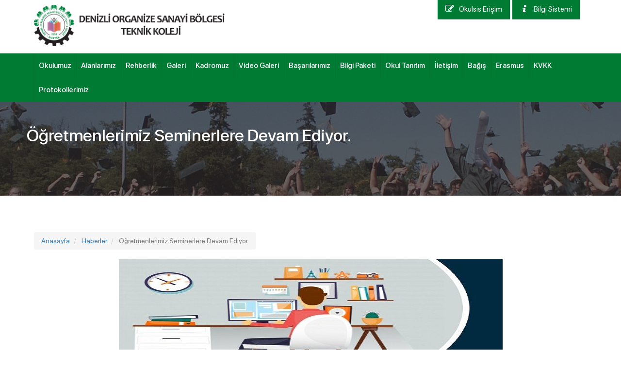

--- FILE ---
content_type: text/html; charset=UTF-8
request_url: https://www.dostekkoleji.com/ogretmenlerimiz-seminerlere-devam-ediyor
body_size: 8150
content:
      
<!DOCTYPE html>
<html lang="tr" xml:lang="tr" xmlns="http://www.w3.org/1999/xhtml">
<head>
    <meta charset="utf-8">
    <meta http-equiv="x-ua-compatible" content="ie=edge">    
    <title>Denizli O.S.B. Teknik Koleji</title>
    <meta name="description" content="Denizli O.S.B. Teknik Koleji">
    <!--<meta name="keywords" content="Denizli O.S.B. Teknik Koleji">-->
    <meta name="viewport" content="width=device-width, initial-scale=1.0, maximum-scale=1.0, user-scalable=0">
    <meta name="robots" content="all,index,follow" />
    <meta name="googlebot" content="all,index,follow" />
    <meta name="msnbot" content="all,index,follow" />
    <meta name="Slurp" content="all,index,follow" />
    <meta name="Revisit-After" content="1 Days" />
    <meta name="Page-Type" content="Information" />
    <meta name="audience" lang="tr" content="all" />
    <!--<meta name="Language" content="Turkish" />-->
    <meta http-equiv="expires" content="Yes"/>
    <meta http-equiv="ImageToolbar" content="No"/>
    <meta http-equiv="Content-Type" content="text/html;charset=UTF-8" />
    <meta name="author" content="Haşem Bilgi Teknolojileri" />
    <meta name="abstract"  content="Denizli O.S.B. Teknik Koleji" />
    <meta name="content-language" content="tr-TR" />    
    <link rel="alternate" href="http://www.dostekkoleji.com/ogretmenlerimiz-seminerlere-devam-ediyor"  hreflang="tr" />
    <link rel="canonical" href="http://www.dostekkoleji.com/ogretmenlerimiz-seminerlere-devam-ediyor"/>
    <!-- sosyalmedya taglari -->
    <meta property="fb:app_id" content="966242223397117" />
    <meta property="og:url" content="http://www.dostekkoleji.com/ogretmenlerimiz-seminerlere-devam-ediyor" />
    <meta property="og:description" content="Denizli O.S.B. Teknik Koleji" />
    <meta property="og:image" content="https://www.dostekkoleji.com/resimler/manset/copy-of-corona-virus-awareness-work-from-home-made-with-postermywall-jpg1605734646.29008.jpg" />
    <meta property="og:type" content="website" />
    <meta property="og:site_name" content="Denizli O.S.B. Teknik Koleji" />
    <meta property="og:title" content="Denizli O.S.B. Teknik Koleji" />
    <meta property="og:image:width" content="765" />
    <meta property="og:image:height" content="375" />
    <meta name="twitter:card" content="summary" />
    <meta name="twitter:title" content="Denizli O.S.B. Teknik Koleji" />
    <meta name="twitter:description" content="Denizli O.S.B. Teknik Koleji" />
    <meta name="twitter:image" content="https://www.dostekkoleji.com/resimler/manset/copy-of-corona-virus-awareness-work-from-home-made-with-postermywall-jpg1605734646.29008.jpg" />    
    <link rel="icon" href="https://www.dostekkoleji.com/resimler/favicon.ico">
    <!-- sosyalmedya taglari -->

    <link href="https://www.dostekkoleji.com/public/temalar/default/assets/css/bootstrap.min.css" rel="stylesheet">      
    <link href="https://www.dostekkoleji.com/public/temalar/default/assets/css/formlar.css" rel="stylesheet">                  
    <link href="https://www.dostekkoleji.com/public/temalar/default/assets/css/style.css" rel="stylesheet">   
    <link rel="stylesheet" href="https://www.dostekkoleji.com/public/temalar/default/assets/form/select/css/bootstrap-select.css">    
    <link rel="stylesheet" type="text/css" href="https://www.dostekkoleji.com/public/temalar/default/assets/fancybox/css/jquery.fancybox.min.css" media="screen">
    <script src="https://www.dostekkoleji.com/public/temalar/default/assets/js/vendor/jquery-1.12.4.min.js"></script>  

    <link rel="stylesheet" type="text/css" href="https://www.dostekkoleji.com/public/temalar/default/assets/fonts/stylesheet.css">
    
    <link rel="stylesheet" href="https://www.dostekkoleji.com/public/temalar/default/datepicker/pickmeup.css" type="text/css" />
    <script type="text/javascript" src="https://www.dostekkoleji.com/public/temalar/default/datepicker/pickmeup.js"></script>
    <script type="text/javascript" src="https://www.dostekkoleji.com/public/temalar/default/datepicker/demo.js"></script>

</head>
<body>
    <!---Header Bölüm Başlangıç-->
    <link href="https://www.dostekkoleji.com/public/temalar/default/assets/css/header.css" rel="stylesheet">
    <nav id="top-nav-collapse" class=""> 
        <div class="navbar navbar-inverse navbar-fixed-top">
            <div class="container">
                <div class="col-lg-12">
                    <a class="navbar-brand" href="https://www.dostekkoleji.com/anasayfa" title="Denizli O.S.B. Teknik Koleji"> 
                        <img src="https://www.dostekkoleji.com/resimler/logo.png" alt="Denizli O.S.B. Teknik Koleji" />
                    </a>
                    <a target="_blank" href="http://dostekkoleji.com/velibilgilendirme/" class="bilgi_sistemi mobil1 hidden-xs hidden-sm"><i class="icon-info-2"></i>Bilgi Sistemi</a>
                    <a target="_blank" href="http://dostekkoleji.com/on-basvuru-formu/" class="bilgi_sistemi hidden" style="margin-right:5px;"><i class="icon-edit"></i>Ön Başvuru Formu</a>
                    <a target="_blank" href="https://dostek.okulsis.net/" class="bilgi_sistemi mobil1 hidden-xs hidden-sm" style="margin-right:5px;"><i class="icon-edit"></i>Okulsis Erişim</a>
                </div>
                <div class="navbar-header"> 

                    <button type="button" class="navbar-toggle collapsed" data-toggle="collapse" data-target="#navbar" aria-expanded="false" aria-controls="navbar"> 
                        <span class="icon-menu-2"></span> 
                    </button> 
                    
                    <div>
                    	<a target="_blank" href="http://dostekkoleji.com/velibilgilendirme/" class="bilgi_sistemi mobil2"><i class="icon-info-2"></i>Bilgi Sistemi</a>
                      <a target="_blank" href="http://dostekkoleji.com/on-basvuru-formu/" class="hidden bilgi_sistemi mobil2" style="margin-right:5px;"><i class="icon-edit"></i>Ön Başvuru Formu</a>
                      <a target="_blank" href="https://dostek.okulsis.net/" class="bilgi_sistemi mobil2" style="margin-right:5px;"><i class="icon-edit"></i>Okulsis Erişim</a>
                  </div>
              </div> 
          </div>
          <div class="col-lg-12 menu-bg">
            <div class="container">
                <div id="navbar" class="navbar-collapse collapse" aria-expanded="false" style="height: 1px;"> 
                    <ul class="nav navbar-nav navbar-right"> 
                         
                               
                <li class="dropdown  ">
                    <a  class="dropdown-toggle" data-toggle="dropdown" role="button" aria-haspopup="true" aria-expanded="false" >Anasayfa </a>
                     
            <ul class="dropdown-menu">
                                <li><a                                                             href="https://www.dosav.org/bagis/"
                                                    >Bağış</a>
                                            </li>
                                </ul>
                                                
                </li>
                    
                <li class="  ">
                    <a href="https://www.dostekkoleji.com/okulumuz/tarihce"  >Okulumuz </a>
                                                        
                </li>
                    
                <li class="  ">
                    <a href="https://www.dostekkoleji.com/alanlarimiz/elektrik-elektronik-teknolojileri-alani"  >Alanlarımız </a>
                                                        
                </li>
                    
                <li class="  ">
                    <a href="https://www.dostekkoleji.com/rehberlik/okulumuz-rehberlik-servisi"  >Rehberlik </a>
                                                        
                </li>
                    
                <li class="  ">
                    <a href="https://www.dostekkoleji.com/galeri/2022-2023-yil-sonu-galasindan-goruntuler"  >Galeri </a>
                                                        
                </li>
                    
                <li class="  ">
                    <a href="https://www.dostekkoleji.com/egitim-kadromuz/meslek-dersi-ogretmenleri"  target="_self">Kadromuz </a>
                                                        
                </li>
                    
                <li class="  ">
                    <a href="https://www.dostekkoleji.com/video-galeri"  >Video Galeri </a>
                                                        
                </li>
                    
                <li class="  ">
                    <a href="https://www.dostekkoleji.com/derecelerimiz/spor-derecelerimiz"  >Başarılarımız </a>
                                                        
                </li>
                    
                <li class="dropdown  ">
                    <a  class="dropdown-toggle" data-toggle="dropdown" role="button" aria-haspopup="true" aria-expanded="false" >Bilgi Paketi </a>
                     
            <ul class="dropdown-menu">
                                <li><a                                                             href="https://www.dostekkoleji.com/bilgi-paketi/covid-19-bilgilendirme"
                                                    >Covid-19 Bilgilendirme</a>
                                            </li>
                                    <li><a                                                             href="https://www.dostekkoleji.com/bilgi-paketi/maarif-modeli-dokumanlar"
                                                    >Maarif Modeli Dokümanlar</a>
                                            </li>
                                </ul>
                                                
                </li>
                    
                <li class="  ">
                    <a href="https://www.dostekkoleji.com/okul-tanitim"  >Okul Tanıtım </a>
                                                        
                </li>
                    
                <li class="  ">
                    <a href="https://www.dostekkoleji.com/iletisim"  >İletişim </a>
                                                        
                </li>
                    
                <li class="  ">
                    <a href="https://www.dosav.org/bagis/"  target="_blank">Bağış </a>
                                                        
                </li>
                    
                <li class="dropdown  ">
                    <a  class="dropdown-toggle" data-toggle="dropdown" role="button" aria-haspopup="true" aria-expanded="false" >Erasmus </a>
                     
            <ul class="dropdown-menu">
                                <li><a                                                             href="https://www.dostekkoleji.com/erasmus/basinda-biz"
                                                    >Basında Biz</a>
                                            </li>
                                    <li><a                                                             href="https://www.dostekkoleji.com/erasmus/e-book"
                                                    >E-Book</a>
                                            </li>
                                    <li><a                                                             href="https://www.dostekkoleji.com/erasmus/staj-hareketliliginden-gorseller"
                                                    >Staj Hareketliliğinden Görseller</a>
                                            </li>
                                    <li><a                                                             href="https://www.dostekkoleji.com/erasmus/sosyal-medyada-dostek"
                                                    >Sosyal Medyada DOSTEK</a>
                                            </li>
                                    <li><a                                                             href="https://www.dostekkoleji.com/erasmus/ogrencilerimizin-erasmus-degerlendirmesi"
                                                    >Öğrencilerimizin ERASMUS+ Değerlendirmesi</a>
                                            </li>
                                </ul>
                                                
                </li>
                    
                <li class="  ">
                    <a href="https://www.dostekkoleji.com/kvkk"  >KVKK </a>
                                                        
                </li>
                    
                <li class="  ">
                    <a href="https://www.dostekkoleji.com/protokollerimiz"  >Protokollerimiz </a>
                                                        
                </li>
             
                    </ul> 
                </div>
            </div>
        </div>
    </div> 
</nav>
<script type="text/javascript">$(window).scroll(function(){$(".navbar").offset().top>50?$("#top-nav-collapse").addClass("top-nav-collapse"):$("#top-nav-collapse").removeClass("top-nav-collapse")});</script>
                    
<div class="icerik_baslik" style="background: url('https://www.dostekkoleji.com/public/temalar/default/assets/img/icerik_baslik3.jpg') center;">

	<div class="kararti"></div>
    <div class="container">
        <div class="row">
            <h1>Öğretmenlerimiz Seminerlere Devam Ediyor.</h1>
        </div>
    </div>
</div>





<link rel="stylesheet" type="text/css" href="https://www.dostekkoleji.com/public/temalar/default/assets/css/haberler1.css">
<link href="https://www.dostekkoleji.com/public/temalar/default/assets/css/makale_yorum.css" rel="stylesheet">  
<section class="icerik_section">
    <div class="container">
        <div class="row">

            <div class="haberdetay_liste">
              <div class="col-md-12 col-sm-12 col-xs-12">                
                            <ol style="float: left;margin-top: -5px;" class="breadcrumb" itemscope="" itemtype="http://schema.org/BreadcrumbList">
            <li itemprop="itemListElement" itemscope="" itemtype="http://schema.org/ListItem">
                <a itemprop="item" href="https://www.dostekkoleji.com/anasayfa">                    
                    <span itemprop="name">Anasayfa</span> 
                    <span class="ayrac"></span> 
                    <meta itemprop="position" content="1">    
                </a>
            </li>
                          <li itemprop="itemListElement" itemscope="" itemtype="http://schema.org/ListItem">
                <a href="https://www.dostekkoleji.com/haberler-20">
                    <span itemprop="name">Haberler</span> 
                    <span class="ayrac"></span> 
                    <meta itemprop="position" content="2">    
                </a>
            </li>
            <li itemprop="itemListElement" itemscope="" itemtype="http://schema.org/ListItem" class="active">
                <span itemprop="name">Öğretmenlerimiz Seminerlere Devam Ediyor.</span> 
                <span class="ayrac"></span> 
                <meta itemprop="position" content="3">  
            </li>
                    </ol>
        
                  </div>
                <div class="col-md-12 col-sm-12 col-xs-12">
                    <div class="liste">
                        <div class="col-md-12 col-sm-12 col-xs-12">
                            <div class="row">
                                <div class="resim">
                                    <a data-fancybox="gallery" data-srcset="" data-width="" data-height="" data-caption="Öğretmenlerimiz Seminerlere Devam Ediyor." href="https://www.dostekkoleji.com/resimler/manset/copy-of-corona-virus-awareness-work-from-home-made-with-postermywall-jpg1605734646.29008.jpg">    
                                        <img src="https://www.dostekkoleji.com/thumb/resimler/manset/copy-of-corona-virus-awareness-work-from-home-made-with-postermywall-jpg1605734646.29008.jpg/w791/h434" alt="Öğretmenlerimiz Seminerlere Devam Ediyor.">
                                    </a>
                                </div>
                            </div>
                        </div>
                        <div class="col-md-12 col-sm-12 col-xs-12">
                            <div class="row">
                                <div class="aciklama">
                                    <h1>Öğretmenlerimiz Seminerlere Devam Ediyor.</h1>
                                    <h3 class="haberaciklama"></h3>
                                    <p>&quot;Toplum yaşamına y&ouml;n veren bireyler olarak d&uuml;ş&uuml;n&uuml;ld&uuml;ğ&uuml;nde &ouml;ğretmenlerin yaşam boyu &ouml;ğrenme yeterliliklerine sahip olması gerekmektedir.&quot;<br />
<br />
Yaşam boyu &ouml;ğrenmeyi kendine temel edinen &ouml;ğretmenlerimiz seminerlerine devam ediyor.<br />
<br />
Psikolojik Danışmanlık ve Rehberlik Birimimiz eşliğinde Okullarda Şiddet ve Şiddeti &Ouml;nleyebilmek konulu seminer zoom &uuml;zerinden &ccedil;evrimi&ccedil;i ger&ccedil;ekleştirdi.</p>
                                </div>
                                <div class="yorumlar" style="display: none;">
                                    <div class="row">
                                        <div class="col-sm-10 col-sm-offset-1" id="logout">
                                            <div class="page-header">
                                                <h3 class="reviews">Yorumlar</h3>
                                            </div>
                                            <div class="comment-tabs">
                                                <ul class="nav nav-tabs" role="tablist">
                                                    <li class="active"><a href="#comments-logout" role="tab" data-toggle="tab"><h4 class="reviews text-capitalize">Yorumlar</h4></a></li>
                                                    <li><a href="#add-comment" role="tab" data-toggle="tab"><h4 class="reviews text-capitalize">Yorum Ekle</h4></a></li>
                                                </ul>            
                                                <div class="tab-content">
                                                    <div class="tab-pane active" id="comments-logout">   
                                                                
                                                        <ul class="media-list">
                                                              
                                                        </ul> 
                                                    </div>
                                                    <div class="tab-pane" id="add-comment">
                                                        <form action="#" method="post" class="form-horizontal" id="commentForm" role="form"> 
                                                            <div class="form-group">
                                                                <label for="email" class="col-sm-2 control-label">Ad Soyad</label>
                                                                <div class="col-sm-10">
                                                                  <input type="text" class="form-control" name="adi"></input>
                                                                </div>
                                                            </div>
                                                            <div class="form-group">
                                                                <label for="email" class="col-sm-2 control-label">Yorum</label>
                                                                <div class="col-sm-10">
                                                                  <textarea class="form-control" name="yorum" id="addComment" rows="5"></textarea>
                                                                </div>
                                                            </div>
                                                            <div class="form-group">
                                                                 <label for="email" class="col-sm-2 control-label">Yorum</label>
                                                                 <div class="col-sm-3" id="guvenlikResimYenile">
                                                                    <img src="https://www.dostekkoleji.com/genel/guvenlikGuncelle/000000/cccccc" class="guvenlikResim">
                                                                 </div>
                                                                 <div class="col-sm-5">
                                                                    <input type="hidden" name="alan_renk" value="000000">
                                                                    <input type="hidden" name="alan_guvenlik_renk" value="cccccc">
                                                                    <input type="hidden" name="makale_id" value="152">
                                                                    <input type="text" class="form-control" name="guvenlik_kodu" placeholder="Güvenlik Kodu" >
                                                                 </div>
                                                             </div>
                                                            <div class="form-group">
                                                                <div class="col-sm-offset-2 col-sm-10">  
                                                                    <p class="sonucgetir" style="display: none;border: 1px dotted;padding: 5px;border-radius: 10px;font-size: 11px;"></p>                  
                                                                    <button onclick="yorum_ekle_makale()" class="btn btn-success btn-circle text-uppercase" type="button" id="submitComment"><span class="fa fa-send"></span> Yorum Gönder</button>
                                                                </div>
                                                            </div>            
                                                        </form>
                                                    </div>
                                                </div>
                                            </div>
                                        </div>
                                      </div>
                                </div>
                            </div>
                        </div>
                    </div>

                     <div class="coklu_resimler">
    <div class="row">
                  
                        <div class="col-md-3 col-sm-4 col-xs-12">
            <a data-fancybox="gallery" data-srcset="" data-width="" data-height="" data-caption="" href="https://www.dostekkoleji.com/resimler/makale/adsiz4-1605734688.00065.png">    
                <div class="resimlist_image">
                    <img class="img-responsive" src="https://www.dostekkoleji.com/thumb/resimler/makale/adsiz4-1605734688.00065.png/w260/h150/zc1" alt="">
                </div>
               <div class="resimlist_text"></div>
            </a>
        </div>
            <div class="col-md-3 col-sm-4 col-xs-12">
            <a data-fancybox="gallery" data-srcset="" data-width="" data-height="" data-caption="" href="https://www.dostekkoleji.com/resimler/makale/adsiz5-1605734693.26821.png">    
                <div class="resimlist_image">
                    <img class="img-responsive" src="https://www.dostekkoleji.com/thumb/resimler/makale/adsiz5-1605734693.26821.png/w260/h150/zc1" alt="">
                </div>
               <div class="resimlist_text"></div>
            </a>
        </div>
            <div class="col-md-3 col-sm-4 col-xs-12">
            <a data-fancybox="gallery" data-srcset="" data-width="" data-height="" data-caption="" href="https://www.dostekkoleji.com/resimler/makale/adsiz6-1605734695.06029.png">    
                <div class="resimlist_image">
                    <img class="img-responsive" src="https://www.dostekkoleji.com/thumb/resimler/makale/adsiz6-1605734695.06029.png/w260/h150/zc1" alt="">
                </div>
               <div class="resimlist_text"></div>
            </a>
        </div>
            <div class="col-md-3 col-sm-4 col-xs-12">
            <a data-fancybox="gallery" data-srcset="" data-width="" data-height="" data-caption="" href="https://www.dostekkoleji.com/resimler/makale/adsiz3-1605734727.66466.png">    
                <div class="resimlist_image">
                    <img class="img-responsive" src="https://www.dostekkoleji.com/thumb/resimler/makale/adsiz3-1605734727.66466.png/w260/h150/zc1" alt="">
                </div>
               <div class="resimlist_text"></div>
            </a>
        </div>
    
    </div>
</div>                     <div class="coklu_dosya">
    <div class="row">

                          
                                        </div>
    <div class="clear"></div>
</div>                     <div class="coklu_video">
<div class="row">
 
  
</div>
<div class="clear"></div>
</div>
                </div>

                <div class="col-md-12 col-sm-12 col-xs-12 tum-haberler-detay">
                                                                                <div class="col-md-4">    
                        <div class="tum-liste">
                            <div class="resim"><img src="https://www.dostekkoleji.com/thumb/resimler/manset/kesin-kayit-hakki-kazanan-ogrencilerimiz-listesi-aciklanmistir-sonuclar-icin-web-sayfamizi-ziyaret-edin-png1754737514.58528.png/w300/h200/zc1" alt="2025-2026 Eğitim Öğretim Yılı Kesin Kayıt Hakkı Kazanan Öğrencilerimizin Listesi Açıklandı!" /></div>
                            <div class="aciklama">
                                <h3 class="haberbaslik">2025-2026 Eğitim Öğretim Yılı Kesin Kayıt Hakkı Kazanan Öğrencilerimiz..</h3>
                                <p></p>
                                <a href="https://www.dostekkoleji.com/2025-2026-egitim-ogretim-yili-kesin-kayit-hakki-kazanan-ogrencilerimizin-listesi-aciklandi">İNCELE</a>
                            </div>
                        </div>
                      </div>
                                        <div class="col-md-4">    
                        <div class="tum-liste">
                            <div class="resim"><img src="https://www.dostekkoleji.com/thumb/resimler/manset/saatli-png1752239204.41731.png/w300/h200/zc1" alt="LGS BAŞVURU KOŞULLARI VE TARİHLERİ AÇIKLANDI" /></div>
                            <div class="aciklama">
                                <h3 class="haberbaslik">LGS BAŞVURU KOŞULLARI VE TARİHLERİ AÇIKLANDI</h3>
                                <p></p>
                                <a href="https://www.dostekkoleji.com/lgs-basvuru-kosullari-ve-tarihleri-aciklandi">İNCELE</a>
                            </div>
                        </div>
                      </div>
                                        <div class="col-md-4">    
                        <div class="tum-liste">
                            <div class="resim"><img src="https://www.dostekkoleji.com/thumb/resimler/manset/img-20250623-wa0014-jpg1750697962.67229.jpg/w300/h200/zc1" alt="Ön Başvuru Taban Puanımız LGS Sonuçlarından Sonra Açıklanacaktır" /></div>
                            <div class="aciklama">
                                <h3 class="haberbaslik">Ön Başvuru Taban Puanımız LGS Sonuçlarından Sonra Açıklanacaktır..</h3>
                                <p></p>
                                <a href="https://www.dostekkoleji.com/on-basvuru-taban-puanimiz-lgs-sonuclarindan-sonra-aciklanacaktir">İNCELE</a>
                            </div>
                        </div>
                      </div>
                                        <div class="col-md-4">    
                        <div class="tum-liste">
                            <div class="resim"><img src="https://www.dostekkoleji.com/thumb/resimler/manset/your-online-png1741787333.08609.png/w300/h200/zc1" alt="Projemizle Dünya İkincisi Olduk." /></div>
                            <div class="aciklama">
                                <h3 class="haberbaslik">Projemizle Dünya İkincisi Olduk.</h3>
                                <p></p>
                                <a href="https://www.dostekkoleji.com/projemizle-dunya-ikincisi-olduk">İNCELE</a>
                            </div>
                        </div>
                      </div>
                                        <div class="col-md-4">    
                        <div class="tum-liste">
                            <div class="resim"><img src="https://www.dostekkoleji.com/thumb/resimler/manset/1734003096331-jpg1734003178.30012.jpg/w300/h200/zc1" alt="Ortaöğretim Genel Müdürlüğü'nün Hazırlamış Olduğu Dijital Erişim Olanakları" /></div>
                            <div class="aciklama">
                                <h3 class="haberbaslik">Ortaöğretim Genel Müdürlüğü'nün Hazırlamış Olduğu Dijital Erişim Olana..</h3>
                                <p></p>
                                <a href="https://www.dostekkoleji.com/ortaogretim-genel-mudurlugu-nun-hazirlamis-oldugu-dijital-erisim-olanaklari">İNCELE</a>
                            </div>
                        </div>
                      </div>
                                        <div class="col-md-4">    
                        <div class="tum-liste">
                            <div class="resim"><img src="https://www.dostekkoleji.com/thumb/resimler/manset/kades-jpg1733379625.87243.jpg/w300/h200/zc1" alt="Kadın bir toplumun yapı taşıdır. Kadına yönelik her türlü şiddete hayır!" /></div>
                            <div class="aciklama">
                                <h3 class="haberbaslik">Kadın bir toplumun yapı taşıdır. Kadına yönelik her türlü şiddete hayı..</h3>
                                <p></p>
                                <a href="https://www.dostekkoleji.com/kadin-bir-toplumun-yapi-tasidir-kadina-yonelik-her-turlu-siddete-hayir">İNCELE</a>
                            </div>
                        </div>
                      </div>
                                        <div class="col-md-4">    
                        <div class="tum-liste">
                            <div class="resim"><img src="https://www.dostekkoleji.com/thumb/resimler/manset/img-20241028-wa0008-jpg1730112272.73031.jpg/w300/h200/zc1" alt="Cumhuriyet Haftasının İlk Dersi, “Dersimiz Cumhuriyete Doğru” Filmiyle Başladı." /></div>
                            <div class="aciklama">
                                <h3 class="haberbaslik">Cumhuriyet Haftasının İlk Dersi, “Dersimiz Cumhuriyete Doğru” Filmiyle..</h3>
                                <p></p>
                                <a href="https://www.dostekkoleji.com/cumhuriyet-haftasinin-ilk-dersi-dersimiz-cumhuriyete-dogru-filmiyle-basladi">İNCELE</a>
                            </div>
                        </div>
                      </div>
                                        <div class="col-md-4">    
                        <div class="tum-liste">
                            <div class="resim"><img src="https://www.dostekkoleji.com/thumb/resimler/manset/img-20241028-120548-jpg1730112411.53162.jpg/w300/h200/zc1" alt="MEBİ ile her yerde, her zaman öğren!" /></div>
                            <div class="aciklama">
                                <h3 class="haberbaslik">MEBİ ile her yerde, her zaman öğren!</h3>
                                <p></p>
                                <a href="https://www.dostekkoleji.com/mebi-ile-her-yerde-her-zaman-ogren">İNCELE</a>
                            </div>
                        </div>
                      </div>
                                        <div class="col-md-4">    
                        <div class="tum-liste">
                            <div class="resim"><img src="https://www.dostekkoleji.com/thumb/resimler/manset/screenshot-2024-06-28-11-26-39-960-edit-com-miui-gallery-jpg1719575671.05206.jpg/w300/h200/zc1" alt="Ön Kayıtlarımız Başladı!!!" /></div>
                            <div class="aciklama">
                                <h3 class="haberbaslik">Ön Kayıtlarımız Başladı!!!</h3>
                                <p></p>
                                <a href="https://www.dostekkoleji.com/on-kayitlarimiz-basladi">İNCELE</a>
                            </div>
                        </div>
                      </div>
                                        <div class="col-md-4">    
                        <div class="tum-liste">
                            <div class="resim"><img src="https://www.dostekkoleji.com/thumb/resimler/manset/img-20240521-wa0000-jpg1716377830.04278.jpg/w300/h200/zc1" alt="19 Mayıs Atatürk'ü Anma Gençlik ve Spor Bayramını Coşku ile kutladık" /></div>
                            <div class="aciklama">
                                <h3 class="haberbaslik">19 Mayıs Atatürk'ü Anma Gençlik ve Spor Bayramını Coşku ile kutladık..</h3>
                                <p></p>
                                <a href="https://www.dostekkoleji.com/19-mayis-ataturk-u-anma-genclik-ve-spor-bayramini-cosku-ile-kutladik">İNCELE</a>
                            </div>
                        </div>
                      </div>
                                        <div class="col-md-4">    
                        <div class="tum-liste">
                            <div class="resim"><img src="https://www.dostekkoleji.com/thumb/resimler/manset/img-20240325-wa0009-jpg1711376609.26108.jpg/w300/h200/zc1" alt="DOSTEK KOLEJİ GELENEKSEL İFTAR BULUŞMASI YAPILDI" /></div>
                            <div class="aciklama">
                                <h3 class="haberbaslik">DOSTEK KOLEJİ GELENEKSEL İFTAR BULUŞMASI YAPILDI</h3>
                                <p></p>
                                <a href="https://www.dostekkoleji.com/dostek-koleji-geleneksel-iftar-bulusmasi-yapildi">İNCELE</a>
                            </div>
                        </div>
                      </div>
                                        <div class="col-md-4">    
                        <div class="tum-liste">
                            <div class="resim"><img src="https://www.dostekkoleji.com/thumb/resimler/manset/img-20240228-wa0005-jpg1709381848.28846.jpg/w300/h200/zc1" alt="EGEKAF'da yerimizi aldık!" /></div>
                            <div class="aciklama">
                                <h3 class="haberbaslik">EGEKAF'da yerimizi aldık!</h3>
                                <p></p>
                                <a href="https://www.dostekkoleji.com/egekaf-da-yerimizi-aldik">İNCELE</a>
                            </div>
                        </div>
                      </div>
                                        <div class="col-md-4">    
                        <div class="tum-liste">
                            <div class="resim"><img src="https://www.dostekkoleji.com/thumb/resimler/manset/img-20240302-wa0005-jpg1709383361.09763.jpg/w300/h200/zc1" alt="TÜBİTAK 2204-A Lise Öğrencileri Araştırma Projeleri Yarışması kapsamında hazırlanan "Tarımın su ihtiyacını düşür , pamuk tozu ile geleceği yeşert" isimli projemiz bölge finaline katılmaya hak kazanmıştır ." /></div>
                            <div class="aciklama">
                                <h3 class="haberbaslik">TÜBİTAK 2204-A Lise Öğrencileri Araştırma Projeleri Yarışması kapsamın..</h3>
                                <p></p>
                                <a href="https://www.dostekkoleji.com/tubitak-2204-a-lise-ogrencileri-arastirma-projeleri-yarismasi-kapsaminda-hazirlanan-tarimin-su-ihtiyacini-dusur-pamuk-tozu-ile-gelecegi-yesert-isimli-projemiz-bolge-finaline-katilmaya-hak-kazanmistir">İNCELE</a>
                            </div>
                        </div>
                      </div>
                                        <div class="col-md-4">    
                        <div class="tum-liste">
                            <div class="resim"><img src="https://www.dostekkoleji.com/thumb/resimler/manset/img-20240205-wa0005-jpg1707205056.40843.jpg/w300/h200/zc1" alt="Hayırlı Kandiller" /></div>
                            <div class="aciklama">
                                <h3 class="haberbaslik">Hayırlı Kandiller</h3>
                                <p></p>
                                <a href="https://www.dostekkoleji.com/hayirli-kandiller">İNCELE</a>
                            </div>
                        </div>
                      </div>
                                        <div class="col-md-4">    
                        <div class="tum-liste">
                            <div class="resim"><img src="https://www.dostekkoleji.com/thumb/resimler/manset/img-20240206-wa0001-jpg1707205280.90950.jpg/w300/h200/zc1" alt="Unutmadık !" /></div>
                            <div class="aciklama">
                                <h3 class="haberbaslik">Unutmadık !</h3>
                                <p></p>
                                <a href="https://www.dostekkoleji.com/unutmadik">İNCELE</a>
                            </div>
                        </div>
                      </div>
                                    </div>
            </div>

        </div>
    </div>
</section>   
<script type="text/javascript">
    function yorum_ekle_makale(){
        var form = $("#commentForm").serialize();
        $.ajax({
          method: "POST",
          url: "https://www.dostekkoleji.com/genel/yorum_ekle_makale",
          data: form,
          success:function(data){
              var jsonData = JSON.parse(data);
              console.log(jsonData);
              $(".sonucgetir").css("display","block");
              $(".sonucgetir").html(jsonData["mesaj"]);
              if(jsonData["durum"]=="false"){
                 $("#guvenlikResimYenile").html(jsonData["yeniResim"]);
              }
          }
        })
    }
    oncekisonraki("ogretmenlerimiz-seminerlere-devam-ediyor");
    function oncekisonraki(seflink){
        $.ajax({
          method: "POST",
          url: "https://www.dostekkoleji.com/genel/oncekisonrakimakale",
          data:{seflink:seflink},
          success:function(data){
              $("#oncekisonraki").html(data);
          }
        })
    }
</script>       
                              
<!---Footer Bölüm Başlangıç-->
<link href="https://www.dostekkoleji.com/public/temalar/default/assets/css/footer.css" rel="stylesheet">

<div class="footer_genel">
    <div class="container">
        <div class="row">

            
            <div class="col-xs-12 col-sm-12 col-md-4">
                <div class="footer_listele">
                    <div class="footer_logo"><img src="https://www.dostekkoleji.com/public/temalar/default/assets/img/footer_logo.png"/></div>
                    <div class="yazi">Okulumuz Denizli Organize Sanayi B&ouml;lgesinde kurulmuştur. Denizli Organize Sanayi B&ouml;lge M&uuml;d&uuml;rl&uuml;ğ&uuml; ile Denizli Valiliğinin imzaladığı 18.06.1999 tarihili protokol ile Organize Sanayi B&ouml;lge M&uuml;d&uuml;rl&uuml;ğ&uuml...</div>

                    <ul class="sosyal2">
                        <li><a target="_blank" href="https://www.facebook.com//ozeldenizliosbteknikkoleji/"><i class="fa fa-facebook" aria-hidden="true"></i></a></li>
                        <li><a target="_blank" href="https://twitter.com/osbteknik"><i class="fa fa-twitter" aria-hidden="true"></i></a></li>
                        <li class="insta hidden"><a target="_blank" href="http://www.instagram.com/denizliosbteknikkoleji/"><i class="fa fa-instagram" aria-hidden="true"></i></a></li>
                    </ul>

                </div>
            </div>

            <div class="col-xs-12 col-sm-12 col-md-4">
                <div class="footer_listele">
                    <div class="okulumuz">
                                        <div class="baslik">Okulumuz</div>

                    <div class="yazi">
                                        <ul class="listeleme">
                                                    <li><a href="https://www.dostekkoleji.com/tarihce">Tarihçe</a></li>
                                                    <li><a href="https://www.dostekkoleji.com/vizyonumuz-ve-misyonumuz">Vizyonumuz ve Misyonumuz</a></li>
                                                    <li><a href="https://www.dostekkoleji.com/kalite-politikamiz">Kalite Politikamız</a></li>
                                                    <li><a href="https://www.dostekkoleji.com/okulumuz-hakkinda">Okulumuz Hakkında</a></li>
                                                    <li><a href="https://www.dostekkoleji.com/denizli-osb-yonetim-kurulu">Denizli OSB Yönetim Kurulu</a></li>
                                                    <li><a href="https://www.dostekkoleji.com/danisma-kurulumuz">Danışma Kurulumuz</a></li>
                                                    <li><a href="https://www.dostekkoleji.com/ogrenci-isleri">Öğrenci İşleri</a></li>
                                                    <li><a href="https://www.dostekkoleji.com/kurucu-temsilcimiz">Kurucu Temsilcimiz</a></li>
                                                    <li><a href="https://www.dostekkoleji.com/denizli-osb-bolge-mudurumuz">Denizli OSB Bölge Müdürümüz</a></li>
                                                    <li><a href="https://www.dostekkoleji.com/okul-aile-birligi">Okul Aile Birliği</a></li>
                                                    <li><a href="https://www.dostekkoleji.com/ataturk-kosesi">Atatürk Köşesi</a></li>
                                                    <li><a href="https://www.dostekkoleji.com/insan-kaynaklari">İnsan Kaynakları</a></li>
                                            </ul>
                    </div>

                </div>
                </div>
            </div>

            <div class="col-xs-12 col-sm-12 col-md-4">
                <div class="footer_listele">
                    <div class="baglantilar">
                                        <div class="baslik">Bağlantılar</div>

                    <div class="yazi">
                                        <ul class="listeleme">
                                                    <li><a target="_blank" href="https://e-okul.meb.gov.tr/logineOkul.aspx">E-Okul Yönetim Bilgi Sistemleri</a></li>
                                                    <li><a target="_blank" href="https://mebbis.meb.gov.tr/">MEB Bilişim Sistemleri Giriş</a></li>
                                                    <li><a target="_blank" href="https://e-okul.meb.gov.tr/logineokul.aspx">E-Okul Veli Bilgilendirme Sistemi</a></li>
                                                    <li><a target="_blank" href="https://giris.turkiye.gov.tr/Giris/">E-Devlet Kapısı</a></li>
                                                    <li><a target="_blank" href="http://www.meb.gov.tr/">444 0 MEB</a></li>
                                                    <li><a target="_blank" href="https://okulsagligi.meb.gov.tr/">Okul Sağlığı</a></li>
                                                    <li><a target="_blank" href="https://www.tccb.gov.tr/">Başbakanlık İletişim Merkezi</a></li>
                                                    <li><a target="_blank" href="http://mebdeogren.meb.gov.tr/">Mebde Öğren</a></li>
                                                    <li><a target="_blank" href="https://www.turkiye.gov.tr">Cumhurbaşkanlığı</a></li>
                                            </ul>
                    </div>
                    </div>
                </div>
            </div>

            <div class="col-xs-12 col-sm-12 col-md-4 hidden">
                <div class="footer_listele">
                                <div class="baslik">E-Bülten</div>    
                <div class="yazi2">Okulumuz Denizli Organize Sanayi Bölgesinde kurulmuştur. Denizli Organize Sanayi Bölge Müdürlüğü ile Denizli Valilisinin imzaladığı 18.06.1999 tarihili protokol ile Organize Sanayi Bölge Müdürlüğü</div>    
                <form class="bulten">
                    <div class="input-group">
                        <input id="adi" type="text" class="form-control" name="adi" placeholder="E-Posta Adresiniz">
                    </div>
                    <button type="submit" class="button">Gönder</button>
                </form>
                </div>
            </div>
 
        </div>
    </div>

    <div class="footer_bottom">
        <div class="container">
             © 2026 Haşem Bilgi Teknolojileri  <a target="_blank" href="http://hasem.com.tr/">Haşem Web Tasarım</a>
        </div>
    </div>

</div>

        <div class="modalgetir"></div>
        <!-- Scriptler -->
            <script src="https://www.dostekkoleji.com/public/temalar/default/assets/js/bootstrap.min.js"></script>
            <script src="https://www.dostekkoleji.com/public/temalar/default/assets/fancybox/js/jquery.fancybox.min.js"></script>
            <link rel="stylesheet" href="https://www.dostekkoleji.com/public/temalar/default/assets/font/demo-files/demo.css">
            <link rel="stylesheet" href="https://www.dostekkoleji.com/public/temalar/default/assets/font/demo-files/fontello.css">            
            <style type="text/css">
            @font-face {
                font-family: 'Linearicons';
                src: url('https://www.dostekkoleji.com/public/temalar/default/assets/font/Linearicons.ttf') format('truetype');
                font-weight: normal;
                font-style: normal;
            }
            @font-face {
                font-family: 'fontello';
                src: url('https://www.dostekkoleji.com/public/temalar/default/assets/font/alarm9dd3.eot?11759646');
                src: url('https://www.dostekkoleji.com/public/temalar/default/assets/font/alarm9dd3.eot?11759646#iefix') format('embedded-opentype'),
                url('https://www.dostekkoleji.com/public/temalar/default/assets/font/alarm9dd3.woff?11759646') format('woff'),
                url('https://www.dostekkoleji.com/public/temalar/default/assets/font/alarm9dd3.ttf?11759646') format('truetype'),
                url('https://www.dostekkoleji.com/public/temalar/default/assets/font/alarm9dd3.svg?11759646#alarm') format('svg');
                font-weight: normal;
                font-style: normal;
            }
            </style>        
            <script src="https://www.dostekkoleji.com/public/temalar/default/assets/form/select/js/bootstrap-select.js"></script>
            <script src="https://www.dostekkoleji.com/public/temalar/default/assets/form/fileselect/fileselect.js"></script>        
            <link href="https://maxcdn.bootstrapcdn.com/font-awesome/4.7.0/css/font-awesome.min.css" rel="stylesheet" integrity="sha384-wvfXpqpZZVQGK6TAh5PVlGOfQNHSoD2xbE+QkPxCAFlNEevoEH3Sl0sibVcOQVnN" crossorigin="anonymous">
            <script src="https://www.dostekkoleji.com/public/temalar/default/assets/input-mask/jquery.inputmask.bundle.min.js"></script>
            <script src="https://www.dostekkoleji.com/public/temalar/default/assets/input-mask/phone-codes/phone.min.js"></script>
            </script> <script type="text/javascript">
                 $('[data-mask]').inputmask();
            </script>
            <link rel="stylesheet" href="https://www.dostekkoleji.com/public/eklentiler/datepicker/css/bootstrap-datepicker.min.css">
            <script type="text/javascript" src="https://www.dostekkoleji.com/public/eklentiler/datepicker/js/bootstrap-datepicker.min.js"></script>
            <script type="text/javascript" src="https://www.dostekkoleji.com/public/eklentiler/datepicker/locales/bootstrap-datepicker.tr.min.js"></script>
            <script type="text/javascript">
                /* Datepicker bootstrap */

                $(function() { "use strict";
                    $('.bootstrap-datepicker').datepicker({
                        format: 'dd-mm-yyyy',
                        weekStart: 1,
                        changeYear: false,
                        startDate: "-80:+0",
                        language: "tr",
                        //daysOfWeekDisabled: "0,6",
                        //daysOfWeekHighlighted: "0,6",
                        todayHighlight: true,
                        autoclose:true
                    });
                });

            </script>
            <!-- Scriptler -->     
        
        
</body>
</html>


--- FILE ---
content_type: text/html; charset=UTF-8
request_url: https://www.dostekkoleji.com/public/temalar/default/assets/css/makale_yorum.css
body_size: 5015
content:
      
<!DOCTYPE html>
<html lang="tr" xml:lang="tr" xmlns="http://www.w3.org/1999/xhtml">
<head>
    <meta charset="utf-8">
    <meta http-equiv="x-ua-compatible" content="ie=edge">    
    <title>Denizli O.S.B. Teknik Koleji</title>
    <meta name="description" content="Denizli O.S.B. Teknik Koleji">
    <!--<meta name="keywords" content="Denizli O.S.B. Teknik Koleji">-->
    <meta name="viewport" content="width=device-width, initial-scale=1.0, maximum-scale=1.0, user-scalable=0">
    <meta name="robots" content="all,index,follow" />
    <meta name="googlebot" content="all,index,follow" />
    <meta name="msnbot" content="all,index,follow" />
    <meta name="Slurp" content="all,index,follow" />
    <meta name="Revisit-After" content="1 Days" />
    <meta name="Page-Type" content="Information" />
    <meta name="audience" lang="tr" content="all" />
    <!--<meta name="Language" content="Turkish" />-->
    <meta http-equiv="expires" content="Yes"/>
    <meta http-equiv="ImageToolbar" content="No"/>
    <meta http-equiv="Content-Type" content="text/html;charset=UTF-8" />
    <meta name="author" content="Haşem Bilgi Teknolojileri" />
    <meta name="abstract"  content="Denizli O.S.B. Teknik Koleji" />
    <meta name="content-language" content="tr-TR" />    
    <link rel="alternate" href="http://www.dostekkoleji.com/public/temalar/default/assets/css/makale_yorum.css"  hreflang="tr" />
    <link rel="canonical" href="http://www.dostekkoleji.com/public/temalar/default/assets/css/makale_yorum.css"/>
    <!-- sosyalmedya taglari -->
    <meta property="fb:app_id" content="966242223397117" />
    <meta property="og:url" content="http://www.dostekkoleji.com/public/temalar/default/assets/css/makale_yorum.css" />
    <meta property="og:description" content="Denizli O.S.B. Teknik Koleji" />
    <meta property="og:image" content="https://www.dostekkoleji.com/resimler/logo.png" />
    <meta property="og:type" content="website" />
    <meta property="og:site_name" content="Denizli O.S.B. Teknik Koleji" />
    <meta property="og:title" content="Denizli O.S.B. Teknik Koleji" />
    <meta property="og:image:width" content="765" />
    <meta property="og:image:height" content="375" />
    <meta name="twitter:card" content="summary" />
    <meta name="twitter:title" content="Denizli O.S.B. Teknik Koleji" />
    <meta name="twitter:description" content="Denizli O.S.B. Teknik Koleji" />
    <meta name="twitter:image" content="https://www.dostekkoleji.com/resimler/logo.png" />    
    <link rel="icon" href="https://www.dostekkoleji.com/resimler/favicon.ico">
    <!-- sosyalmedya taglari -->

    <link href="https://www.dostekkoleji.com/public/temalar/default/assets/css/bootstrap.min.css" rel="stylesheet">      
    <link href="https://www.dostekkoleji.com/public/temalar/default/assets/css/formlar.css" rel="stylesheet">                  
    <link href="https://www.dostekkoleji.com/public/temalar/default/assets/css/style.css" rel="stylesheet">   
    <link rel="stylesheet" href="https://www.dostekkoleji.com/public/temalar/default/assets/form/select/css/bootstrap-select.css">    
    <link rel="stylesheet" type="text/css" href="https://www.dostekkoleji.com/public/temalar/default/assets/fancybox/css/jquery.fancybox.min.css" media="screen">
    <script src="https://www.dostekkoleji.com/public/temalar/default/assets/js/vendor/jquery-1.12.4.min.js"></script>  

    <link rel="stylesheet" type="text/css" href="https://www.dostekkoleji.com/public/temalar/default/assets/fonts/stylesheet.css">
    
    <link rel="stylesheet" href="https://www.dostekkoleji.com/public/temalar/default/datepicker/pickmeup.css" type="text/css" />
    <script type="text/javascript" src="https://www.dostekkoleji.com/public/temalar/default/datepicker/pickmeup.js"></script>
    <script type="text/javascript" src="https://www.dostekkoleji.com/public/temalar/default/datepicker/demo.js"></script>

</head>
<body>
    <!---Header Bölüm Başlangıç-->
    <link href="https://www.dostekkoleji.com/public/temalar/default/assets/css/header.css" rel="stylesheet">
    <nav id="top-nav-collapse" class=""> 
        <div class="navbar navbar-inverse navbar-fixed-top">
            <div class="container">
                <div class="col-lg-12">
                    <a class="navbar-brand" href="https://www.dostekkoleji.com/anasayfa" title="Denizli O.S.B. Teknik Koleji"> 
                        <img src="https://www.dostekkoleji.com/resimler/logo.png" alt="Denizli O.S.B. Teknik Koleji" />
                    </a>
                    <a target="_blank" href="http://dostekkoleji.com/velibilgilendirme/" class="bilgi_sistemi mobil1 hidden-xs hidden-sm"><i class="icon-info-2"></i>Bilgi Sistemi</a>
                    <a target="_blank" href="http://dostekkoleji.com/on-basvuru-formu/" class="bilgi_sistemi hidden" style="margin-right:5px;"><i class="icon-edit"></i>Ön Başvuru Formu</a>
                    <a target="_blank" href="https://dostek.okulsis.net/" class="bilgi_sistemi mobil1 hidden-xs hidden-sm" style="margin-right:5px;"><i class="icon-edit"></i>Okulsis Erişim</a>
                </div>
                <div class="navbar-header"> 

                    <button type="button" class="navbar-toggle collapsed" data-toggle="collapse" data-target="#navbar" aria-expanded="false" aria-controls="navbar"> 
                        <span class="icon-menu-2"></span> 
                    </button> 
                    
                    <div>
                    	<a target="_blank" href="http://dostekkoleji.com/velibilgilendirme/" class="bilgi_sistemi mobil2"><i class="icon-info-2"></i>Bilgi Sistemi</a>
                      <a target="_blank" href="http://dostekkoleji.com/on-basvuru-formu/" class="hidden bilgi_sistemi mobil2" style="margin-right:5px;"><i class="icon-edit"></i>Ön Başvuru Formu</a>
                      <a target="_blank" href="https://dostek.okulsis.net/" class="bilgi_sistemi mobil2" style="margin-right:5px;"><i class="icon-edit"></i>Okulsis Erişim</a>
                  </div>
              </div> 
          </div>
          <div class="col-lg-12 menu-bg">
            <div class="container">
                <div id="navbar" class="navbar-collapse collapse" aria-expanded="false" style="height: 1px;"> 
                    <ul class="nav navbar-nav navbar-right"> 
                         
                               
                <li class="dropdown  ">
                    <a  class="dropdown-toggle" data-toggle="dropdown" role="button" aria-haspopup="true" aria-expanded="false" >Anasayfa </a>
                     
            <ul class="dropdown-menu">
                                <li><a                                                             href="https://www.dosav.org/bagis/"
                                                    >Bağış</a>
                                            </li>
                                </ul>
                                                
                </li>
                    
                <li class="  ">
                    <a href="https://www.dostekkoleji.com/okulumuz/tarihce"  >Okulumuz </a>
                                                        
                </li>
                    
                <li class="  ">
                    <a href="https://www.dostekkoleji.com/alanlarimiz/elektrik-elektronik-teknolojileri-alani"  >Alanlarımız </a>
                                                        
                </li>
                    
                <li class="  ">
                    <a href="https://www.dostekkoleji.com/rehberlik/okulumuz-rehberlik-servisi"  >Rehberlik </a>
                                                        
                </li>
                    
                <li class="  ">
                    <a href="https://www.dostekkoleji.com/galeri/2022-2023-yil-sonu-galasindan-goruntuler"  >Galeri </a>
                                                        
                </li>
                    
                <li class="  ">
                    <a href="https://www.dostekkoleji.com/egitim-kadromuz/meslek-dersi-ogretmenleri"  target="_self">Kadromuz </a>
                                                        
                </li>
                    
                <li class="  ">
                    <a href="https://www.dostekkoleji.com/video-galeri"  >Video Galeri </a>
                                                        
                </li>
                    
                <li class="  ">
                    <a href="https://www.dostekkoleji.com/derecelerimiz/spor-derecelerimiz"  >Başarılarımız </a>
                                                        
                </li>
                    
                <li class="dropdown  ">
                    <a  class="dropdown-toggle" data-toggle="dropdown" role="button" aria-haspopup="true" aria-expanded="false" >Bilgi Paketi </a>
                     
            <ul class="dropdown-menu">
                                <li><a                                                             href="https://www.dostekkoleji.com/bilgi-paketi/covid-19-bilgilendirme"
                                                    >Covid-19 Bilgilendirme</a>
                                            </li>
                                    <li><a                                                             href="https://www.dostekkoleji.com/bilgi-paketi/maarif-modeli-dokumanlar"
                                                    >Maarif Modeli Dokümanlar</a>
                                            </li>
                                </ul>
                                                
                </li>
                    
                <li class="  ">
                    <a href="https://www.dostekkoleji.com/okul-tanitim"  >Okul Tanıtım </a>
                                                        
                </li>
                    
                <li class="  ">
                    <a href="https://www.dostekkoleji.com/iletisim"  >İletişim </a>
                                                        
                </li>
                    
                <li class="  ">
                    <a href="https://www.dosav.org/bagis/"  target="_blank">Bağış </a>
                                                        
                </li>
                    
                <li class="dropdown  ">
                    <a  class="dropdown-toggle" data-toggle="dropdown" role="button" aria-haspopup="true" aria-expanded="false" >Erasmus </a>
                     
            <ul class="dropdown-menu">
                                <li><a                                                             href="https://www.dostekkoleji.com/erasmus/basinda-biz"
                                                    >Basında Biz</a>
                                            </li>
                                    <li><a                                                             href="https://www.dostekkoleji.com/erasmus/e-book"
                                                    >E-Book</a>
                                            </li>
                                    <li><a                                                             href="https://www.dostekkoleji.com/erasmus/staj-hareketliliginden-gorseller"
                                                    >Staj Hareketliliğinden Görseller</a>
                                            </li>
                                    <li><a                                                             href="https://www.dostekkoleji.com/erasmus/sosyal-medyada-dostek"
                                                    >Sosyal Medyada DOSTEK</a>
                                            </li>
                                    <li><a                                                             href="https://www.dostekkoleji.com/erasmus/ogrencilerimizin-erasmus-degerlendirmesi"
                                                    >Öğrencilerimizin ERASMUS+ Değerlendirmesi</a>
                                            </li>
                                </ul>
                                                
                </li>
                    
                <li class="  ">
                    <a href="https://www.dostekkoleji.com/kvkk"  >KVKK </a>
                                                        
                </li>
                    
                <li class="  ">
                    <a href="https://www.dostekkoleji.com/protokollerimiz"  >Protokollerimiz </a>
                                                        
                </li>
             
                    </ul> 
                </div>
            </div>
        </div>
    </div> 
</nav>
<script type="text/javascript">$(window).scroll(function(){$(".navbar").offset().top>50?$("#top-nav-collapse").addClass("top-nav-collapse"):$("#top-nav-collapse").removeClass("top-nav-collapse")});</script>
                    
<meta http-equiv="refresh" content="2;URL=https://www.dostekkoleji.com/">

<script>
function goBack() {
    window.history.back();
}
</script>

<style>
    .containee404 {background-image: url([data-uri]);}
    .error-template {padding: 40px 15px;text-align: center;color:#FFF;}
    .error-actions {margin-top:15px;margin-bottom:15px;}
    .error-actions .btn {margin-right:10px; border:1px solid #ccc; color: white;}
    .navbar {position: relative!important; background: black!important;}
    body {background:black!important;}
</style>
        <section style="margin:50px 0px; background-color:rgba(0, 0, 0, 0.85">
            <div class="auto-container">
                <div class="error-template">
                    <h2><i class="icon-help-circled"></i>404 - Sayfa Bulunamadı</h2>
                    <div class="error-details">
                        Üzgünüz aradığınız sayfa bulunamadı. Aşağıdaki buton'a basarak herşeye yeniden başlayabilirsiniz.
                    </div>
                    <div class="error-actions">
                        <a onclick="goBack()" class="btn"><span class="icon-back-in-time"></span> Geri Dön </a>

                        
                        <a href="https://www.dostekkoleji.com/" class="btn"><span class="fa-spin fa fa-spinner"></span> Anasayfa'ya Yönlendiriliyorsunuz.(2) </a>
                    </div>
                </div>
            </div>
        </section>
                              
<!---Footer Bölüm Başlangıç-->
<link href="https://www.dostekkoleji.com/public/temalar/default/assets/css/footer.css" rel="stylesheet">

<div class="footer_genel">
    <div class="container">
        <div class="row">

            
            <div class="col-xs-12 col-sm-12 col-md-4">
                <div class="footer_listele">
                    <div class="footer_logo"><img src="https://www.dostekkoleji.com/public/temalar/default/assets/img/footer_logo.png"/></div>
                    <div class="yazi">Okulumuz Denizli Organize Sanayi B&ouml;lgesinde kurulmuştur. Denizli Organize Sanayi B&ouml;lge M&uuml;d&uuml;rl&uuml;ğ&uuml; ile Denizli Valiliğinin imzaladığı 18.06.1999 tarihili protokol ile Organize Sanayi B&ouml;lge M&uuml;d&uuml;rl&uuml;ğ&uuml...</div>

                    <ul class="sosyal2">
                        <li><a target="_blank" href="https://www.facebook.com//ozeldenizliosbteknikkoleji/"><i class="fa fa-facebook" aria-hidden="true"></i></a></li>
                        <li><a target="_blank" href="https://twitter.com/osbteknik"><i class="fa fa-twitter" aria-hidden="true"></i></a></li>
                        <li class="insta hidden"><a target="_blank" href="http://www.instagram.com/denizliosbteknikkoleji/"><i class="fa fa-instagram" aria-hidden="true"></i></a></li>
                    </ul>

                </div>
            </div>

            <div class="col-xs-12 col-sm-12 col-md-4">
                <div class="footer_listele">
                    <div class="okulumuz">
                                        <div class="baslik">Okulumuz</div>

                    <div class="yazi">
                                        <ul class="listeleme">
                                                    <li><a href="https://www.dostekkoleji.com/tarihce">Tarihçe</a></li>
                                                    <li><a href="https://www.dostekkoleji.com/vizyonumuz-ve-misyonumuz">Vizyonumuz ve Misyonumuz</a></li>
                                                    <li><a href="https://www.dostekkoleji.com/kalite-politikamiz">Kalite Politikamız</a></li>
                                                    <li><a href="https://www.dostekkoleji.com/okulumuz-hakkinda">Okulumuz Hakkında</a></li>
                                                    <li><a href="https://www.dostekkoleji.com/denizli-osb-yonetim-kurulu">Denizli OSB Yönetim Kurulu</a></li>
                                                    <li><a href="https://www.dostekkoleji.com/danisma-kurulumuz">Danışma Kurulumuz</a></li>
                                                    <li><a href="https://www.dostekkoleji.com/ogrenci-isleri">Öğrenci İşleri</a></li>
                                                    <li><a href="https://www.dostekkoleji.com/kurucu-temsilcimiz">Kurucu Temsilcimiz</a></li>
                                                    <li><a href="https://www.dostekkoleji.com/denizli-osb-bolge-mudurumuz">Denizli OSB Bölge Müdürümüz</a></li>
                                                    <li><a href="https://www.dostekkoleji.com/okul-aile-birligi">Okul Aile Birliği</a></li>
                                                    <li><a href="https://www.dostekkoleji.com/ataturk-kosesi">Atatürk Köşesi</a></li>
                                                    <li><a href="https://www.dostekkoleji.com/insan-kaynaklari">İnsan Kaynakları</a></li>
                                            </ul>
                    </div>

                </div>
                </div>
            </div>

            <div class="col-xs-12 col-sm-12 col-md-4">
                <div class="footer_listele">
                    <div class="baglantilar">
                                        <div class="baslik">Bağlantılar</div>

                    <div class="yazi">
                                        <ul class="listeleme">
                                                    <li><a target="_blank" href="https://e-okul.meb.gov.tr/logineOkul.aspx">E-Okul Yönetim Bilgi Sistemleri</a></li>
                                                    <li><a target="_blank" href="https://mebbis.meb.gov.tr/">MEB Bilişim Sistemleri Giriş</a></li>
                                                    <li><a target="_blank" href="https://e-okul.meb.gov.tr/logineokul.aspx">E-Okul Veli Bilgilendirme Sistemi</a></li>
                                                    <li><a target="_blank" href="https://giris.turkiye.gov.tr/Giris/">E-Devlet Kapısı</a></li>
                                                    <li><a target="_blank" href="http://www.meb.gov.tr/">444 0 MEB</a></li>
                                                    <li><a target="_blank" href="https://okulsagligi.meb.gov.tr/">Okul Sağlığı</a></li>
                                                    <li><a target="_blank" href="https://www.tccb.gov.tr/">Başbakanlık İletişim Merkezi</a></li>
                                                    <li><a target="_blank" href="http://mebdeogren.meb.gov.tr/">Mebde Öğren</a></li>
                                                    <li><a target="_blank" href="https://www.turkiye.gov.tr">Cumhurbaşkanlığı</a></li>
                                            </ul>
                    </div>
                    </div>
                </div>
            </div>

            <div class="col-xs-12 col-sm-12 col-md-4 hidden">
                <div class="footer_listele">
                                <div class="baslik">E-Bülten</div>    
                <div class="yazi2">Okulumuz Denizli Organize Sanayi Bölgesinde kurulmuştur. Denizli Organize Sanayi Bölge Müdürlüğü ile Denizli Valilisinin imzaladığı 18.06.1999 tarihili protokol ile Organize Sanayi Bölge Müdürlüğü</div>    
                <form class="bulten">
                    <div class="input-group">
                        <input id="adi" type="text" class="form-control" name="adi" placeholder="E-Posta Adresiniz">
                    </div>
                    <button type="submit" class="button">Gönder</button>
                </form>
                </div>
            </div>
 
        </div>
    </div>

    <div class="footer_bottom">
        <div class="container">
             © 2026 Haşem Bilgi Teknolojileri  <a target="_blank" href="http://hasem.com.tr/">Haşem Web Tasarım</a>
        </div>
    </div>

</div>

        <div class="modalgetir"></div>
        <!-- Scriptler -->
            <script src="https://www.dostekkoleji.com/public/temalar/default/assets/js/bootstrap.min.js"></script>
            <script src="https://www.dostekkoleji.com/public/temalar/default/assets/fancybox/js/jquery.fancybox.min.js"></script>
            <link rel="stylesheet" href="https://www.dostekkoleji.com/public/temalar/default/assets/font/demo-files/demo.css">
            <link rel="stylesheet" href="https://www.dostekkoleji.com/public/temalar/default/assets/font/demo-files/fontello.css">            
            <style type="text/css">
            @font-face {
                font-family: 'Linearicons';
                src: url('https://www.dostekkoleji.com/public/temalar/default/assets/font/Linearicons.ttf') format('truetype');
                font-weight: normal;
                font-style: normal;
            }
            @font-face {
                font-family: 'fontello';
                src: url('https://www.dostekkoleji.com/public/temalar/default/assets/font/alarm9dd3.eot?11759646');
                src: url('https://www.dostekkoleji.com/public/temalar/default/assets/font/alarm9dd3.eot?11759646#iefix') format('embedded-opentype'),
                url('https://www.dostekkoleji.com/public/temalar/default/assets/font/alarm9dd3.woff?11759646') format('woff'),
                url('https://www.dostekkoleji.com/public/temalar/default/assets/font/alarm9dd3.ttf?11759646') format('truetype'),
                url('https://www.dostekkoleji.com/public/temalar/default/assets/font/alarm9dd3.svg?11759646#alarm') format('svg');
                font-weight: normal;
                font-style: normal;
            }
            </style>        
            <script src="https://www.dostekkoleji.com/public/temalar/default/assets/form/select/js/bootstrap-select.js"></script>
            <script src="https://www.dostekkoleji.com/public/temalar/default/assets/form/fileselect/fileselect.js"></script>        
            <link href="https://maxcdn.bootstrapcdn.com/font-awesome/4.7.0/css/font-awesome.min.css" rel="stylesheet" integrity="sha384-wvfXpqpZZVQGK6TAh5PVlGOfQNHSoD2xbE+QkPxCAFlNEevoEH3Sl0sibVcOQVnN" crossorigin="anonymous">
            <script src="https://www.dostekkoleji.com/public/temalar/default/assets/input-mask/jquery.inputmask.bundle.min.js"></script>
            <script src="https://www.dostekkoleji.com/public/temalar/default/assets/input-mask/phone-codes/phone.min.js"></script>
            </script> <script type="text/javascript">
                 $('[data-mask]').inputmask();
            </script>
            <link rel="stylesheet" href="https://www.dostekkoleji.com/public/eklentiler/datepicker/css/bootstrap-datepicker.min.css">
            <script type="text/javascript" src="https://www.dostekkoleji.com/public/eklentiler/datepicker/js/bootstrap-datepicker.min.js"></script>
            <script type="text/javascript" src="https://www.dostekkoleji.com/public/eklentiler/datepicker/locales/bootstrap-datepicker.tr.min.js"></script>
            <script type="text/javascript">
                /* Datepicker bootstrap */

                $(function() { "use strict";
                    $('.bootstrap-datepicker').datepicker({
                        format: 'dd-mm-yyyy',
                        weekStart: 1,
                        changeYear: false,
                        startDate: "-80:+0",
                        language: "tr",
                        //daysOfWeekDisabled: "0,6",
                        //daysOfWeekHighlighted: "0,6",
                        todayHighlight: true,
                        autoclose:true
                    });
                });

            </script>
            <!-- Scriptler -->     
        
        
</body>
</html>


--- FILE ---
content_type: text/html; charset=UTF-8
request_url: https://www.dostekkoleji.com/genel/oncekisonrakimakale
body_size: 25
content:
        	<nav aria-label="...">
        		<ul class="pager">
        			<li class="previous">
        				<a href="https://www.dostekkoleji.com/egitim-ogretim-31-aralik-2020-ye-kadar-online-olarak-surdurulecek"><span aria-hidden="true">&larr;</span> EĞİTİM-ÖĞRETİM, 31 ARALIK 2020'YE KADAR ONLİNE OLARAK SÜRDÜRÜLECEK</a>
        			</li>
        			<li class="next">
        				<a href="https://www.dostekkoleji.com/9-sinif-sok-toplantilari-gerceklestirildi">9. Sınıf ŞÖK Toplantıları Gerçekleştirildi. <span aria-hidden="true">&rarr;</span></a>
        			</li>
        		</ul>
        	</nav>
        	        	

--- FILE ---
content_type: text/css
request_url: https://www.dostekkoleji.com/public/temalar/default/assets/css/formlar.css
body_size: 541
content:
form.form1 {float: left;width: 100%;height: auto;text-align: left;}
form.form1 .form-group {margin-bottom: 5px;float: left;width: 100%;margin-top: 0px;padding-left: 25px;padding-right: 25px;}
form.form1 .input-group {position: relative;display: table;border-collapse: separate;width: 100%;}
form.form1 .input-group .form-control{border-radius: 0px;border-color: #d2d6de;background-color: #fff;box-shadow: none;font-weight: 300;}
form.form1 .input-group .btn-default{border-radius: 0px;border-color: #d2d6de;background-color: #fff;box-shadow: none;font-weight: 300;}

form.form1 .form-group .guvenlik_resim {display: inline-block;}
form.form1 .form-group .guvenlik_resim img{display: inline-block;max-width: 160px;}
form.form1 .form-group .guvenlik_input {display: inline-block;max-width: 200px;}
form.form1 .form-group .guvenlik_input .form-control{border-radius: 0px;border-color: #d2d6de;background-color: #fff;box-shadow: none;font-weight: 300;}

form.form1 .input-group .form-control .btn {border-radius: 0px;}
form.form1 .input-group .input-group-addon{border-radius: 0px;background-color: #53a676;border-color: #53a676;color: #fff;}
form.form1 .dropdown-menu{border-radius: 0px;}

form.form1 .input-group .checkbox_liste {display: inline-block;margin-right: 10px;}

form.form1 .input-group .checkbox_liste input[type="checkbox"] {display:none;}
form.form1 .input-group .checkbox_liste input[type="checkbox"] + label {color:#666;font-weight: 400;}
form.form1 .input-group .checkbox_liste input[type=checkbox]:checked ~ label{color: #000;}
form.form1 .input-group .checkbox_liste input[type="checkbox"] + label span {display:inline-block;width:18px;height:18px;margin:-2px 5px 0 0;vertical-align:middle;
	background:url(../form/img/chec-radio.png) left top no-repeat;cursor:pointer;}

form.form1 .input-group .checkbox_liste input[type="checkbox"]:checked + label span {background-position: -40px top;background-repeat: no-repeat;}
form.form1 .input-group .checkbox_liste input[type="checkbox"]:checked + label:hover span {background-position: -80px top;background-repeat: no-repeat;}
form.form1 .input-group .checkbox_liste input[type="checkbox"]+ label:hover span {background-position: -20px top;background-repeat: no-repeat;}


form.form1 .input-group .checkbox_liste input[type="radio"] {display:none;}
form.form1 .input-group .checkbox_liste input[type="radio"] + label {color:#666;font-weight: 400;}
form.form1 .input-group .checkbox_liste input[type=radio]:checked ~ label{color: #000;}
form.form1 .input-group .checkbox_liste input[type="radio"] + label span {display:inline-block;width:18px;height:18px;margin:-2px 5px 0 0;vertical-align:middle;
	background:url(../form/img/chec-radio.png) -100px top no-repeat;cursor:pointer;}
form.form1 .input-group .checkbox_liste input[type="radio"]:checked + label span {background-position: -140px top;background-repeat: no-repeat;}

form.form1 .input-group .checkbox_liste input[type="radio"]:checked + label:hover span {background-position: -180px top;background-repeat: no-repeat;}
form.form1 .input-group .checkbox_liste input[type="radio"]+ label:hover span {background-position: -120px top;background-repeat: no-repeat;}

form.form1 .btn {border-radius: 0px;}

form.form1 .gonderilmedi {border-color: #dd4b39!important;box-shadow: none;color:#dd4b39!important;}
form.form1 .form-group .help-block{font-size: 12px;float: left;width: 100%;height: auto;text-align: right;margin-top:3px;margin-bottom: 0px;padding: 0px;}
form.form1 .form-group .form_aciklama {text-align: left;}

form.form1 .input-group .gonderilmedi::-webkit-input-placeholder {color: #dd4b39;}
form.form1 .input-group .gonderilmedi:-moz-placeholder {color: #dd4b39;}
form.form1 .input-group .gonderilmedi::-moz-placeholder {color: #dd4b39;}
form.form1 .input-group .gonderilmedi:-ms-input-placeholder {color: #dd4b39;}

form.form1 .gonderildi {border-color: #09a606!important;box-shadow: none;color:#09a606!important;}
form.form1 .input-group .gonderildi::-webkit-input-placeholder {color: #09a606;}
form.form1 .input-group .gonderildi:-moz-placeholder {color: #09a606;}
form.form1 .input-group .gonderildi::-moz-placeholder {color: #09a606;}
form.form1 .input-group .gonderildi:-ms-input-placeholder {color: #09a606;}




/* small mobile :320px. */
@media (max-width: 767px) {
}
 
 
/* Tablet desktop :768px. */
@media (min-width: 768px) and (max-width: 991px) {


}
 
/*Laptop*/
@media (min-width:992px) and (max-width:1366px){ 
form.form1 {float:left;width:100%;height:auto;text-align:left;margin-left:145px;} 
form.form11 {float:left;width:100%;height:auto;text-align:left;margin-left:0px;} 

}
 
/* MonitÃ¶r */
 @media (min-width:1367px){
form.form1 {float:left;width:100%;height:auto;text-align:left;margin-left:0;margin-top: 0;} 
form.form11 {float:left;width:100%;height:auto;text-align:left;margin-left:0px;} 

}    
 
 

--- FILE ---
content_type: text/css
request_url: https://www.dostekkoleji.com/public/temalar/default/assets/css/style.css
body_size: 6089
content:
@media (max-width:1023px){ 
.haberdetay_liste .liste .resim img{width: 100%!important;}
/* ÃƒÆ’Ã†â€™ÃƒÂ¢Ã¢â€šÂ¬Ã‚Å¾ÃƒÆ’Ã¢â‚¬Å¡Ãƒâ€šÃ‚Â°ÃƒÆ’Ã†â€™Ãƒâ€ Ã¢â‚¬â„¢ÃƒÆ’Ã¢â‚¬Å¡Ãƒâ€šÃ‚Â§erik BaÃƒÆ’Ã†â€™ÃƒÂ¢Ã¢â€šÂ¬Ã‚Â¦ÃƒÆ’Ã¢â‚¬Â¦Ãƒâ€šÃ‚Â¸lÃƒÆ’Ã†â€™ÃƒÂ¢Ã¢â€šÂ¬Ã‚Å¾ÃƒÆ’Ã¢â‚¬Å¡Ãƒâ€šÃ‚Â±k 1 BaÃƒÆ’Ã†â€™ÃƒÂ¢Ã¢â€šÂ¬Ã‚Â¦ÃƒÆ’Ã¢â‚¬Â¦Ãƒâ€šÃ‚Â¸la*/
.icerik_baslik {float: left;width: 100%;height: auto;padding-top: 20px;padding-bottom: 30px;position: relative;margin-top: 0px;margin-bottom: 0px;}
.icerik_baslik .kararti {position: absolute;left: 0px;top: 0px;width: 100%;height: 100%;background: #2d2626;z-index:1;opacity: 0.7;}
.icerik_baslik h1 {color:#fff;font-size: 25px;margin-top: 20px;margin-bottom: 0px;position: relative;z-index: 99}
/* ÃƒÆ’Ã†â€™ÃƒÂ¢Ã¢â€šÂ¬Ã‚Å¾ÃƒÆ’Ã¢â‚¬Å¡Ãƒâ€šÃ‚Â°ÃƒÆ’Ã†â€™Ãƒâ€ Ã¢â‚¬â„¢ÃƒÆ’Ã¢â‚¬Å¡Ãƒâ€šÃ‚Â§erik BaÃƒÆ’Ã†â€™ÃƒÂ¢Ã¢â€šÂ¬Ã‚Â¦ÃƒÆ’Ã¢â‚¬Â¦Ãƒâ€šÃ‚Â¸lÃƒÆ’Ã†â€™ÃƒÂ¢Ã¢â€šÂ¬Ã‚Å¾ÃƒÆ’Ã¢â‚¬Å¡Ãƒâ€šÃ‚Â±k 1 Son*/

/* ÃƒÆ’Ã†â€™ÃƒÂ¢Ã¢â€šÂ¬Ã‚Å¾ÃƒÆ’Ã¢â‚¬Å¡Ãƒâ€šÃ‚Â°ÃƒÆ’Ã†â€™Ãƒâ€ Ã¢â‚¬â„¢ÃƒÆ’Ã¢â‚¬Å¡Ãƒâ€šÃ‚Â§erik BaÃƒÆ’Ã†â€™ÃƒÂ¢Ã¢â€šÂ¬Ã‚Â¦ÃƒÆ’Ã¢â‚¬Â¦Ãƒâ€šÃ‚Â¸lÃƒÆ’Ã†â€™ÃƒÂ¢Ã¢â€šÂ¬Ã‚Å¾ÃƒÆ’Ã¢â‚¬Å¡Ãƒâ€šÃ‚Â±k 2 BaÃƒÆ’Ã†â€™ÃƒÂ¢Ã¢â€šÂ¬Ã‚Â¦ÃƒÆ’Ã¢â‚¬Â¦Ãƒâ€šÃ‚Â¸la*/
.icerik_baslik2 {float: left;width: 100%;height: 101px;margin-top: 80px;background: url('../img/icerik_baslik2.jpg') repeat-x;}
.icerik_baslik2 .baslik{float: left;width: 100%;height: auto;margin-top: 43px;}
.icerik_baslik2 .baslik h1 {width: auto;display: inline-block;color:#6b6e75;font-size: 18px;margin-top: 0px;margin-bottom: 10px;font-weight: 400;}
.icerik_baslik2 .baslik ul {float: right;padding: 0px;margin: 0px;}
.icerik_baslik2 .baslik ul li {float: left;list-style: none;letter-spacing: 0.5;}
.icerik_baslik2 .baslik ul li.active a{color:#000;}
.icerik_baslik2 .baslik ul li a {color: #6b6e74;}
.icerik_baslik2 .baslik ul li span {padding-left:2px;padding-right: 2px;color:#000; }
/* ÃƒÆ’Ã†â€™ÃƒÂ¢Ã¢â€šÂ¬Ã‚Å¾ÃƒÆ’Ã¢â‚¬Å¡Ãƒâ€šÃ‚Â°ÃƒÆ’Ã†â€™Ãƒâ€ Ã¢â‚¬â„¢ÃƒÆ’Ã¢â‚¬Å¡Ãƒâ€šÃ‚Â§erik BaÃƒÆ’Ã†â€™ÃƒÂ¢Ã¢â€šÂ¬Ã‚Â¦ÃƒÆ’Ã¢â‚¬Â¦Ãƒâ€šÃ‚Â¸lÃƒÆ’Ã†â€™ÃƒÂ¢Ã¢â€šÂ¬Ã‚Å¾ÃƒÆ’Ã¢â‚¬Å¡Ãƒâ€šÃ‚Â±k 2 Son*/

/* ÃƒÆ’Ã†â€™ÃƒÂ¢Ã¢â€šÂ¬Ã‚Å¾ÃƒÆ’Ã¢â‚¬Å¡Ãƒâ€šÃ‚Â°ÃƒÆ’Ã†â€™Ãƒâ€ Ã¢â‚¬â„¢ÃƒÆ’Ã¢â‚¬Å¡Ãƒâ€šÃ‚Â§erik BaÃƒÆ’Ã†â€™ÃƒÂ¢Ã¢â€šÂ¬Ã‚Â¦ÃƒÆ’Ã¢â‚¬Â¦Ãƒâ€šÃ‚Â¸lÃƒÆ’Ã†â€™ÃƒÂ¢Ã¢â€šÂ¬Ã‚Å¾ÃƒÆ’Ã¢â‚¬Å¡Ãƒâ€šÃ‚Â±k 3 BaÃƒÆ’Ã†â€™ÃƒÂ¢Ã¢â€šÂ¬Ã‚Â¦ÃƒÆ’Ã¢â‚¬Â¦Ãƒâ€šÃ‚Â¸la*/
.icerik_baslik3 {float: left;width: 100%;height: auto;padding-top: 105px;padding-bottom: 105px;position: relative;margin-top: 80px;margin-bottom: 30px;}
.icerik_baslik3 .kararti {position: absolute;left: 0px;top: 0px;width: 100%;height: 100%;background: #2d2626;z-index:1;opacity: 0.7;}
.icerik_baslik3 .baslik{float: left;width: 100%;height: auto;margin-top: 0px;text-align: center;position: relative;z-index: 99}
.icerik_baslik3 .baslik h1 {width: auto;display: inline-block;color:#fff;font-size: 25px;margin-top: 0px;margin-bottom: 10px;font-weight: 700;}
.icerik_baslik3 .baslik ul {float: left;width: 100%;height: auto;padding: 0px;margin: 0px;}
.icerik_baslik3 .baslik ul li {float: none;list-style: none;letter-spacing: 0.5;display: inline-block;}
.icerik_baslik3 .baslik ul li a {color: #fff;font-weight: 300;font-size: 13px;opacity: 0.8}
.icerik_baslik3 .baslik ul li span {padding-left:2px;padding-right: 2px;color:#fff; }
/* ÃƒÆ’Ã†â€™ÃƒÂ¢Ã¢â€šÂ¬Ã‚Å¾ÃƒÆ’Ã¢â‚¬Å¡Ãƒâ€šÃ‚Â°ÃƒÆ’Ã†â€™Ãƒâ€ Ã¢â‚¬â„¢ÃƒÆ’Ã¢â‚¬Å¡Ãƒâ€šÃ‚Â§erik BaÃƒÆ’Ã†â€™ÃƒÂ¢Ã¢â€šÂ¬Ã‚Â¦ÃƒÆ’Ã¢â‚¬Â¦Ãƒâ€šÃ‚Â¸lÃƒÆ’Ã†â€™ÃƒÂ¢Ã¢â€šÂ¬Ã‚Å¾ÃƒÆ’Ã¢â‚¬Å¡Ãƒâ€šÃ‚Â±k 3 Son*/

/* ÃƒÆ’Ã†â€™ÃƒÂ¢Ã¢â€šÂ¬Ã‚Å¾ÃƒÆ’Ã¢â‚¬Å¡Ãƒâ€šÃ‚Â°ÃƒÆ’Ã†â€™Ãƒâ€ Ã¢â‚¬â„¢ÃƒÆ’Ã¢â‚¬Å¡Ãƒâ€šÃ‚Â§erik BÃƒÆ’Ã†â€™Ãƒâ€ Ã¢â‚¬â„¢ÃƒÆ’Ã¢â‚¬Å¡Ãƒâ€šÃ‚Â¶lÃƒÆ’Ã†â€™Ãƒâ€ Ã¢â‚¬â„¢ÃƒÆ’Ã¢â‚¬Å¡Ãƒâ€šÃ‚Â¼mleri BaÃƒÆ’Ã†â€™ÃƒÂ¢Ã¢â€šÂ¬Ã‚Â¦ÃƒÆ’Ã¢â‚¬Â¦Ãƒâ€šÃ‚Â¸langÃƒÆ’Ã†â€™ÃƒÂ¢Ã¢â€šÂ¬Ã‚Å¾ÃƒÆ’Ã¢â‚¬Å¡Ãƒâ€šÃ‚Â±ÃƒÆ’Ã†â€™Ãƒâ€ Ã¢â‚¬â„¢ÃƒÆ’Ã¢â‚¬Å¡Ãƒâ€šÃ‚Â§*/
.icerik_section {float: left;width: 100%;height: auto;padding-top: 50px;padding-bottom: 50px;padding-left: 15px;padding-right: 15px;}
.icerik_section .yazi {margin-bottom: 0px;font-size: 15px;font-weight: 400;line-height: 23px;margin-top: 0px;margin-bottom: 0px;}
.icerik_section p {color:#797979;font-weight: 400;line-height: 22px;text-align: justify;}

.coklu_resimler {float: left;width: 100%;height: auto;margin-top: 0px;}
.coklu_resimler .resimlist_image {float: left;width: 100%;height: 220px;text-align: center;border:solid 1px #f1f1f1;overflow: hidden;margin-bottom:20px;position: relative;}
.coklu_resimler .resimlist_image img {width: 100%;display: inline-block;max-width: none;}
.coklu_resimler .resimlist_image .resimlist_text {left: 0px;bottom:0px;background: #ffffffb8;width: 100%;height: auto;text-align: center;color:#333;z-index: 999;position: absolute;font-weight: 500;font-size: 14px;padding: 0px 5px;}
.coklu_resimler .resimlist_image .buyutec {display: none;}
.coklu_resimler .resimlist_image:hover .buyutec {display: block;position: absolute;left: 0px;top:40%;width: 100%;height: auto;text-align: center;z-index: 9;}
.coklu_resimler .resimlist_image:hover .buyutec i {display: block;width: 40px;height: 40px;line-height: 40px;font-size: 18px;border-radius: 50%;text-align: center;display: inline-block;background: #fff;box-shadow: 0px 2px 3px #ababab;color:#333;}

.coklu_dosya {float: left;width: 100%;height: auto;margin-top: 0px;}
.coklu_dosya .dosya_liste {float: left;width: 100%;border: 1px solid #eee;margin-bottom: 20px;margin-right: 10px;position: relative;}
.coklu_dosya .dosya_liste .dosya-icon {text-align: center;font-size: 65px;color: #666;padding: 20px 10px;display:block;min-height: 132px;}
.coklu_dosya .dosya_liste .dosya-aciklama {padding: 10px;background: #f4f4f4;display: block;float: left;width: 100%;}	
.coklu_dosya .dosya_liste .dosya-aciklama .baslik {float: left;width: 100%;height: auto;color:#666;}
.coklu_dosya .dosya_liste .dosya-aciklama .baslik i {padding-right: 5px;}
.coklu_dosya .dosya_liste .dosya-indir-icon {color: #999;font-size: 12px;display: block;position: absolute;top:105px;right:8px;}

.coklu_video {float: left;width: 100%;height: auto;margin-top: 0px;}
.coklu_video .video_liste {float: left;width: 100%;height: 152px;position: relative;}
.coklu_video .video_liste .video{float: left;width: 100%;height: auto;overflow: hidden;position: relative;}
.coklu_video .video_liste .resimlist_text {left: 0px;bottom:0px;background: #ffffffb8;width: 100%;height: auto;text-align: center;color:#333;z-index: 999;position: absolute;font-weight: 500;font-size: 14px;padding: 0px 5px;}

.coklu_video .video_liste .video .play {position: absolute;left: 0px;top:40%;width: 100%;height: auto;text-align: center;z-index: 9;}
.coklu_video .video_liste .video .play i {width: 40px;height: 40px;line-height: 40px;font-size: 18px;border-radius: 50%;text-align: center;display: inline-block;background: #fff;box-shadow: 0px 2px 3px #ababab;color:#999;}

/* ÃƒÆ’Ã†â€™ÃƒÂ¢Ã¢â€šÂ¬Ã‚Å¾ÃƒÆ’Ã¢â‚¬Å¡Ãƒâ€šÃ‚Â°ÃƒÆ’Ã†â€™Ãƒâ€ Ã¢â‚¬â„¢ÃƒÆ’Ã¢â‚¬Å¡Ãƒâ€šÃ‚Â§erik BÃƒÆ’Ã†â€™Ãƒâ€ Ã¢â‚¬â„¢ÃƒÆ’Ã¢â‚¬Å¡Ãƒâ€šÃ‚Â¶lÃƒÆ’Ã†â€™Ãƒâ€ Ã¢â‚¬â„¢ÃƒÆ’Ã¢â‚¬Å¡Ãƒâ€šÃ‚Â¼mleri Son*/




/*ÃƒÆ’Ã†â€™Ãƒâ€ Ã¢â‚¬â„¢ÃƒÆ’Ã¢â‚¬Â¦ÃƒÂ¢Ã¢â€šÂ¬Ã…â€œrÃƒÆ’Ã†â€™Ãƒâ€ Ã¢â‚¬â„¢ÃƒÆ’Ã¢â‚¬Å¡Ãƒâ€šÃ‚Â¼n Kategoriler BaÃƒÆ’Ã†â€™ÃƒÂ¢Ã¢â€šÂ¬Ã‚Â¦ÃƒÆ’Ã¢â‚¬Â¦Ãƒâ€šÃ‚Â¸langÃƒÆ’Ã†â€™ÃƒÂ¢Ã¢â€šÂ¬Ã‚Å¾ÃƒÆ’Ã¢â‚¬Å¡Ãƒâ€šÃ‚Â±ÃƒÆ’Ã†â€™Ãƒâ€ Ã¢â‚¬â„¢ÃƒÆ’Ã¢â‚¬Å¡Ãƒâ€šÃ‚Â§*/
.kategori_listesi {float: left;width: 100%;height: auto;}
.kategori_listesi h1{float: left;width: 100%;height: auto;margin-bottom:20px;margin-top: 0px;font-size: 22px;color:#000;font-weight: 700;}
.kategori_listesi p{float: left;width: 100%;height: auto;margin-bottom:20px;margin-top: 0px;font-size: 14px;color:#999;font-weight: 400;text-align: justify;}

.kategori_listesi .urunlist{float: left;width: 100%;height: auto;margin-bottom: 15px;border:solid 1px #f1f1f1;}
.kategori_listesi .urunlist .urunlist_resim{float: left;width: 100%;height: 200px;text-align: center;overflow: hidden;border-bottom: 0px;position: relative;}
.kategori_listesi .urunlist .urunlist_resim img{display: inline-block;height: 100%;}
.kategori_listesi .urunlist .urunlist_resim .icon {position: absolute;left: 0px;top:32%;width: 100%;height: auto;text-align: center;z-index: 9;}
.kategori_listesi .urunlist .urunlist_resim .icon i {width: 40px;height: 40px;line-height: 40px;font-size: 18px;border-radius: 50%;text-align: center;display: inline-block;background: #fff;box-shadow: 0px 2px 3px #ababab;color:#999;}
.kategori_listesi .urunlist .urunlist_baslik {float: left;width: 100%;height: auto;padding-top: 5px;padding-bottom: 5px;background: #333;text-align: center;color:#fff;}

.urun_listesi {float: left;width: 100%;height: auto;}
.urun_listesi h1{float: left;width: 100%;height: auto;margin-bottom:20px;margin-top: 0px;font-size: 22px;color:#000;font-weight: 700;}
.urun_listesi .yazi {float: left;width: 100%;height: auto;margin-bottom: 20px;}
.urun_listesi .urunlist{float: left;width: 100%;height: auto;margin-bottom: 15px;border:solid 1px #f1f1f1;}
.urun_listesi .urunlist .urunlist_resim{float: left;width: 100%;height: 200px;text-align: center;overflow: hidden;border-bottom: 0px;position: relative;}
.urun_listesi .urunlist .urunlist_resim img{display: inline-block;height: 100%;}

.urun_listesi .urunlist .urunlist_resim .icon {display: none;}
.urun_listesi .urunlist .urunlist_resim:hover .icon {display: block;position: absolute;left: 0px;top:32%;width: 100%;height: auto;text-align: center;z-index: 9;}
.urun_listesi .urunlist .urunlist_resim:hover .icon i {display: block;width: 40px;height: 40px;line-height: 40px;font-size: 18px;border-radius: 50%;text-align: center;display: inline-block;background: #fff;box-shadow: 0px 2px 3px #ababab;color:#333;}

.urun_listesi .urunlist .urunlist_baslik {float: left;width: 100%;height: auto;padding-top: 5px;padding-bottom: 5px;background: #333;text-align: center;color:#fff;}

.urundetay_listesi {float: left;width: 100%;height: auto;}
.urundetay_listesi h1{float: left;width: 100%;height: auto;margin-bottom:20px;margin-top: 0px;font-size: 22px;color:#000;font-weight: 400;}
.urundetay_listesi .resim{float: left;width: 100%;height: auto;border:solid 1px #f1f1f1;margin-bottom: 20px;}
.urundetay_listesi .yazi {float: left;width: 100%;height: auto;}
.urundetay_listesi .yazi h1{float: left;width: 100%;height: auto;margin-bottom:20px;margin-top: 0px;font-size: 22px;color:#000;font-weight: 700;}
.urundetay_listesi .yazi p{float: left;width: 100%;height: auto;margin-bottom:20px;margin-top: 0px;font-size: 14px;color:#999;font-weight: 400;line-height: 22px;text-align: justify;}

/*ÃƒÆ’Ã†â€™Ãƒâ€ Ã¢â‚¬â„¢ÃƒÆ’Ã¢â‚¬Â¦ÃƒÂ¢Ã¢â€šÂ¬Ã…â€œrÃƒÆ’Ã†â€™Ãƒâ€ Ã¢â‚¬â„¢ÃƒÆ’Ã¢â‚¬Å¡Ãƒâ€šÃ‚Â¼n Kategoriler Son*/

}

@media (min-width:1024px){ 
/* ÃƒÆ’Ã†â€™ÃƒÂ¢Ã¢â€šÂ¬Ã‚Å¾ÃƒÆ’Ã¢â‚¬Å¡Ãƒâ€šÃ‚Â°ÃƒÆ’Ã†â€™Ãƒâ€ Ã¢â‚¬â„¢ÃƒÆ’Ã¢â‚¬Å¡Ãƒâ€šÃ‚Â§erik BaÃƒÆ’Ã†â€™ÃƒÂ¢Ã¢â€šÂ¬Ã‚Â¦ÃƒÆ’Ã¢â‚¬Â¦Ãƒâ€šÃ‚Â¸lÃƒÆ’Ã†â€™ÃƒÂ¢Ã¢â€šÂ¬Ã‚Å¾ÃƒÆ’Ã¢â‚¬Å¡Ãƒâ€šÃ‚Â±k 1 BaÃƒÆ’Ã†â€™ÃƒÂ¢Ã¢â€šÂ¬Ã‚Â¦ÃƒÆ’Ã¢â‚¬Â¦Ãƒâ€šÃ‚Â¸la*/
.icerik_baslik {float: left;width: 100%;height: auto;padding-top: 105px;padding-bottom: 105px;position: relative;margin-top: 0px;margin-bottom: 30px;}
.icerik_baslik .kararti {position: absolute;left: 0px;top: 0px;width: 100%;height: 100%;background: #2d2626;z-index:1;opacity: 0.7;}
.icerik_baslik h1 {color:#fff;font-size: 35px;margin-top: 20px;margin-bottom: 0px;position: relative;z-index: 99}
/* ÃƒÆ’Ã†â€™ÃƒÂ¢Ã¢â€šÂ¬Ã‚Å¾ÃƒÆ’Ã¢â‚¬Å¡Ãƒâ€šÃ‚Â°ÃƒÆ’Ã†â€™Ãƒâ€ Ã¢â‚¬â„¢ÃƒÆ’Ã¢â‚¬Å¡Ãƒâ€šÃ‚Â§erik BaÃƒÆ’Ã†â€™ÃƒÂ¢Ã¢â€šÂ¬Ã‚Â¦ÃƒÆ’Ã¢â‚¬Â¦Ãƒâ€šÃ‚Â¸lÃƒÆ’Ã†â€™ÃƒÂ¢Ã¢â€šÂ¬Ã‚Å¾ÃƒÆ’Ã¢â‚¬Å¡Ãƒâ€šÃ‚Â±k 1 Son*/

/* ÃƒÆ’Ã†â€™ÃƒÂ¢Ã¢â€šÂ¬Ã‚Å¾ÃƒÆ’Ã¢â‚¬Å¡Ãƒâ€šÃ‚Â°ÃƒÆ’Ã†â€™Ãƒâ€ Ã¢â‚¬â„¢ÃƒÆ’Ã¢â‚¬Å¡Ãƒâ€šÃ‚Â§erik BaÃƒÆ’Ã†â€™ÃƒÂ¢Ã¢â€šÂ¬Ã‚Â¦ÃƒÆ’Ã¢â‚¬Â¦Ãƒâ€šÃ‚Â¸lÃƒÆ’Ã†â€™ÃƒÂ¢Ã¢â€šÂ¬Ã‚Å¾ÃƒÆ’Ã¢â‚¬Å¡Ãƒâ€šÃ‚Â±k 2 BaÃƒÆ’Ã†â€™ÃƒÂ¢Ã¢â€šÂ¬Ã‚Â¦ÃƒÆ’Ã¢â‚¬Â¦Ãƒâ€šÃ‚Â¸la*/
.icerik_baslik2 {float: left;width: 100%;height: 101px;margin-top: 80px;background: url('../img/icerik_baslik2.jpg') repeat-x;}
.icerik_baslik2 .baslik{float: left;width: 100%;height: auto;margin-top: 43px;}
.icerik_baslik2 .baslik h1 {width: auto;display: inline-block;color:#6b6e75;font-size: 18px;margin-top: 0px;margin-bottom: 10px;font-weight: 400;}
.icerik_baslik2 .baslik ul {float: right;padding: 0px;margin: 0px;}
.icerik_baslik2 .baslik ul li {float: left;list-style: none;letter-spacing: 0.5;}
.icerik_baslik2 .baslik ul li.active a{color:#000;}
.icerik_baslik2 .baslik ul li a {color: #6b6e74;}
.icerik_baslik2 .baslik ul li span {padding-left:2px;padding-right: 2px;color:#000; }
/* ÃƒÆ’Ã†â€™ÃƒÂ¢Ã¢â€šÂ¬Ã‚Å¾ÃƒÆ’Ã¢â‚¬Å¡Ãƒâ€šÃ‚Â°ÃƒÆ’Ã†â€™Ãƒâ€ Ã¢â‚¬â„¢ÃƒÆ’Ã¢â‚¬Å¡Ãƒâ€šÃ‚Â§erik BaÃƒÆ’Ã†â€™ÃƒÂ¢Ã¢â€šÂ¬Ã‚Â¦ÃƒÆ’Ã¢â‚¬Â¦Ãƒâ€šÃ‚Â¸lÃƒÆ’Ã†â€™ÃƒÂ¢Ã¢â€šÂ¬Ã‚Å¾ÃƒÆ’Ã¢â‚¬Å¡Ãƒâ€šÃ‚Â±k 2 Son*/

/* ÃƒÆ’Ã†â€™ÃƒÂ¢Ã¢â€šÂ¬Ã‚Å¾ÃƒÆ’Ã¢â‚¬Å¡Ãƒâ€šÃ‚Â°ÃƒÆ’Ã†â€™Ãƒâ€ Ã¢â‚¬â„¢ÃƒÆ’Ã¢â‚¬Å¡Ãƒâ€šÃ‚Â§erik BaÃƒÆ’Ã†â€™ÃƒÂ¢Ã¢â€šÂ¬Ã‚Â¦ÃƒÆ’Ã¢â‚¬Â¦Ãƒâ€šÃ‚Â¸lÃƒÆ’Ã†â€™ÃƒÂ¢Ã¢â€šÂ¬Ã‚Å¾ÃƒÆ’Ã¢â‚¬Å¡Ãƒâ€šÃ‚Â±k 3 BaÃƒÆ’Ã†â€™ÃƒÂ¢Ã¢â€šÂ¬Ã‚Â¦ÃƒÆ’Ã¢â‚¬Â¦Ãƒâ€šÃ‚Â¸la*/
.icerik_baslik3 {float: left;width: 100%;height: auto;padding-top: 105px;padding-bottom: 105px;position: relative;margin-top: 80px;margin-bottom: 30px;}
.icerik_baslik3 .kararti {position: absolute;left: 0px;top: 0px;width: 100%;height: 100%;background: #2d2626;z-index:1;opacity: 0.7;}
.icerik_baslik3 .baslik{float: left;width: 100%;height: auto;margin-top: 0px;text-align: center;position: relative;z-index: 99}
.icerik_baslik3 .baslik h1 {width: auto;display: inline-block;color:#fff;font-size: 35px;margin-top: 0px;margin-bottom: 10px;font-weight: 700;}
.icerik_baslik3 .baslik ul {float: left;width: 100%;height: auto;padding: 0px;margin: 0px;}
.icerik_baslik3 .baslik ul li {float: none;list-style: none;letter-spacing: 0.5;display: inline-block;}
.icerik_baslik3 .baslik ul li a {color: #fff;font-weight: 300;font-size: 13px;opacity: 0.8}
.icerik_baslik3 .baslik ul li span {padding-left:2px;padding-right: 2px;color:#fff; }
/* ÃƒÆ’Ã†â€™ÃƒÂ¢Ã¢â€šÂ¬Ã‚Å¾ÃƒÆ’Ã¢â‚¬Å¡Ãƒâ€šÃ‚Â°ÃƒÆ’Ã†â€™Ãƒâ€ Ã¢â‚¬â„¢ÃƒÆ’Ã¢â‚¬Å¡Ãƒâ€šÃ‚Â§erik BaÃƒÆ’Ã†â€™ÃƒÂ¢Ã¢â€šÂ¬Ã‚Â¦ÃƒÆ’Ã¢â‚¬Â¦Ãƒâ€šÃ‚Â¸lÃƒÆ’Ã†â€™ÃƒÂ¢Ã¢â€šÂ¬Ã‚Å¾ÃƒÆ’Ã¢â‚¬Å¡Ãƒâ€šÃ‚Â±k 3 Son*/


/* ÃƒÆ’Ã†â€™ÃƒÂ¢Ã¢â€šÂ¬Ã‚Å¾ÃƒÆ’Ã¢â‚¬Å¡Ãƒâ€šÃ‚Â°ÃƒÆ’Ã†â€™Ãƒâ€ Ã¢â‚¬â„¢ÃƒÆ’Ã¢â‚¬Å¡Ãƒâ€šÃ‚Â§erik BÃƒÆ’Ã†â€™Ãƒâ€ Ã¢â‚¬â„¢ÃƒÆ’Ã¢â‚¬Å¡Ãƒâ€šÃ‚Â¶lÃƒÆ’Ã†â€™Ãƒâ€ Ã¢â‚¬â„¢ÃƒÆ’Ã¢â‚¬Å¡Ãƒâ€šÃ‚Â¼mleri BaÃƒÆ’Ã†â€™ÃƒÂ¢Ã¢â€šÂ¬Ã‚Â¦ÃƒÆ’Ã¢â‚¬Â¦Ãƒâ€šÃ‚Â¸langÃƒÆ’Ã†â€™ÃƒÂ¢Ã¢â€šÂ¬Ã‚Å¾ÃƒÆ’Ã¢â‚¬Å¡Ãƒâ€šÃ‚Â±ÃƒÆ’Ã†â€™Ãƒâ€ Ã¢â‚¬â„¢ÃƒÆ’Ã¢â‚¬Å¡Ãƒâ€šÃ‚Â§*/
.icerik_section {float: left;width: 100%;height: auto;padding-top: 50px;padding-bottom: 50px;}
.icerik_section .yazi {margin-bottom: 0px;font-size: 15px;font-weight: 400;line-height: 23px;margin-top: 0px;margin-bottom: 0px;}
.icerik_section p {color:#797979;font-weight: 400;line-height: 22px;text-align: justify;}

.coklu_resimler {float: left;width: 100%;height: auto;margin-top: 0px;}
.coklu_resimler .resimlist_image {float: left;width: 100%;height: 180px;text-align: center;border:solid 1px #f1f1f1;overflow: hidden;margin-bottom:20px;position: relative;}
.coklu_resimler .resimlist_image .resimlist_text {left: 0px;bottom:0px;background: #ffffffb8;width: 100%;height: auto;text-align: center;color:#333;z-index: 999;position: absolute;font-weight: 500;font-size: 14px;padding: 0px 5px;}
.coklu_resimler .resimlist_image .buyutec {display: none;}
.coklu_resimler .resimlist_image:hover .buyutec {display: block;position: absolute;left: 0px;top:40%;width: 100%;height: auto;text-align: center;z-index: 9;}
.coklu_resimler .resimlist_image:hover .buyutec i {display: block;width: 40px;height: 40px;line-height: 40px;font-size: 18px;border-radius: 50%;text-align: center;display: inline-block;background: #fff;box-shadow: 0px 2px 3px #ababab;color:#333;}

.coklu_dosya {float: left;width: 100%;height: auto;margin-top: 0px;}
.coklu_dosya .dosya_liste {float: left;width: 100%;border: 1px solid #eee;margin-bottom: 20px;margin-right: 10px;position: relative;}
.coklu_dosya .dosya_liste .dosya-icon {text-align: center;font-size: 65px;color: #666;padding: 20px 10px;display:block;min-height: 132px;}
.coklu_dosya .dosya_liste .dosya-aciklama {padding: 10px;background: #f4f4f4;display: block;float: left;width: 100%;}	
.coklu_dosya .dosya_liste .dosya-aciklama .baslik {float: left;width: 100%;height: auto;color:#666;}
.coklu_dosya .dosya_liste .dosya-aciklama .baslik i {padding-right: 5px;}
.coklu_dosya .dosya_liste .dosya-indir-icon {color: #999;font-size: 12px;display: block;position: absolute;top:105px;right:8px;}

.coklu_video {float: left;width: 100%;height: auto;margin-top: 0px;}
.coklu_video .video_liste {float: left;width: 100%;height: auto;position: relative;margin-bottom:30px;}
.coklu_video .video_liste .video{float: left;width: 100%;height: auto;overflow: hidden;position: relative;}
.coklu_video .video_liste .resimlist_text {left: 0px;bottom:0px;background: #ffffffb8;width: 100%;height: auto;text-align: center;color:#333;z-index: 999;position: absolute;font-weight: 500;font-size: 14px;padding: 0px 5px;}

.coklu_video .video_liste .video .play {position: absolute;left: 0px;top:40%;width: 100%;height: auto;text-align: center;z-index: 9;}
.coklu_video .video_liste .video .play i {width: 40px;height: 40px;line-height: 40px;font-size: 18px;border-radius: 50%;text-align: center;display: inline-block;background: #fff;box-shadow: 0px 2px 3px #ababab;color:#999;}

.icerik_form {float: left;width: 100%;height: auto;padding: 0px;}

/* ÃƒÆ’Ã†â€™ÃƒÂ¢Ã¢â€šÂ¬Ã‚Å¾ÃƒÆ’Ã¢â‚¬Å¡Ãƒâ€šÃ‚Â°ÃƒÆ’Ã†â€™Ãƒâ€ Ã¢â‚¬â„¢ÃƒÆ’Ã¢â‚¬Å¡Ãƒâ€šÃ‚Â§erik BÃƒÆ’Ã†â€™Ãƒâ€ Ã¢â‚¬â„¢ÃƒÆ’Ã¢â‚¬Å¡Ãƒâ€šÃ‚Â¶lÃƒÆ’Ã†â€™Ãƒâ€ Ã¢â‚¬â„¢ÃƒÆ’Ã¢â‚¬Å¡Ãƒâ€šÃ‚Â¼mleri Son*/


/*ÃƒÆ’Ã†â€™Ãƒâ€ Ã¢â‚¬â„¢ÃƒÆ’Ã¢â‚¬Â¦ÃƒÂ¢Ã¢â€šÂ¬Ã…â€œrÃƒÆ’Ã†â€™Ãƒâ€ Ã¢â‚¬â„¢ÃƒÆ’Ã¢â‚¬Å¡Ãƒâ€šÃ‚Â¼n Kategoriler BaÃƒÆ’Ã†â€™ÃƒÂ¢Ã¢â€šÂ¬Ã‚Â¦ÃƒÆ’Ã¢â‚¬Â¦Ãƒâ€šÃ‚Â¸langÃƒÆ’Ã†â€™ÃƒÂ¢Ã¢â€šÂ¬Ã‚Å¾ÃƒÆ’Ã¢â‚¬Å¡Ãƒâ€šÃ‚Â±ÃƒÆ’Ã†â€™Ãƒâ€ Ã¢â‚¬â„¢ÃƒÆ’Ã¢â‚¬Å¡Ãƒâ€šÃ‚Â§*/
.kategori_listesi {float: left;width: 100%;height: auto;}
.kategori_listesi h1{float: left;width: 100%;height: auto;margin-bottom:20px;margin-top: 0px;font-size: 22px;color:#000;font-weight: 700;}
.kategori_listesi p{float: left;width: 100%;height: auto;margin-bottom:20px;margin-top: 0px;font-size: 14px;color:#999;font-weight: 400;text-align: justify;}

.kategori_listesi .urunlist{float: left;width: 100%;height: auto;margin-bottom: 15px;border:solid 1px #f1f1f1;}
.kategori_listesi .urunlist .urunlist_resim{float: left;width: 100%;height: 200px;text-align: center;overflow: hidden;border-bottom: 0px;}
.kategori_listesi .urunlist .urunlist_resim img{display: inline-block;height: 100%;}
.kategori_listesi .urunlist .urunlist_resim .icon {position: absolute;left: 0px;top:32%;width: 100%;height: auto;text-align: center;z-index: 9;}
.kategori_listesi .urunlist .urunlist_resim .icon i {width: 40px;height: 40px;line-height: 40px;font-size: 18px;border-radius: 50%;text-align: center;display: inline-block;background: #fff;box-shadow: 0px 2px 3px #ababab;color:#999;}
.kategori_listesi .urunlist .urunlist_baslik {float: left;width: 100%;height: auto;padding-top: 5px;padding-bottom: 5px;background: #333;text-align: center;color:#fff;}

.urun_listesi {float: left;width: 100%;height: auto;}
.urun_listesi h1{float: left;width: 100%;height: auto;margin-bottom:0px;margin-top: 0px;font-size: 22px;color:#000;font-weight: 700;}
.urun_listesi .yazi {float: left;width: 100%;height: auto;margin-bottom: 20px;}
.urun_listesi .urunlist{float: left;width: 100%;height: auto;margin-bottom: 15px;border:solid 1px #f1f1f1;}
.urun_listesi .urunlist .urunlist_resim{float: left;width: 100%;height: 200px;text-align: center;overflow: hidden;border-bottom: 0px;position: relative;}
.urun_listesi .urunlist .urunlist_resim img{display: inline-block;height: 100%;}

.urun_listesi .urunlist .urunlist_resim .icon {display: none;}
.urun_listesi .urunlist .urunlist_resim:hover .icon {display: block;position: absolute;left: 0px;top:32%;width: 100%;height: auto;text-align: center;z-index: 9;}
.urun_listesi .urunlist .urunlist_resim:hover .icon i {display: block;width: 40px;height: 40px;line-height: 40px;font-size: 18px;border-radius: 50%;text-align: center;display: inline-block;background: #fff;box-shadow: 0px 2px 3px #ababab;color:#333;}

.urun_listesi .urunlist .urunlist_baslik {float: left;width: 100%;height: auto;padding-top: 5px;padding-bottom: 5px;background: #333;text-align: center;color:#fff;}

.urundetay_listesi {float: left;width: 100%;height: auto;}
.urundetay_listesi h1{float: left;width: 100%;height: auto;margin-bottom:20px;margin-top: 0px;font-size: 22px;color:#000;font-weight: 400;}
.urundetay_listesi .resim{float: left;width: 100%;height: auto;border:solid 1px #f1f1f1;margin-bottom: 20px;}
.urundetay_listesi .yazi {float: left;width: 100%;height: auto;}
.urundetay_listesi .yazi h1{float: left;width: 100%;height: auto;margin-bottom:20px;margin-top: 0px;font-size: 22px;color:#000;font-weight: 700;}
.urundetay_listesi .yazi p{float: left;width: 100%;height: auto;margin-bottom:20px;margin-top: 0px;font-size: 14px;color:#999;font-weight: 400;line-height: 22px;text-align: justify;}

button#submit_6{
	margin-top: 35px!important;
}
/*ÃƒÆ’Ã†â€™Ãƒâ€ Ã¢â‚¬â„¢ÃƒÆ’Ã¢â‚¬Â¦ÃƒÂ¢Ã¢â€šÂ¬Ã…â€œrÃƒÆ’Ã†â€™Ãƒâ€ Ã¢â‚¬â„¢ÃƒÆ’Ã¢â‚¬Å¡Ãƒâ€šÃ‚Â¼n Kategoriler Son*/

}

/*ÃƒÆ’Ã†â€™ÃƒÂ¢Ã¢â€šÂ¬Ã‚Å¾ÃƒÆ’Ã¢â‚¬Å¡Ãƒâ€šÃ‚Â°ÃƒÆ’Ã†â€™Ãƒâ€ Ã¢â‚¬â„¢ÃƒÆ’Ã¢â‚¬Å¡Ãƒâ€šÃ‚Â§erik Sol MenÃƒÆ’Ã†â€™Ãƒâ€ Ã¢â‚¬â„¢ÃƒÆ’Ã¢â‚¬Å¡Ãƒâ€šÃ‚Â¼ Listelemeleri BaÃƒÆ’Ã†â€™ÃƒÂ¢Ã¢â€šÂ¬Ã‚Â¦ÃƒÆ’Ã¢â‚¬Â¦Ãƒâ€šÃ‚Â¸langÃƒÆ’Ã†â€™ÃƒÂ¢Ã¢â€šÂ¬Ã‚Å¾ÃƒÆ’Ã¢â‚¬Å¡Ãƒâ€šÃ‚Â±ÃƒÆ’Ã†â€™Ãƒâ€ Ã¢â‚¬â„¢ÃƒÆ’Ã¢â‚¬Å¡Ãƒâ€šÃ‚Â§*/

/*ÃƒÆ’Ã†â€™ÃƒÂ¢Ã¢â€šÂ¬Ã‚Å¾ÃƒÆ’Ã¢â‚¬Å¡Ãƒâ€šÃ‚Â°ÃƒÆ’Ã†â€™Ãƒâ€ Ã¢â‚¬â„¢ÃƒÆ’Ã¢â‚¬Å¡Ãƒâ€šÃ‚Â§erik Sol MenÃƒÆ’Ã†â€™Ãƒâ€ Ã¢â‚¬â„¢ÃƒÆ’Ã¢â‚¬Å¡Ãƒâ€šÃ‚Â¼-1 BaÃƒÆ’Ã†â€™ÃƒÂ¢Ã¢â€šÂ¬Ã‚Â¦ÃƒÆ’Ã¢â‚¬Â¦Ãƒâ€šÃ‚Â¸langÃƒÆ’Ã†â€™ÃƒÂ¢Ã¢â€šÂ¬Ã‚Å¾ÃƒÆ’Ã¢â‚¬Å¡Ãƒâ€šÃ‚Â±ÃƒÆ’Ã†â€™Ãƒâ€ Ã¢â‚¬â„¢ÃƒÆ’Ã¢â‚¬Å¡Ãƒâ€šÃ‚Â§*/
@media (max-width:1024px){ 
.icerik_sol_menu1 .icerik {float: left;width: 100%;height: auto;min-height: 300px;padding: 25px 0px;border-left: none;}
}


@media (min-width:1025px){ 
.icerik_sol_menu1 .icerik {float: left;width: 100%;height: auto;min-height: 600px;padding: 25px 0px 25px 30px;border-left: 1px solid #dbdbdb;}
}


.icerik_sol_menu1 {float: left;width: 100%;height: auto;}
.icerik_sol_menu1 .icerik h1 {margin-top: 0px;margin-bottom: 15px;padding-bottom: 10px;font-size: 25px;color:#377dcf;font-weight: 400;border-bottom: 1px solid #eee;}
.icerik_sol_menu1 .icerik .yazi {color:#767676;font-size: 14px;line-height: 23px;font-weight: 400;}

.icerik_sol_menu1 .solbolum {float: left;width: 100%;background: rgb(255,255,255);background: -moz-linear-gradient(45deg, rgba(255,255,255,1) 0%, rgba(255,255,255,1) 58%, rgba(204,204,204,1) 100%);
background: -webkit-linear-gradient(45deg, rgba(255,255,255,1) 0%,rgba(255,255,255,1) 58%,rgba(204,204,204,1) 100%);background: linear-gradient(45deg, rgba(255,255,255,1) 0%,rgba(255,255,255,1) 58%,rgba(204,204,204,1) 100%);filter: progid:DXImageTransform.Microsoft.gradient( startColorstr='#ffffff', endColorstr='#cccccc',GradientType=1 );position: relative;}
.icerik_sol_menu1 h4{font-size: 25px;margin-top:0px;margin-bottom: 0px;font-weight:400;text-align: right;padding:25px 15px 25px 15px;color:#377dcf;}

.icerik_sol_menu1 .solmenu{float: left;width: 100%;text-align: right;}
.icerik_sol_menu1 .solmenu ul{margin:0;padding:0;float: left;width: 100%;position: relative;}
.icerik_sol_menu1 .solmenu ul li{list-style-type:none;float: left;width: 100%;position: relative;}
.icerik_sol_menu1 .solmenu ul li::after {content: "";position: absolute;bottom: 0px;left: 0px;width: 100%;height: 1px;background: linear-gradient(to bottom, rgb(255, 255, 255) 0%, rgb(204, 204, 204) 100%);
}

.icerik_sol_menu1 .solmenu ul li a{color: #333;padding: 10px 18px;display:block;font-size: 14px;font-weight: 400;text-transform: uppercase;cursor: pointer;transition: 0.2s all linear;
	border-right: 6px solid transparent;text-decoration: none; }
.icerik_sol_menu1 .solmenu ul li a i {padding-left:5px;float: right;}
.icerik_sol_menu1 .solmenu ul li.active a{color: #333;border-right: 6px solid #c22a57 !important;}
.icerik_sol_menu1 .solmenu ul li a:hover{color:#333;border-right: 6px solid #c22a57 !important;}
.icerik_sol_menu1 .solmenu ul li{display:block}
.icerik_sol_menu1 .solmenu ul li span{display:block}

.icerik_sol_menu1 .solmenu > ul li ul{display:none;background: #fff;}
.icerik_sol_menu1 .solmenu > ul li ul li{list-style-type:none;border-top: 1px solid #ffffff1c;}
.icerik_sol_menu1 .solmenu > ul li ul li a{color: #999;padding: 4px 10px;display:block;font-size: 12px;font-weight: 400;text-transform: uppercase;cursor: pointer;transition: 0.2s all linear;border-right: 6px solid transparent;}
 
.icerik_sol_menu1 .solmenu > ul li ul li.active a{color: #333;border-right: 6px solid #c22a57 !important;}
.icerik_sol_menu1 .solmenu > ul li ul li a:hover{color: #333;border-right: 6px solid #c22a57 !important;}

.icerik_sol_menu1 .solmenu > ul li ul li ul{display:none;background: #3c373c;}
.icerik_sol_menu1 .solmenu > ul li ul li ul li{list-style-type:none;border-top: 1px solid #ffffff1c;}
.icerik_sol_menu1 .solmenu > ul li ul li ul li a{color: #333;padding: 10px 18px;display:block;font-size: 14px;font-weight: 400;text-transform: uppercase;cursor: pointer;transition: 0.2s all linear;
	border-right: 6px solid transparent;text-decoration: none; }
 
.icerik_sol_menu1 .solmenu > ul li ul li ul li.active a{color: #333;border-right: 6px solid #c22a57 !important;}
.icerik_sol_menu1 .solmenu > ul li ul li ul li a:hover{color: #333;border-right: 6px solid #c22a57 !important;}

/*ÃƒÆ’Ã†â€™ÃƒÂ¢Ã¢â€šÂ¬Ã‚Å¾ÃƒÆ’Ã¢â‚¬Å¡Ãƒâ€šÃ‚Â°ÃƒÆ’Ã†â€™Ãƒâ€ Ã¢â‚¬â„¢ÃƒÆ’Ã¢â‚¬Å¡Ãƒâ€šÃ‚Â§erik Sol MenÃƒÆ’Ã†â€™Ãƒâ€ Ã¢â‚¬â„¢ÃƒÆ’Ã¢â‚¬Å¡Ãƒâ€šÃ‚Â¼-1 Son*/


/*ÃƒÆ’Ã†â€™ÃƒÂ¢Ã¢â€šÂ¬Ã‚Å¾ÃƒÆ’Ã¢â‚¬Å¡Ãƒâ€šÃ‚Â°ÃƒÆ’Ã†â€™Ãƒâ€ Ã¢â‚¬â„¢ÃƒÆ’Ã¢â‚¬Å¡Ãƒâ€šÃ‚Â§erik Sol MenÃƒÆ’Ã†â€™Ãƒâ€ Ã¢â‚¬â„¢ÃƒÆ’Ã¢â‚¬Å¡Ãƒâ€šÃ‚Â¼-2 BaÃƒÆ’Ã†â€™ÃƒÂ¢Ã¢â€šÂ¬Ã‚Â¦ÃƒÆ’Ã¢â‚¬Â¦Ãƒâ€šÃ‚Â¸langÃƒÆ’Ã†â€™ÃƒÂ¢Ã¢â€šÂ¬Ã‚Å¾ÃƒÆ’Ã¢â‚¬Å¡Ãƒâ€šÃ‚Â±ÃƒÆ’Ã†â€™Ãƒâ€ Ã¢â‚¬â„¢ÃƒÆ’Ã¢â‚¬Å¡Ãƒâ€šÃ‚Â§*/
@media (max-width:1024px){
.icerik_sol_menu2 .solmenu{float: left;width: 100%;text-align: left;background: #f9f9f9;overflow: hidden;}
}


@media (min-width:1025px){ 
.icerik_sol_menu2 .solmenu{float: left;width: 100%;text-align: left;background: #f9f9f9;}
}

.icerik_sol_menu2 .icerik {float: left;width: 100%;height: auto;min-height: 600px;padding: 0px 0px 25px 30px;}
.icerik_sol_menu2 {float: left;width: 100%;height: auto;padding: 30px 0px;}
.icerik_sol_menu2 .icerik h1 {margin-top: 0px;margin-bottom: 15px;padding-bottom: 10px;font-size: 25px;color:#676767;font-weight: 400;border-bottom: 2px solid #eee;position: relative;}
.icerik_sol_menu2 .icerik h1:after {content: "";position: absolute;width: 30%;height: 2px;left: 0;bottom: -2px;background-color: #efbb20;}

.icerik_sol_menu2 .icerik .yazi {color:#767676;font-size: 14px;line-height: 23px;font-weight: 400;}

.icerik_sol_menu2 .solbolum {float: left;width: 100%;position: relative;}
.icerik_sol_menu2 .solbolum h4{font-size: 25px;margin-top:0px;margin-bottom: 0px;font-weight:400;text-align: left;padding:25px 15px 25px 15px;color:#676767;display: none;}

.icerik_sol_menu2 .solmenu{float: left;width: 100%;text-align: left;background: #f9f9f9;}
.icerik_sol_menu2 .solmenu ul{margin:0;padding:0;float: left;width: 100%;position: relative;}
.icerik_sol_menu2 .solmenu ul li:first-child{border:none;}
.icerik_sol_menu2 .solmenu ul li{list-style-type:none;float: left;width: 100%;position: relative;border-top: 1px solid #ddd;}
.icerik_sol_menu2 .solmenu ul li a{color: #545454;padding: 10px 18px;display:block;font-size: 14px;font-weight: 400;text-transform: uppercase;cursor: pointer;transition: 0.2s all linear;
	border-right: 6px solid transparent;text-decoration: none; }
.icerik_sol_menu2 .solmenu ul li.active a{color: #fff;background: #efbb20;}
.icerik_sol_menu2 .solmenu ul li.active a:before {content: "";position: absolute;width: 50px;height: 40px;background: #efbb20;display: block;right: -17px;top: 0;-webkit-transform: skew(30deg);
-moz-transform: skew(30deg);-o-transform: skew(30deg);-ms-transform: skew(30deg);transform: skew(30deg);border-right: 4px solid #bd941a;}

.icerik_sol_menu2 .solmenu ul li a:hover{color:#fff;background: #efbb20;}
.icerik_sol_menu2 .solmenu ul li a:hover:before {content: "";position: absolute;width: 50px;height:40px;background: #efbb20;display: block;right: -17px;top: 0;-webkit-transform: skew(30deg);
-moz-transform: skew(30deg);-o-transform: skew(30deg);-ms-transform: skew(30deg);transform: skew(30deg);border-right: 4px solid #bd941a;}

.icerik_sol_menu2 .solmenu ul li{display:block}
.icerik_sol_menu2 .solmenu ul li span{display:block}

.icerik_sol_menu2 .solmenu > ul li ul{display:none;background: #fff;}
.icerik_sol_menu2 .solmenu > ul li ul li{list-style-type:none;border-top: 1px solid #ffffff1c;}
.icerik_sol_menu2 .solmenu > ul li ul li a{color: #999;padding: 4px 10px;display:block;font-size: 12px;font-weight: 400;text-transform: uppercase;cursor: pointer;transition: 0.2s all linear;border-right: 6px solid transparent;}
 
.icerik_sol_menu2 .solmenu > ul li ul li.active a{color: #fff;background: #efbb20;}
.icerik_sol_menu2 .solmenu > ul li ul li.active a:before {content: "";position: absolute;width: 50px;height: 100%;background: #efbb20;display: block;right: -17px;top: 0;-webkit-transform: skew(30deg);
-moz-transform: skew(30deg);-o-transform: skew(30deg);-ms-transform: skew(30deg);transform: skew(30deg);border-right: 4px solid #bd941a;}

.icerik_sol_menu2 .solmenu > ul li ul li a:hover{color:#fff;background: #efbb20;}
.icerik_sol_menu2 .solmenu > ul li ul li a:hover:before {content: "";position: absolute;width: 50px;height:100%;background: #efbb20;display: block;right: -17px;top: 0;-webkit-transform: skew(30deg);
-moz-transform: skew(30deg);-o-transform: skew(30deg);-ms-transform: skew(30deg);transform: skew(30deg);border-right: 4px solid #bd941a;}

.icerik_sol_menu2 .solmenu > ul li ul li ul{display:none;background: #fff;}
.icerik_sol_menu2 .solmenu > ul li ul li ul li{list-style-type:none;border-top: 1px solid #ffffff1c;}
.icerik_sol_menu2 .solmenu > ul li ul li ul li a{color: #999;padding: 4px 10px;display:block;font-size: 12px;font-weight: 400;text-transform: uppercase;cursor: pointer;transition: 0.2s all linear;border-right: 6px solid transparent;}
 
.icerik_sol_menu2 .solmenu > ul li ul li ul li.active a{color: #fff;background: #efbb20;}
.icerik_sol_menu2 .solmenu > ul li ul li ul li.active a:before {content: "";position: absolute;width: 50px;height: 100%;background: #efbb20;display: block;right: -17px;top: 0;-webkit-transform: skew(30deg);
-moz-transform: skew(30deg);-o-transform: skew(30deg);-ms-transform: skew(30deg);transform: skew(30deg);border-right: 4px solid #bd941a;}

.icerik_sol_menu2 .solmenu > ul li ul li ul li a:hover{color:#fff;background: #efbb20;}
.icerik_sol_menu2 .solmenu > ul li ul li ul li a:hover:before {content: "";position: absolute;width: 50px;height:100%;background: #efbb20;display: block;right: -17px;top: 0;-webkit-transform: skew(30deg);
-moz-transform: skew(30deg);-o-transform: skew(30deg);-ms-transform: skew(30deg);transform: skew(30deg);border-right: 4px solid #bd941a;}
/*ÃƒÆ’Ã†â€™ÃƒÂ¢Ã¢â€šÂ¬Ã‚Å¾ÃƒÆ’Ã¢â‚¬Å¡Ãƒâ€šÃ‚Â°ÃƒÆ’Ã†â€™Ãƒâ€ Ã¢â‚¬â„¢ÃƒÆ’Ã¢â‚¬Å¡Ãƒâ€šÃ‚Â§erik Sol MenÃƒÆ’Ã†â€™Ãƒâ€ Ã¢â‚¬â„¢ÃƒÆ’Ã¢â‚¬Å¡Ãƒâ€šÃ‚Â¼-2 Son*/


/*ÃƒÆ’Ã†â€™ÃƒÂ¢Ã¢â€šÂ¬Ã‚Å¾ÃƒÆ’Ã¢â‚¬Å¡Ãƒâ€šÃ‚Â°ÃƒÆ’Ã†â€™Ãƒâ€ Ã¢â‚¬â„¢ÃƒÆ’Ã¢â‚¬Å¡Ãƒâ€šÃ‚Â§erik Sol MenÃƒÆ’Ã†â€™Ãƒâ€ Ã¢â‚¬â„¢ÃƒÆ’Ã¢â‚¬Å¡Ãƒâ€šÃ‚Â¼-3 BaÃƒÆ’Ã†â€™ÃƒÂ¢Ã¢â€šÂ¬Ã‚Â¦ÃƒÆ’Ã¢â‚¬Â¦Ãƒâ€šÃ‚Â¸langÃƒÆ’Ã†â€™ÃƒÂ¢Ã¢â€šÂ¬Ã‚Å¾ÃƒÆ’Ã¢â‚¬Å¡Ãƒâ€šÃ‚Â±ÃƒÆ’Ã†â€™Ãƒâ€ Ã¢â‚¬â„¢ÃƒÆ’Ã¢â‚¬Å¡Ãƒâ€šÃ‚Â§*/

.icerik_sol_menu3 {float: left;width: 100%;height: auto;padding: 30px 0px 30px 0px;}
.icerik_sol_menu3 .icerik {float: left;width: 100%;height: auto;min-height: 600px;padding: 5px 0px 25px 30px;}
.icerik_sol_menu3 .icerik h1 {margin-top: 0px;margin-bottom: 15px;padding-bottom: 10px;font-size: 25px;color:#ffb300;font-weight: 400;border-bottom: 1px solid #eee;}
.icerik_sol_menu3 .icerik .yazi {color:#767676;font-size: 14px;line-height: 23px;font-weight: 400;}

.icerik_sol_menu3 .solbolum {float: left;width: 100%;position: relative;}
.icerik_sol_menu3 .solbolum h4{font-size: 25px;margin-top:0px;margin-bottom: 0px;font-weight:400;text-align: right;padding:25px 15px 25px 15px;color:#ffb300;display: none;}

.icerik_sol_menu3 .solmenu{float: left;width: 100%;text-align: left;background: #211d21;}
.icerik_sol_menu3 .solmenu ul{margin:0;padding:0;float: left;width: 100%;position: relative;}
.icerik_sol_menu3 .solmenu ul li:first-child{border:none;}
.icerik_sol_menu3 .solmenu ul li{list-style-type:none;float: left;width: 100%;position: relative;border-top: 1px solid #3c353c;}

.icerik_sol_menu3 .solmenu ul li a{color: #ffffffcf;padding:14px 18px;display:block;font-size: 14px;font-weight: 400;text-transform: uppercase;cursor: pointer;transition: 0.2s all linear;
	border-right: 6px solid transparent;text-decoration: none; }
.icerik_sol_menu3 .solmenu ul li a i {margin-right:5px;float: left;color:#fff;}
.icerik_sol_menu3 .solmenu ul li a i:before {content: '\eab8';}
.icerik_sol_menu3 .solmenu ul li a i:before {font-family: "fontello";font-style: normal;font-weight: normal;speak: none;display: inline-block;text-decoration: inherit;
width: 1em;text-align: center;/* opacity: .8; */font-variant: normal;text-transform: none;line-height: 1em;/* font-size: 120%; */-webkit-font-smoothing: antialiased;-moz-osx-font-smoothing: grayscale;
/* text-shadow: 1px 1px 1px rgba(127, 127, 127, 0.3); */}


.icerik_sol_menu3 .solmenu ul li.active a{color: #fff;background: #ffb300;}
.icerik_sol_menu3 .solmenu ul li a:hover{color: #fff;background: #ffb300;}
.icerik_sol_menu3 .solmenu ul li{display:block}
.icerik_sol_menu3 .solmenu ul li span{display:block}

.icerik_sol_menu3 .solmenu > ul li ul{display:none;background: #ffb300;padding-left: 9px;}
.icerik_sol_menu3 .solmenu > ul li ul li{list-style-type:none;border-top: 1px solid #ffffff1c;}
.icerik_sol_menu3 .solmenu > ul li ul li a{color: #ffffffcf;padding: 5px 10px;display:block;font-size: 13px;font-weight: 400;text-transform: uppercase;cursor: pointer;transition: 0.2s all linear;border-right: 6px solid transparent;}
 
.icerik_sol_menu3 .solmenu > ul li ul li.active a{color: #333;border-right: 6px solid #333 !important;}
.icerik_sol_menu3 .solmenu > ul li ul li a:hover{color: #333;border-right: 6px solid #333 !important;}

.icerik_sol_menu3 .solmenu > ul li ul li ul{display:none;background: #3c373c;}
.icerik_sol_menu3 .solmenu > ul li ul li ul li{list-style-type:none;border-top: 1px solid #ffffff1c;}
.icerik_sol_menu3 .solmenu > ul li ul li ul li a{color: #333;padding: 10px 18px;display:block;font-size: 14px;font-weight: 400;text-transform: uppercase;cursor: pointer;transition: 0.2s all linear;
	border-right: 6px solid transparent;text-decoration: none; }
 
.icerik_sol_menu3 .solmenu > ul li ul li ul li.active a{color: #333;border-right: 6px solid #333 !important;}
.icerik_sol_menu3 .solmenu > ul li ul li ul li a:hover{color: #333;border-right: 6px solid #333 !important;}

/*ÃƒÆ’Ã†â€™ÃƒÂ¢Ã¢â€šÂ¬Ã‚Å¾ÃƒÆ’Ã¢â‚¬Å¡Ãƒâ€šÃ‚Â°ÃƒÆ’Ã†â€™Ãƒâ€ Ã¢â‚¬â„¢ÃƒÆ’Ã¢â‚¬Å¡Ãƒâ€šÃ‚Â§erik Sol MenÃƒÆ’Ã†â€™Ãƒâ€ Ã¢â‚¬â„¢ÃƒÆ’Ã¢â‚¬Å¡Ãƒâ€šÃ‚Â¼-3 Son*/


/*ÃƒÆ’Ã†â€™ÃƒÂ¢Ã¢â€šÂ¬Ã‚Å¾ÃƒÆ’Ã¢â‚¬Å¡Ãƒâ€šÃ‚Â°ÃƒÆ’Ã†â€™Ãƒâ€ Ã¢â‚¬â„¢ÃƒÆ’Ã¢â‚¬Å¡Ãƒâ€šÃ‚Â§erik Sol MenÃƒÆ’Ã†â€™Ãƒâ€ Ã¢â‚¬â„¢ÃƒÆ’Ã¢â‚¬Å¡Ãƒâ€šÃ‚Â¼-4 BaÃƒÆ’Ã†â€™ÃƒÂ¢Ã¢â€šÂ¬Ã‚Â¦ÃƒÆ’Ã¢â‚¬Â¦Ãƒâ€šÃ‚Â¸langÃƒÆ’Ã†â€™ÃƒÂ¢Ã¢â€šÂ¬Ã‚Å¾ÃƒÆ’Ã¢â‚¬Å¡Ãƒâ€šÃ‚Â±ÃƒÆ’Ã†â€™Ãƒâ€ Ã¢â‚¬â„¢ÃƒÆ’Ã¢â‚¬Å¡Ãƒâ€šÃ‚Â§*/

.icerik_sol_menu4 {float: left;width: 100%;height: auto;padding: 30px 0px 30px 0px;}
.icerik_sol_menu4 .icerik {float: left;width: 100%;height: auto;min-height: 600px;padding: 5px 0px 25px 30px;}
.icerik_sol_menu4 .icerik h1 {margin-top: 0px;margin-bottom: 15px;padding-bottom: 10px;font-size: 25px;color:#14141d;font-weight: 400;border-bottom: 1px solid #eee;}
.icerik_sol_menu4 .icerik .yazi {color:#767676;font-size: 14px;line-height: 23px;font-weight: 400;}

.icerik_sol_menu4 .solbolum {float: left;width: 100%;position: relative;}
.icerik_sol_menu4 .solbolum h4{font-size: 25px;margin-top:0px;margin-bottom: 0px;font-weight:700;text-align: left;padding:25px 15px 25px 0px;color:#14141d;display: block;}

.icerik_sol_menu4 .solmenu{float: left;width: 100%;text-align: left;}
.icerik_sol_menu4 .solmenu ul{margin:0;padding:0;float: left;width: 100%;position: relative;}
.icerik_sol_menu4 .solmenu ul li:first-child{border:none;margin-top: 0px;}
.icerik_sol_menu4 .solmenu ul li{list-style-type:none;float: left;width: 100%;position: relative;margin-top: 11px;}

.icerik_sol_menu4 .solmenu ul li a{color: #14141d;padding:0px 0px 0px;display:block;font-size: 14px;font-weight: 700;text-transform: uppercase;cursor: pointer;transition: 0.2s all linear;
	border-right: 6px solid transparent;text-decoration: none; }
.icerik_sol_menu4 .solmenu ul li a i {margin-right:10px;float: left;background: #f9b320;border-radius: 50%;width: 25px;height: 25px;text-align: center;line-height: 25px;color:#fff;}
.icerik_sol_menu4 .solmenu ul li a i:before {content: '\eab8';}
.icerik_sol_menu4 .solmenu ul li a i:before {font-family: "fontello";font-style: normal;font-weight: normal;speak: none;display: inline-block;text-decoration: inherit;
width: 1em;text-align: center;/* opacity: .8; */font-variant: normal;text-transform: none;line-height: 1em;/* font-size: 120%; */-webkit-font-smoothing: antialiased;-moz-osx-font-smoothing: grayscale;
/* text-shadow: 1px 1px 1px rgba(127, 127, 127, 0.3); */}

.icerik_sol_menu4 .solmenu ul li.active a{color: #14141d;}
.icerik_sol_menu4 .solmenu ul li a:hover{color: #14141d;}
.icerik_sol_menu4 .solmenu ul li{display:block}
.icerik_sol_menu4 .solmenu ul li span{display:block}

.icerik_sol_menu4 .solmenu > ul li ul{display:none;background: #fff;padding-left: 9px;margin-top: 9px;}
.icerik_sol_menu4 .solmenu > ul li ul li{list-style-type:none;}
.icerik_sol_menu4 .solmenu > ul li ul li a{color: #333;padding:0px 10px;display:block;font-size: 13px;font-weight: 400;text-transform: uppercase;cursor: pointer;transition: 0.2s all linear;}
.icerik_sol_menu4 .solmenu > ul li ul li a i {margin-right:5px;float: left;background: #f9b320;border-radius: 50%;width: 15px;height: 15px;text-align: center;line-height: 15px;color:#fff;}

.icerik_sol_menu4 .solmenu > ul li ul li.active a{color: #333;}
.icerik_sol_menu4 .solmenu > ul li ul li a:hover{color: #333;}

.icerik_sol_menu4 .solmenu > ul li ul li ul{display:none;background: #3c373c;}
.icerik_sol_menu4 .solmenu > ul li ul li ul li{list-style-type:none;}
.icerik_sol_menu4 .solmenu > ul li ul li ul li a{color: #333;padding:0px 10px;display:block;font-size: 13px;font-weight: 400;text-transform: uppercase;cursor: pointer;transition: 0.2s all linear }
 
.icerik_sol_menu4 .solmenu > ul li ul li ul li.active a{color: #333;}
.icerik_sol_menu4 .solmenu > ul li ul li ul li a:hover{color: #333;}

/*ÃƒÆ’Ã†â€™ÃƒÂ¢Ã¢â€šÂ¬Ã‚Å¾ÃƒÆ’Ã¢â‚¬Å¡Ãƒâ€šÃ‚Â°ÃƒÆ’Ã†â€™Ãƒâ€ Ã¢â‚¬â„¢ÃƒÆ’Ã¢â‚¬Å¡Ãƒâ€šÃ‚Â§erik Sol MenÃƒÆ’Ã†â€™Ãƒâ€ Ã¢â‚¬â„¢ÃƒÆ’Ã¢â‚¬Å¡Ãƒâ€šÃ‚Â¼-4 Son*/


/*ÃƒÆ’Ã†â€™ÃƒÂ¢Ã¢â€šÂ¬Ã‚Å¾ÃƒÆ’Ã¢â‚¬Å¡Ãƒâ€šÃ‚Â°ÃƒÆ’Ã†â€™Ãƒâ€ Ã¢â‚¬â„¢ÃƒÆ’Ã¢â‚¬Å¡Ãƒâ€šÃ‚Â§erik Sol MenÃƒÆ’Ã†â€™Ãƒâ€ Ã¢â‚¬â„¢ÃƒÆ’Ã¢â‚¬Å¡Ãƒâ€šÃ‚Â¼-5 BaÃƒÆ’Ã†â€™ÃƒÂ¢Ã¢â€šÂ¬Ã‚Â¦ÃƒÆ’Ã¢â‚¬Â¦Ãƒâ€šÃ‚Â¸langÃƒÆ’Ã†â€™ÃƒÂ¢Ã¢â€šÂ¬Ã‚Å¾ÃƒÆ’Ã¢â‚¬Å¡Ãƒâ€šÃ‚Â±ÃƒÆ’Ã†â€™Ãƒâ€ Ã¢â‚¬â„¢ÃƒÆ’Ã¢â‚¬Å¡Ãƒâ€šÃ‚Â§*/

.icerik_sol_menu5 {float: left;width: 100%;height: auto;padding: 30px 0px 30px 0px;}
.icerik_sol_menu5 .icerik {float: left;width: 100%;height: auto;min-height: 600px;padding: 5px 0px 25px 30px;}
.icerik_sol_menu5 .icerik h1 {margin-top: 0px;margin-bottom: 15px;padding-bottom: 10px;font-size: 25px;color:#14141d;font-weight: 400;border-bottom: 1px solid #eee;}
.icerik_sol_menu5 .icerik .yazi {color:#767676;font-size: 14px;line-height: 23px;font-weight: 400;}

.icerik_sol_menu5 .solbolum {float: left;width: 100%;position: relative;}
.icerik_sol_menu5 .solbolum h4{font-size: 25px;margin-top:0px;margin-bottom: 0px;font-weight:700;text-align: left;padding:25px 15px 25px 0px;color:#14141d;display: none;}

.icerik_sol_menu5 .solmenu{float: left;width: 100%;text-align: left;border: none;border-radius: 0;-webkit-box-shadow: 6px 0 11px -6px rgba(0,0,0,0.15);-moz-box-shadow: 6px 0 11px -6px rgba(0,0,0,0.15);
box-shadow: 6px 0 11px -6px rgba(0,0,0,0.15);margin-top:0px;background: #f9f9f9;-webkit-box-shadow: 13px 19px 23px -20px rgba(0,0,0,0.4);-moz-box-shadow: 13px 19px 23px -20px rgba(0,0,0,0.4);
box-shadow: 13px 19px 23px -20px rgba(0,0,0,0.4);padding-bottom: 20px;padding-top: 20px;}

.icerik_sol_menu5 .solmenu > ul{margin:0;padding:0;float: left;width: 100%;position: relative;}
.icerik_sol_menu5 .solmenu > ul li:first-child{border:none;margin-top: 0px;}
.icerik_sol_menu5 .solmenu > ul li{list-style-type:none;float: left;width: 100%;position: relative;border-top: 1px solid #ddd;}

.icerik_sol_menu5 .solmenu > ul li a{color: #545454;padding:14px 15px 14px 15px;display:block;font-size: 13px;font-weight: 700;text-transform: uppercase;cursor: pointer;transition: 0.2s all linear;
	text-decoration: none;position: relative;}
.icerik_sol_menu5 .solmenu > ul li.active a{color: #fff;background-color: #ffc107}
.icerik_sol_menu5 .solmenu > ul li.active a:after {content: "";background: url(../img/nav-select3.png);background-repeat: no-repeat;background-position: right bottom;width: 18px;
height: 31px;position: absolute;right: -6px;bottom: 2px;}
.icerik_sol_menu5 .solmenu > ul li.active a:before {content: "";background: url(../img/nav-select2.png);background-repeat: no-repeat;background-position: right bottom;width: 18px;
height: 31px;position: absolute;left: -6px;bottom: 2px;}

.icerik_sol_menu5 .solmenu > ul li a:hover{color: #fff;background-color: #ffc107;}
.icerik_sol_menu5 .solmenu > ul li a:hover:after {content: "";background: url(../img/nav-select3.png);background-repeat: no-repeat;background-position: right bottom;width: 18px;
height: 31px;position: absolute;right: -6px;bottom: 2px;}
.icerik_sol_menu5 .solmenu > ul li a:hover:before {content: "";background: url(../img/nav-select2.png);background-repeat: no-repeat;background-position: right bottom;width: 18px;
height: 31px;position: absolute;left: -6px;bottom: 2px;}

.icerik_sol_menu5 .solmenu > ul li{display:block}
.icerik_sol_menu5 .solmenu > ul li span{display:block}

.icerik_sol_menu5 .solmenu > ul li ul{display:none;background:transparent;padding-left: 9px;margin-top: 0px;float: left;width: 100%;}
.icerik_sol_menu5 .solmenu > ul li ul li{list-style-type:none;}
.icerik_sol_menu5 .solmenu > ul li ul li a{color: #333;padding:10px 10px;display:block;font-size: 13px;font-weight: 400;text-transform: uppercase;cursor: pointer;transition: 0.2s all linear;background: transparent;}
.icerik_sol_menu5 .solmenu > ul li ul li a i {margin-right:5px;float: left;background: #f9b320;border-radius: 50%;width: 15px;height: 15px;text-align: center;line-height: 15px;color:#fff;}

.icerik_sol_menu5 .solmenu > ul li ul li.active a{color: #333;background: none!important;}
.icerik_sol_menu5 .solmenu > ul li ul li.active a:after {background: none!important}
.icerik_sol_menu5 .solmenu > ul li ul li a:hover{color: #333;background: none!important}
.icerik_sol_menu5 .solmenu > ul li ul li a:hover:after{background: none!important;}
.icerik_sol_menu5 .solmenu > ul li ul li a:hover:before{background: none!important;}

.icerik_sol_menu5 .solmenu > ul li ul li ul{display:none;background: #3c373c;}
.icerik_sol_menu5 .solmenu > ul li ul li ul li{list-style-type:none;}
.icerik_sol_menu5 .solmenu > ul li ul li ul li a{color: #333;padding:0px 10px;display:block;font-size: 13px;font-weight: 400;text-transform: uppercase;cursor: pointer;transition: 0.2s all linear }
 
.icerik_sol_menu5 .solmenu > ul li ul li ul li.active a{color: #333;background: transparent;}
.icerik_sol_menu5 .solmenu > ul li ul li ul li a:hover{color: #333;}

/*ÃƒÆ’Ã†â€™ÃƒÂ¢Ã¢â€šÂ¬Ã‚Å¾ÃƒÆ’Ã¢â‚¬Å¡Ãƒâ€šÃ‚Â°ÃƒÆ’Ã†â€™Ãƒâ€ Ã¢â‚¬â„¢ÃƒÆ’Ã¢â‚¬Å¡Ãƒâ€šÃ‚Â§erik Sol MenÃƒÆ’Ã†â€™Ãƒâ€ Ã¢â‚¬â„¢ÃƒÆ’Ã¢â‚¬Å¡Ãƒâ€šÃ‚Â¼-5 Son*/


/*ÃƒÆ’Ã†â€™ÃƒÂ¢Ã¢â€šÂ¬Ã‚Å¾ÃƒÆ’Ã¢â‚¬Å¡Ãƒâ€šÃ‚Â°ÃƒÆ’Ã†â€™Ãƒâ€ Ã¢â‚¬â„¢ÃƒÆ’Ã¢â‚¬Å¡Ãƒâ€šÃ‚Â§erik Sol MenÃƒÆ’Ã†â€™Ãƒâ€ Ã¢â‚¬â„¢ÃƒÆ’Ã¢â‚¬Å¡Ãƒâ€šÃ‚Â¼-6 BaÃƒÆ’Ã†â€™ÃƒÂ¢Ã¢â€šÂ¬Ã‚Â¦ÃƒÆ’Ã¢â‚¬Â¦Ãƒâ€šÃ‚Â¸langÃƒÆ’Ã†â€™ÃƒÂ¢Ã¢â€šÂ¬Ã‚Å¾ÃƒÆ’Ã¢â‚¬Å¡Ãƒâ€šÃ‚Â±ÃƒÆ’Ã†â€™Ãƒâ€ Ã¢â‚¬â„¢ÃƒÆ’Ã¢â‚¬Å¡Ãƒâ€šÃ‚Â§*/
@media (max-width:1024px){ 
.icerik_sol_menu6 .icerik {float: right;width:100%;display: inline-block;position: relative;padding: 20px 15px;border-radius: 3px;margin-bottom: 20px;background: #fff;box-shadow: 0 10px 10px -10px rgba(0,0,0,.15);margin-left: 0px;}
}


@media (min-width:1025px){ 
.icerik_sol_menu6 .icerik {float: right;width:97%;display: inline-block;position: relative;padding: 20px 25px;border-radius: 3px;margin-bottom: 20px;background: #fff;box-shadow: 0 10px 10px -10px rgba(0,0,0,.15);margin-left: 0px;}	
}


.icerik_sol_menu6 {float: left;width: 100%;height: auto;background: #edefed;padding: 30px 0px 30px 0px;}

.icerik_sol_menu6 .icerik h1 {margin-top: 0px;margin-bottom: 15px;padding-bottom: 10px;font-size: 25px;color:#377dcf;font-weight: 400;border-bottom: 1px solid #eee;}
.icerik_sol_menu6 .icerik h1{color: #050505;line-height: 1.4;margin: 0px 0 15px;padding-bottom: 10px;position: relative;font-size: 16px;font-weight: 300;text-transform: uppercase;border-bottom: 1px solid #eee;position: relative;}
.icerik_sol_menu6 .icerik h1:after {content: "";position: absolute;width: 30%;height: 1px;left: 0;bottom: -1px;background-color: #efbb20;}
.icerik_sol_menu6 .icerik .yazi {color:#767676;font-size: 14px;line-height: 23px;font-weight: 400;}

.icerik_sol_menu6 .solbolum {float: left;width: 100%;position: relative;padding: 20px 25px;border-radius: 3px;margin-bottom: 20px;background: #fff;box-shadow: 0 10px 10px -10px rgba(0,0,0,.15);}

.icerik_sol_menu6 h4{color: #050505;line-height: 1.4;margin: 0px 0 15px;padding-bottom: 10px;position: relative;font-size: 16px;font-weight: 300;text-transform: uppercase;border-bottom: 1px solid #eee;position: relative;}
.icerik_sol_menu6 h4:after {content: "";position: absolute;width: 30%;height: 1px;left: 0;bottom: -1px;background-color: #efbb20;}

.icerik_sol_menu6 .solmenu{float: left;width: 100%;text-align: left;}
.icerik_sol_menu6 .solmenu ul{margin:0;padding:0;float: left;width: 100%;position: relative;}
.icerik_sol_menu6 .solmenu ul li{list-style-type:none;float: left;width: 100%;position: relative;}

.icerik_sol_menu6 .solmenu ul li a{float: left;width: 100%;font-weight: 400;font-size: 14px;color: #484848;padding: 4px 0;-webkit-transition: all .15s ease-out;transition: all .15s ease-out; }
.icerik_sol_menu6 .solmenu ul li a i {padding-right:5px;float: left;}
.icerik_sol_menu6 .solmenu ul li a i:before {content: '';display: inline-block;margin-right: 12px;width: 8px;height: 2px;background: #e1e1e1;vertical-align: middle;-webkit-transition: all .15s ease-out;
transition: all .15s ease-out;}

.icerik_sol_menu6 .solmenu ul li.active a{color: #000;font-weight: 700;}
.icerik_sol_menu6 .solmenu ul li a:hover{color: #000;}
.icerik_sol_menu6 .solmenu ul li{display:block}
.icerik_sol_menu6 .solmenu ul li span{display:block}

.icerik_sol_menu6 .solmenu > ul li ul{display:none;background: #fff;}
.icerik_sol_menu6 .solmenu > ul li ul li{list-style-type:none;border-top: 1px solid #ffffff1c;}
.icerik_sol_menu6 .solmenu > ul li ul li a{color: #999;padding: 4px 10px;display:block;font-size: 12px;font-weight: 400;text-transform: uppercase;cursor: pointer;transition: 0.2s all linear;border-right: 6px solid transparent;}
 
.icerik_sol_menu6 .solmenu > ul li ul li.active a{color: #333;}
.icerik_sol_menu6 .solmenu > ul li ul li a:hover{color: #333;}

.icerik_sol_menu6 .solmenu > ul li ul li ul{display:none;background: #3c373c;}
.icerik_sol_menu6 .solmenu > ul li ul li ul li{list-style-type:none;border-top: 1px solid #ffffff1c;}
.icerik_sol_menu6 .solmenu > ul li ul li ul li a{color: #333;padding: 10px 18px;display:block;font-size: 14px;font-weight: 400;text-transform: uppercase;cursor: pointer;transition: 0.2s all linear;
	border-right: 6px solid transparent;text-decoration: none; }
 
.icerik_sol_menu6 .solmenu > ul li ul li ul li.active a{color: #333;}
.icerik_sol_menu6 .solmenu > ul li ul li ul li a:hover{color: #333;}

/*ÃƒÆ’Ã†â€™ÃƒÂ¢Ã¢â€šÂ¬Ã‚Å¾ÃƒÆ’Ã¢â‚¬Å¡Ãƒâ€šÃ‚Â°ÃƒÆ’Ã†â€™Ãƒâ€ Ã¢â‚¬â„¢ÃƒÆ’Ã¢â‚¬Å¡Ãƒâ€šÃ‚Â§erik Sol MenÃƒÆ’Ã†â€™Ãƒâ€ Ã¢â‚¬â„¢ÃƒÆ’Ã¢â‚¬Å¡Ãƒâ€šÃ‚Â¼-6 Son*/

/*ÃƒÆ’Ã†â€™ÃƒÂ¢Ã¢â€šÂ¬Ã‚Å¾ÃƒÆ’Ã¢â‚¬Å¡Ãƒâ€šÃ‚Â°ÃƒÆ’Ã†â€™Ãƒâ€ Ã¢â‚¬â„¢ÃƒÆ’Ã¢â‚¬Å¡Ãƒâ€šÃ‚Â§erik Sol MenÃƒÆ’Ã†â€™Ãƒâ€ Ã¢â‚¬â„¢ÃƒÆ’Ã¢â‚¬Å¡Ãƒâ€šÃ‚Â¼-7 BaÃƒÆ’Ã†â€™ÃƒÂ¢Ã¢â€šÂ¬Ã‚Â¦ÃƒÆ’Ã¢â‚¬Â¦Ãƒâ€šÃ‚Â¸langÃƒÆ’Ã†â€™ÃƒÂ¢Ã¢â€šÂ¬Ã‚Å¾ÃƒÆ’Ã¢â‚¬Å¡Ãƒâ€šÃ‚Â±ÃƒÆ’Ã†â€™Ãƒâ€ Ã¢â‚¬â„¢ÃƒÆ’Ã¢â‚¬Å¡Ãƒâ€šÃ‚Â§*/

.icerik_sol_menu7 {float: left;width: 100%;height: auto;background: #fff;padding: 30px 0px 30px 0px;}

.icerik_sol_menu7 .icerik {float: right;width:100%;display: inline-block;position: relative;padding: 20px 25px;border-radius: 3px;margin-bottom: 20px;background: #fff;margin-left: 0px;}	
.icerik_sol_menu7 .icerik h1 {margin-top: 0px;margin-bottom: 15px;padding-bottom: 10px;font-size: 25px;color:#377dcf;font-weight: 400;border-bottom: 1px solid #eee;}
.icerik_sol_menu7 .icerik .yazi {color:#767676;font-size: 14px;line-height: 23px;font-weight: 400;}

.icerik_sol_menu7 .solbolum {float: left;width: 100%;position: relative;padding: 20px 0px;border-radius: 3px;margin-bottom: 0px;}

.icerik_sol_menu7 h4{display: none;}

.icerik_sol_menu7 .solmenu{float: left;width: 100%;text-align: left;}
.icerik_sol_menu7 .solmenu ul{margin:0;padding:0;float: left;width: 100%;position: relative;}
.icerik_sol_menu7 .solmenu ul li{list-style-type:none;float: left;width: 100%;position: relative;}

.icerik_sol_menu7 .solmenu ul li a{float: left;width: 100%;font-weight: 700;font-size: 14px;color: #251021;padding: 14px 0 14px 18px;-webkit-transition: all .15s ease-out;transition: all .15s ease-out;
	border-bottom: 1px solid #fff;background: #f2f2f2;}
.icerik_sol_menu7 .solmenu ul li a i {padding-right:5px;float: left;}
.icerik_sol_menu7 .solmenu ul li a i:before {content: '';display: inline-block;margin-right: 12px;width: 8px;height: 2px;background: #999;vertical-align: middle;-webkit-transition: all .15s ease-out;
transition: all .15s ease-out;}

.icerik_sol_menu7 .solmenu ul li.active a{color: #251021;}
.icerik_sol_menu7 .solmenu ul li a:hover{color: #251021;}
.icerik_sol_menu7 .solmenu ul li{display:block}
.icerik_sol_menu7 .solmenu ul li span{display:block}

.icerik_sol_menu7 .solmenu > ul li ul{display:none;background: #fff;}
.icerik_sol_menu7 .solmenu > ul li ul li{list-style-type:none;border-top: 1px solid #ffffff1c;}
.icerik_sol_menu7 .solmenu > ul li ul li a{color: #999;padding: 7px 18px;display:block;font-size: 12px;font-weight: 400;text-transform: uppercase;cursor: pointer;transition: 0.2s all linear;}
 
.icerik_sol_menu7 .solmenu > ul li ul li.active a{color: #333;}
.icerik_sol_menu7 .solmenu > ul li ul li a:hover{color: #333;}

.icerik_sol_menu7 .solmenu > ul li ul li ul{display:none;background: #3c373c;}
.icerik_sol_menu7 .solmenu > ul li ul li ul li{list-style-type:none;border-top: 1px solid #ffffff1c;}
.icerik_sol_menu7 .solmenu > ul li ul li ul li a{color: #333;padding: 10px 18px;display:block;font-size: 14px;font-weight: 400;text-transform: uppercase;cursor: pointer;transition: 0.2s all linear;
	border-right: 6px solid transparent;text-decoration: none; }
 
.icerik_sol_menu7 .solmenu > ul li ul li ul li.active a{color: #333;}
.icerik_sol_menu7 .solmenu > ul li ul li ul li a:hover{color: #333;}

/*ÃƒÆ’Ã†â€™ÃƒÂ¢Ã¢â€šÂ¬Ã‚Å¾ÃƒÆ’Ã¢â‚¬Å¡Ãƒâ€šÃ‚Â°ÃƒÆ’Ã†â€™Ãƒâ€ Ã¢â‚¬â„¢ÃƒÆ’Ã¢â‚¬Å¡Ãƒâ€šÃ‚Â§erik Sol MenÃƒÆ’Ã†â€™Ãƒâ€ Ã¢â‚¬â„¢ÃƒÆ’Ã¢â‚¬Å¡Ãƒâ€šÃ‚Â¼-7 Son*/


/*ÃƒÆ’Ã†â€™ÃƒÂ¢Ã¢â€šÂ¬Ã‚Å¾ÃƒÆ’Ã¢â‚¬Å¡Ãƒâ€šÃ‚Â°ÃƒÆ’Ã†â€™Ãƒâ€ Ã¢â‚¬â„¢ÃƒÆ’Ã¢â‚¬Å¡Ãƒâ€šÃ‚Â§erik Sol MenÃƒÆ’Ã†â€™Ãƒâ€ Ã¢â‚¬â„¢ÃƒÆ’Ã¢â‚¬Å¡Ãƒâ€šÃ‚Â¼-8 BaÃƒÆ’Ã†â€™ÃƒÂ¢Ã¢â€šÂ¬Ã‚Â¦ÃƒÆ’Ã¢â‚¬Â¦Ãƒâ€šÃ‚Â¸langÃƒÆ’Ã†â€™ÃƒÂ¢Ã¢â€šÂ¬Ã‚Å¾ÃƒÆ’Ã¢â‚¬Å¡Ãƒâ€šÃ‚Â±ÃƒÆ’Ã†â€™Ãƒâ€ Ã¢â‚¬â„¢ÃƒÆ’Ã¢â‚¬Å¡Ãƒâ€šÃ‚Â§*/

.icerik_sol_menu8 {float: left;width: 100%;height: auto;background: #fff;padding: 30px 0px 30px 0px;}

.icerik_sol_menu8 .icerik {float: right;width:100%;display: inline-block;position: relative;padding: 0px 25px;border-radius:0px;margin-bottom: 20px;background: #fff;margin-left: 0px;}	
.icerik_sol_menu8 .icerik h1 {margin-top: 0px;margin-bottom: 0px;display: inline-block;font-weight: 700;color:#333;font-size: 25px;border-bottom: 3px solid transparent;padding-bottom: 15px;padding-right:0px;}
.icerik_sol_menu8 .icerik h1:after{content: '';display: block;height: 3px;background: #f9f600;margin-top: 15px;}

.icerik_sol_menu8 .icerik .yazi {color:#767676;font-size: 14px;line-height: 23px;font-weight: 400;}

.icerik_sol_menu8 .solbolum {float: left;width: 100%;position: relative;padding: 40px 40px;border-radius:0px;margin-bottom: 0px;background: #1b1b1b;}

.icerik_sol_menu8 h4{margin-top: 0px;margin-bottom: 0px;display: inline-block;font-weight: 700;color:#fff;font-size: 25px;border-bottom: 3px solid transparent;padding-bottom: 15px;padding-right:0px;}
.icerik_sol_menu8 h4:after{content: '';display: block;height: 3px;background: #f9f600;margin-top: 15px;}

.icerik_sol_menu8 .solmenu{float: left;width: 100%;text-align: left;}
.icerik_sol_menu8 .solmenu ul{margin:0;padding:0;float: left;width: 100%;position: relative;}
.icerik_sol_menu8 .solmenu ul li{list-style-type:none;float: left;width: 100%;position: relative;}

.icerik_sol_menu8 .solmenu ul li a{float: left;width: 100%;font-weight: 300;font-size: 14px;color: #ffffffad;padding: 4px 0 4px 0px;-webkit-transition: all .15s ease-out;transition: all .15s ease-out;
}
.icerik_sol_menu8 .solmenu ul li a i {padding-left:5px;float: right;font-size: 11px;}
.icerik_sol_menu8 .solmenu ul li a i:before {content: '\ebfb';    font-family: "fontello";font-style: normal;font-weight: normal;speak: none;display: inline-block;text-decoration: inherit;
width: 1em;text-align: center;/* opacity: .8; */font-variant: normal;text-transform: none;line-height: 1em;/* font-size: 120%; */-webkit-font-smoothing: antialiased;
-moz-osx-font-smoothing: grayscale;/* text-shadow: 1px 1px 1px rgba(127, 127, 127,*/}

.icerik_sol_menu8 .solmenu ul li.active a{color: #fff;border-right-color: #6991d1;}
.icerik_sol_menu8 .solmenu ul li a:hover{color: #fff;border-right-color: #6991d1;}
.icerik_sol_menu8 .solmenu ul li{display:block}
.icerik_sol_menu8 .solmenu ul li span{display:block}

.icerik_sol_menu8 .solmenu > ul li ul{display:none;background: #1b1b1b;}
.icerik_sol_menu8 .solmenu > ul li ul li{list-style-type:none;border-top: 1px solid #ffffff1c;}
.icerik_sol_menu8 .solmenu > ul li ul li a{color: #999;padding: 5px 0px 0px 15px;display:block;font-size: 12px;font-weight: 400;text-transform: uppercase;cursor: pointer;transition: 0.2s all linear;}
 
.icerik_sol_menu8 .solmenu > ul li ul li.active a{color: #333;}
.icerik_sol_menu8 .solmenu > ul li ul li a:hover{color: #fff;}

.icerik_sol_menu8 .solmenu > ul li ul li ul{display:none;background: #3c373c;}
.icerik_sol_menu8 .solmenu > ul li ul li ul li{list-style-type:none;border-top: 1px solid #ffffff1c;}
.icerik_sol_menu8 .solmenu > ul li ul li ul li a{color: #333;padding: 10px 18px;display:block;font-size: 14px;font-weight: 400;text-transform: uppercase;cursor: pointer;transition: 0.2s all linear;
	border-right: 6px solid transparent;text-decoration: none; }
 
.icerik_sol_menu8 .solmenu > ul li ul li ul li.active a{color: #333;}
.icerik_sol_menu8 .solmenu > ul li ul li ul li a:hover{color: #333;}

.icerik_sol_menu8 .solbolum_iletisim {float: left;width: 100%;background: #222222;display: block!important;}
.icerik_sol_menu8 .solbolum_iletisim ul {float: left;width: 100%;height: auto;padding: 20px 40px;}
.icerik_sol_menu8 .solbolum_iletisim ul li:first-child{border:none;}
.icerik_sol_menu8 .solbolum_iletisim ul li{float: left;width: 100%;height: auto;margin: 0px;padding-bottom:10px;padding-top:10px;border-bottom: 1px solid #393939;color:#ffffffad;list-style: none;}
.icerik_sol_menu8 .solbolum_iletisim ul li i {float: left;background: #f7f731;color:#333;width: 40px;height: 40px;line-height: 40px;text-align: center;font-size: 17px;}
.icerik_sol_menu8 .solbolum_iletisim ul li .baslik{display: block;position: relative;overflow: hidden;padding-left: 10px;}
/*ÃƒÆ’Ã†â€™ÃƒÂ¢Ã¢â€šÂ¬Ã‚Å¾ÃƒÆ’Ã¢â‚¬Å¡Ãƒâ€šÃ‚Â°ÃƒÆ’Ã†â€™Ãƒâ€ Ã¢â‚¬â„¢ÃƒÆ’Ã¢â‚¬Å¡Ãƒâ€šÃ‚Â§erik Sol MenÃƒÆ’Ã†â€™Ãƒâ€ Ã¢â‚¬â„¢ÃƒÆ’Ã¢â‚¬Å¡Ãƒâ€šÃ‚Â¼-8 Son*/


/*ÃƒÆ’Ã†â€™ÃƒÂ¢Ã¢â€šÂ¬Ã‚Å¾ÃƒÆ’Ã¢â‚¬Å¡Ãƒâ€šÃ‚Â°ÃƒÆ’Ã†â€™Ãƒâ€ Ã¢â‚¬â„¢ÃƒÆ’Ã¢â‚¬Å¡Ãƒâ€šÃ‚Â§erik Sol MenÃƒÆ’Ã†â€™Ãƒâ€ Ã¢â‚¬â„¢ÃƒÆ’Ã¢â‚¬Å¡Ãƒâ€šÃ‚Â¼-9 BaÃƒÆ’Ã†â€™ÃƒÂ¢Ã¢â€šÂ¬Ã‚Â¦ÃƒÆ’Ã¢â‚¬Â¦Ãƒâ€šÃ‚Â¸langÃƒÆ’Ã†â€™ÃƒÂ¢Ã¢â€šÂ¬Ã‚Å¾ÃƒÆ’Ã¢â‚¬Å¡Ãƒâ€šÃ‚Â±ÃƒÆ’Ã†â€™Ãƒâ€ Ã¢â‚¬â„¢ÃƒÆ’Ã¢â‚¬Å¡Ãƒâ€šÃ‚Â§*/

.icerik_sol_menu9 {float: left;width: 100%;height: auto;background: #fff;padding: 30px 0px 30px 0px;}

.icerik_sol_menu9 .icerik {float: right;width:100%;display: inline-block;position: relative;padding: 0px 25px;border-radius:0px;margin-bottom: 20px;background: #fff;margin-left: 0px;}	
.icerik_sol_menu9 .icerik h1 {margin-top: 0px;margin-bottom: 15px;padding-bottom: 10px;font-size: 25px;color:#ffb300;font-weight: 400;border-bottom: 1px solid #eee;}

.icerik_sol_menu9 .icerik .yazi {color:#767676;font-size: 14px;line-height: 23px;font-weight: 400;}

.icerik_sol_menu9 .solbolum {float: left;width: 100%;position: relative;padding: 0px 0px;border-radius:0px;margin-bottom: 0px;background: #eeeeee;}

.icerik_sol_menu9 h4{float: left;width: 100%;margin-top: 0px;margin-bottom: 0px;padding: 20px 25px;font-weight: 700;color:#fff;font-size: 25px;background: #ffb300;}

.icerik_sol_menu9 .solmenu{float: left;width: 100%;text-align: left;}
.icerik_sol_menu9 .solmenu ul{margin:0;padding:0;float: left;width: 100%;position: relative;}
.icerik_sol_menu9 .solmenu ul li{list-style-type:none;float: left;width: 100%;position: relative;}

.icerik_sol_menu9 .solmenu ul li a{float: left;width: 100%;font-weight: 300;font-size: 14px;color: #626262;padding:12px 25px 12px 25px;-webkit-transition: all .15s ease-out;transition: all .15s ease-out;
}
.icerik_sol_menu9 .solmenu ul li a i {padding-left:5px;float: right;font-size: 11px;}
.icerik_sol_menu9 .solmenu ul li a i:before {content: '\ebfb';    font-family: "fontello";font-style: normal;font-weight: normal;speak: none;display: inline-block;text-decoration: inherit;
width: 1em;text-align: center;/* opacity: .8; */font-variant: normal;text-transform: none;line-height: 1em;/* font-size: 120%; */-webkit-font-smoothing: antialiased;
-moz-osx-font-smoothing: grayscale;/* text-shadow: 1px 1px 1px rgba(127, 127, 127,*/}

.icerik_sol_menu9 .solmenu ul li.active a{color: #000;background: #e4e4e4;}
.icerik_sol_menu9 .solmenu ul li a:hover{color: #000;background: #e4e4e4;}
.icerik_sol_menu8 .solmenu ul li{display:block}
.icerik_sol_menu9 .solmenu ul li span{display:block}

.icerik_sol_menu9 .solmenu > ul li ul{display:none;background: #e4e4e4;}
.icerik_sol_menu9 .solmenu > ul li ul li{list-style-type:none;border-top: 1px solid #ffffff1c;}
.icerik_sol_menu9 .solmenu > ul li ul li a{color: #999;padding: 7px 25px 7px 25px;display:block;font-size: 12px;font-weight: 400;text-transform: uppercase;cursor: pointer;transition: 0.2s all linear;}
 
.icerik_sol_menu9 .solmenu > ul li ul li.active a{color: #ffb300;}
.icerik_sol_menu9 .solmenu > ul li ul li a:hover{color: #ffb300;}

.icerik_sol_menu9 .solbolum_iletisim {float: left;width: 100%;background: #222222;display: none!important;}
.icerik_sol_menu9 .solbolum_iletisim ul {float: left;width: 100%;height: auto;padding: 20px 40px;}
.icerik_sol_menu9 .solbolum_iletisim ul li:first-child{border:none;}
.icerik_sol_menu9 .solbolum_iletisim ul li{float: left;width: 100%;height: auto;margin: 0px;padding-bottom:10px;padding-top:10px;border-bottom: 1px solid #393939;color:#ffffffad;list-style: none;}
.icerik_sol_menu9 .solbolum_iletisim ul li i {float: left;background: #f7f731;color:#333;width: 40px;height: 40px;line-height: 40px;text-align: center;font-size: 17px;}
.icerik_sol_menu9 .solbolum_iletisim ul li .baslik{display: block;position: relative;overflow: hidden;padding-left: 10px;}
/*ÃƒÆ’Ã†â€™ÃƒÂ¢Ã¢â€šÂ¬Ã‚Å¾ÃƒÆ’Ã¢â‚¬Å¡Ãƒâ€šÃ‚Â°ÃƒÆ’Ã†â€™Ãƒâ€ Ã¢â‚¬â„¢ÃƒÆ’Ã¢â‚¬Å¡Ãƒâ€šÃ‚Â§erik Sol MenÃƒÆ’Ã†â€™Ãƒâ€ Ã¢â‚¬â„¢ÃƒÆ’Ã¢â‚¬Å¡Ãƒâ€šÃ‚Â¼-9 Son*/


/*ÃƒÆ’Ã†â€™ÃƒÂ¢Ã¢â€šÂ¬Ã‚Å¾ÃƒÆ’Ã¢â‚¬Å¡Ãƒâ€šÃ‚Â°ÃƒÆ’Ã†â€™Ãƒâ€ Ã¢â‚¬â„¢ÃƒÆ’Ã¢â‚¬Å¡Ãƒâ€šÃ‚Â§erik Sol MenÃƒÆ’Ã†â€™Ãƒâ€ Ã¢â‚¬â„¢ÃƒÆ’Ã¢â‚¬Å¡Ãƒâ€šÃ‚Â¼-10 BaÃƒÆ’Ã†â€™ÃƒÂ¢Ã¢â€šÂ¬Ã‚Â¦ÃƒÆ’Ã¢â‚¬Â¦Ãƒâ€šÃ‚Â¸langÃƒÆ’Ã†â€™ÃƒÂ¢Ã¢â€šÂ¬Ã‚Å¾ÃƒÆ’Ã¢â‚¬Å¡Ãƒâ€šÃ‚Â±ÃƒÆ’Ã†â€™Ãƒâ€ Ã¢â‚¬â„¢ÃƒÆ’Ã¢â‚¬Å¡Ãƒâ€šÃ‚Â§*/

.icerik_sol_menu10 {float: left;width: 100%;height: auto;background: #fff;padding: 30px 0px 30px 0px;}

.icerik_sol_menu10 .icerik {float: right;width:100%;display: inline-block;position: relative;padding: 0px 25px;border-radius:0px;margin-bottom: 20px;background: #fff;margin-left: 0px;}	
.icerik_sol_menu10 .icerik h1{margin-top: 0px;margin-bottom: 0px;display: inline-block;font-weight: 700;color:#333;font-size: 25px;border-bottom: 3px solid transparent;padding-bottom: 15px;padding-right:0px;}
.icerik_sol_menu10 .icerik h1:after{content: '';display: block;height: 3px;background: #ffb300;margin-top: 15px;}


.icerik_sol_menu10 .icerik .yazi {color:#767676;font-size: 14px;line-height: 23px;font-weight: 400;}

.icerik_sol_menu10 .solbolum {float: left;width: 100%;position: relative;padding: 30px 30px;border-radius:0px;margin-bottom: 0px;background: #fff;    border: 1px solid #e0e0e0;}

.icerik_sol_menu10 h4{margin-top: 0px;margin-bottom: 0px;display: inline-block;font-weight: 700;color:#333;font-size: 25px;border-bottom: 3px solid transparent;padding-bottom: 15px;padding-right:0px;}
.icerik_sol_menu10 h4:after{content: '';display: block;height: 3px;background: #ffb300;margin-top: 15px;}

.icerik_sol_menu10 .solmenu{float: left;width: 100%;text-align: left;}
.icerik_sol_menu10 .solmenu ul{margin:0;padding:0;float: left;width: 100%;position: relative;}
.icerik_sol_menu10 .solmenu ul li:first-child{border:none;}
.icerik_sol_menu10 .solmenu ul li{list-style-type:none;float: left;width: 100%;position: relative;border-top: 1px solid #e0e0e0;}
.icerik_sol_menu10 .solmenu ul li a{float: left;width: 100%;font-weight: 300;font-size: 14px;color: #626262;padding:12px 0px 12px 0px;-webkit-transition: all .15s ease-out;transition: all .15s ease-out;
}
.icerik_sol_menu10 .solmenu ul li a i {padding-left:5px;float: right;font-size: 11px;}

.icerik_sol_menu10 .solmenu ul li.active a{color: #000;}
.icerik_sol_menu10 .solmenu ul li a:hover{color: #000;}
.icerik_sol_menu10 .solmenu ul li{display:block}
.icerik_sol_menu10 .solmenu ul li span{display:block}

.icerik_sol_menu10 .solmenu > ul li ul{display:none;background: #fff;}
.icerik_sol_menu10 .solmenu > ul li ul li:first-child{border:none;}
.icerik_sol_menu10 .solmenu > ul li ul li{list-style-type:none;float: left;width: 100%;position: relative;border-top: 1px solid #e0e0e0;}
.icerik_sol_menu10 .solmenu > ul li ul li a{color: #999;padding: 7px 0px 7px 0px;display:block;font-size: 12px;font-weight: 400;text-transform: uppercase;cursor: pointer;transition: 0.2s all linear;}
 
.icerik_sol_menu10 .solmenu > ul li ul li.active a{color: #ffb300;}
.icerik_sol_menu10 .solmenu > ul li ul li a:hover{color: #ffb300;}

.icerik_sol_menu10 .solbolum_iletisim {float: left;width: 100%;background: #222222;display: none!important;}
.icerik_sol_menu10 .solbolum_iletisim ul {float: left;width: 100%;height: auto;padding: 20px 40px;}
.icerik_sol_menu10 .solbolum_iletisim ul li:first-child{border:none;}
.icerik_sol_menu10 .solbolum_iletisim ul li{float: left;width: 100%;height: auto;margin: 0px;padding-bottom:10px;padding-top:10px;border-bottom: 1px solid #393939;color:#ffffffad;list-style: none;}
.icerik_sol_menu10 .solbolum_iletisim ul li i {float: left;background: #f7f731;color:#333;width: 40px;height: 40px;line-height: 40px;text-align: center;font-size: 17px;}
.icerik_sol_menu10 .solbolum_iletisim ul li .baslik{display: block;position: relative;overflow: hidden;padding-left: 10px;}
/*ÃƒÆ’Ã†â€™ÃƒÂ¢Ã¢â€šÂ¬Ã‚Å¾ÃƒÆ’Ã¢â‚¬Å¡Ãƒâ€šÃ‚Â°ÃƒÆ’Ã†â€™Ãƒâ€ Ã¢â‚¬â„¢ÃƒÆ’Ã¢â‚¬Å¡Ãƒâ€šÃ‚Â§erik Sol MenÃƒÆ’Ã†â€™Ãƒâ€ Ã¢â‚¬â„¢ÃƒÆ’Ã¢â‚¬Å¡Ãƒâ€šÃ‚Â¼-10 Son*/


/*ÃƒÆ’Ã†â€™ÃƒÂ¢Ã¢â€šÂ¬Ã‚Å¾ÃƒÆ’Ã¢â‚¬Å¡Ãƒâ€šÃ‚Â°ÃƒÆ’Ã†â€™Ãƒâ€ Ã¢â‚¬â„¢ÃƒÆ’Ã¢â‚¬Å¡Ãƒâ€šÃ‚Â§erik Sol MenÃƒÆ’Ã†â€™Ãƒâ€ Ã¢â‚¬â„¢ÃƒÆ’Ã¢â‚¬Å¡Ãƒâ€šÃ‚Â¼-11 BaÃƒÆ’Ã†â€™ÃƒÂ¢Ã¢â€šÂ¬Ã‚Â¦ÃƒÆ’Ã¢â‚¬Â¦Ãƒâ€šÃ‚Â¸langÃƒÆ’Ã†â€™ÃƒÂ¢Ã¢â€šÂ¬Ã‚Å¾ÃƒÆ’Ã¢â‚¬Å¡Ãƒâ€šÃ‚Â±ÃƒÆ’Ã†â€™Ãƒâ€ Ã¢â‚¬â„¢ÃƒÆ’Ã¢â‚¬Å¡Ãƒâ€šÃ‚Â§*/

.icerik_sol_menu11 {float: left;width: 100%;height: auto;background: #fff;padding: 30px 0px 30px 0px;}

.icerik_sol_menu11 .icerik {float: right;width:100%;display: inline-block;position: relative;padding: 0px 25px;border-radius:0px;margin-bottom: 20px;background: #fff;margin-left: 0px;}	
.icerik_sol_menu11 .icerik h1{margin-top: 0px;margin-bottom: 0px;display: inline-block;font-weight: 700;color:#333;font-size: 25px;border-bottom: 3px solid transparent;padding-bottom: 15px;padding-right:0px;}
.icerik_sol_menu11 .icerik h1:after{content: '';display: block;height: 3px;background: #007b34;margin-top: 15px;}


.icerik_sol_menu11 .icerik .yazi {color:#767676;font-size: 14px;line-height: 23px;font-weight: 400;}

.icerik_sol_menu11 .solbolum {float: left;width: 100%;position: relative;padding: 0px 30px;border-radius:0px;margin-bottom: 0px;background: #fff;}

.icerik_sol_menu11 h4{display: none;}

.icerik_sol_menu11 .solmenu{float: left;width: 100%;text-align: left;}
.icerik_sol_menu11 .solmenu ul{margin:0;padding:0;float: left;width: 100%;position: relative;}
.icerik_sol_menu11 .solmenu ul li:first-child{border-top: 1px solid #eeeeee;}
.icerik_sol_menu11 .solmenu ul li{list-style-type:none;float: left;width: 100%;position: relative;border-top: 1px solid #eeeeee;}
.icerik_sol_menu11 .solmenu ul li a{float: left;width: 100%;font-weight: 300;font-size: 14px;color: #333333;padding:16px 0px 16px 10px;-webkit-transition: all .15s ease-out;transition: all .15s ease-out;border-left: 5px solid transparent;}

.icerik_sol_menu11 .solmenu ul li a i {padding-right:5px;margin-top: 4px;float: left;font-size: 11px;}
.icerik_sol_menu11 .solmenu ul li a i:before {content: '\e944'; font-family: 'Linearicons';speak: none;font-style: normal;font-weight: normal;font-variant: normal;text-transform: none;
line-height: 1;-webkit-font-feature-settings: "liga";-moz-font-feature-settings: "liga=1";-moz-font-feature-settings: "liga";-ms-font-feature-settings: "liga" 1;-o-font-feature-settings: "liga";
font-feature-settings: "liga";-webkit-font-smoothing: antialiased;-moz-osx-font-smoothing: grayscale;}

.icerik_sol_menu11 .solmenu ul li.active a{color: #333333;font-weight: 500;border-left: 5px solid #007b34;font-weight: 300;font-size: 14px;}
.icerik_sol_menu11 .solmenu ul li.active a i{color: #fe951a;font-weight: 700;}
.icerik_sol_menu11 .solmenu ul li a:hover{color: #333333;font-weight: 300;border-left: 5px solid #b06a9c;text-decoration: none;font-size: 14px;}
.icerik_sol_menu11 .solmenu ul li{display:block}
.icerik_sol_menu11 .solmenu ul li span{display:block}

.icerik_sol_menu11 .solmenu > ul li ul{display:none;background: #fff;}
.icerik_sol_menu11 .solmenu > ul li ul li:first-child{border:none;}
.icerik_sol_menu11 .solmenu > ul li ul li{list-style-type:none;float: left;width: 100%;position: relative;border-top: 1px solid #e0e0e0;}
.icerik_sol_menu11 .solmenu > ul li ul li a{color: #333333;padding: 8px 0px 8px 10px;display:block;font-size: 14px;font-weight: 300;/* text-transform: uppercase; */cursor: pointer;transition: 0.2s all linear;}
 
.icerik_sol_menu11 .solmenu > ul li ul li.active a{color: #333333;font-weight: 400;border-left: 5px solid #b16b9c;}
.icerik_sol_menu11 .solmenu > ul li ul li a:hover{color: #333333;font-weight: 400;border-left: 5px solid #b16b9c;text-decoration: none;}

.icerik_sol_menu11 .solbolum_iletisim {float: left;width: 100%;background: #222222;display: none!important;}
.icerik_sol_menu11 .solbolum_iletisim ul {float: left;width: 100%;height: auto;padding: 20px 40px;}
.icerik_sol_menu11 .solbolum_iletisim ul li:first-child{border:none;}
.icerik_sol_menu11 .solbolum_iletisim ul li{float: left;width: 100%;height: auto;margin: 0px;padding-bottom:10px;padding-top:10px;border-bottom: 1px solid #393939;color:#ffffffad;list-style: none;}
.icerik_sol_menu11 .solbolum_iletisim ul li i {float: left;background: #f7f731;color:#333;width: 40px;height: 40px;line-height: 40px;text-align: center;font-size: 17px;}
.icerik_sol_menu11 .solbolum_iletisim ul li .baslik{display: block;position: relative;overflow: hidden;padding-left: 10px;}
/*ÃƒÆ’Ã†â€™ÃƒÂ¢Ã¢â€šÂ¬Ã‚Å¾ÃƒÆ’Ã¢â‚¬Å¡Ãƒâ€šÃ‚Â°ÃƒÆ’Ã†â€™Ãƒâ€ Ã¢â‚¬â„¢ÃƒÆ’Ã¢â‚¬Å¡Ãƒâ€šÃ‚Â§erik Sol MenÃƒÆ’Ã†â€™Ãƒâ€ Ã¢â‚¬â„¢ÃƒÆ’Ã¢â‚¬Å¡Ãƒâ€šÃ‚Â¼-11 Son*/

.solbolum_iletisim {display: none;}

/*ÃƒÆ’Ã†â€™ÃƒÂ¢Ã¢â€šÂ¬Ã‚Å¾ÃƒÆ’Ã¢â‚¬Å¡Ãƒâ€šÃ‚Â°ÃƒÆ’Ã†â€™Ãƒâ€ Ã¢â‚¬â„¢ÃƒÆ’Ã¢â‚¬Å¡Ãƒâ€šÃ‚Â§erik Sol MenÃƒÆ’Ã†â€™Ãƒâ€ Ã¢â‚¬â„¢ÃƒÆ’Ã¢â‚¬Å¡Ãƒâ€šÃ‚Â¼ Listelemeleri Son*/


/*Ekibimiz BaÃƒÆ’Ã†â€™ÃƒÂ¢Ã¢â€šÂ¬Ã‚Â¦ÃƒÆ’Ã¢â‚¬Â¦Ãƒâ€šÃ‚Â¸langÃƒÆ’Ã†â€™ÃƒÂ¢Ã¢â€šÂ¬Ã‚Å¾ÃƒÆ’Ã¢â‚¬Å¡Ãƒâ€šÃ‚Â±ÃƒÆ’Ã†â€™Ãƒâ€ Ã¢â‚¬â„¢ÃƒÆ’Ã¢â‚¬Å¡Ãƒâ€šÃ‚Â§*/
@media (max-width:1024px){
.ekibim .ekibimiz_listele .resim {float: left;width: 100%;height: auto;background: #a5a5a5;}
.ekibim .ekibimiz_listele .resim img {max-width: 100%;filter: none;}
.ekibim .ekibimiz_listele:hover .resim img {max-width: 100%;-webkit-filter: grayscale(100%);filter: grayscale(100%);}
}

@media (min-width:1025px){ 
.ekibim .ekibimiz_listele .resim {float: left;width: 100%;height: auto;background: #007b34;}
.ekibim .ekibimiz_listele .resim img {width: 100%;filter: none;height:370px;}
.ekibim .ekibimiz_listele:hover .resim img {max-width: 100%;-webkit-filter: grayscale(100%);filter: grayscale(100%);}
}

.ekibim {float: left;width: 100%;height: auto;font-family: 'Roboto', sans-serif;}
.ekibim .liste {float: left;width: 100%;height: auto;border-bottom: 2px solid #f1f1f1;margin-bottom: 20px;}
.ekibim .liste h1{float: left;width: 100%;height: auto;margin-top: 0px;margin-bottom: 20px;font-weight: 700;font-size: 25px;}

.ekibim .ekibimiz_listele{display: inline-block;width: 100%;margin:0;height: auto;min-height: 50px;background-color: #fff;-moz-box-shadow: 0px 1px 4px rgba(0,0,0,0.05);-webkit-box-shadow: 0px 1px 4px rgba(0,0,0,0.05);box-shadow:0px 1px 4px rgba(0,0,0,0.05);margin-bottom: 20px;position: relative;overflow: hidden;    border: 1px solid #ccc;
}

.ekibim .ekibimiz_listele .aciklama {float: left;width: 100%;height: auto;background: #fff;text-align: center;padding-top: 25px;padding-bottom: 25px;    border-top: 1px solid #ccc;min-height:135px;}
.ekibim .ekibimiz_listele .aciklama .kisi_adi {width:100%;float:left;max-height:40px;overflow:hidden;}
.ekibim .ekibimiz_listele .aciklama .kisi_adi2 {width:100%;float:left;max-height:40px;overflow:hidden;}

.ekibim .ekibimiz_listele .aciklama h1 {float: left;width: 100%;height: auto;font-size: 18px;color:#282828;font-weight: 600;margin-top: 0px;margin-bottom: 10px;}
.ekibim .ekibimiz_listele .aciklama h2 {float: left;width: 100%;height: auto;font-size: 14px;color:#a5a5a5;font-weight: 300;margin-top: 0px;margin-bottom: 0px;}
.ekibim .ekibimiz_listele .aciklama ul.sosyal {float: left;width: 100%;height: auto;margin-top:20px;margin-bottom: 0px;padding: 0px;}
.ekibim .ekibimiz_listele .aciklama ul.sosyal li{float: none;list-style: none;display: inline-block;height: auto;margin-right: 10px;}
.ekibim .ekibimiz_listele .aciklama ul.sosyal li a{float: left;width: 100%;height: auto;color:#282828;font-size: 15px;}

.ekibim .ekibimiz_listele button.detay {display: none;position: absolute;left: 0px;top:40%;width: 100%;height: auto;text-align: center;z-index: 99;border:none;background: transparent;}
.ekibim .ekibimiz_listele:hover button.detay {display: block;}
.ekibim .ekibimiz_listele button.detay i {width: 50px;height: 50px;line-height: 47px;font-size: 20px;text-align: center;display: inline-block;border-radius: 50%;color:#333;
	border:solid 2px #fff;background: #fff;box-shadow: 1px 1px 1px #333;text-shadow: none;}

/*Ekibimiz Son*/

/*Haberler listele BaÃƒÆ’Ã†â€™ÃƒÂ¢Ã¢â€šÂ¬Ã‚Â¦ÃƒÆ’Ã¢â‚¬Â¦Ãƒâ€šÃ‚Â¸langÃƒÆ’Ã†â€™ÃƒÂ¢Ã¢â€šÂ¬Ã‚Å¾ÃƒÆ’Ã¢â‚¬Å¡Ãƒâ€šÃ‚Â±ÃƒÆ’Ã†â€™Ãƒâ€ Ã¢â‚¬â„¢ÃƒÆ’Ã¢â‚¬Å¡Ãƒâ€šÃ‚Â§*/
.tum_haberler_liste {float: left;width: 100%;height: auto;}
.tum_haberler_liste .liste{float: left;width: 100%;height: auto;min-height: 50px;margin-bottom: 15px;}
.tum_haberler_liste .liste .resim {float: left;width: 100%;height: 300px;overflow: hidden;}
.tum_haberler_liste .liste .aciklama {float: left;width: 100%;-moz-box-shadow: 0px 1px 4px rgba(0,0,0,0.05);-webkit-box-shadow: 0px 1px 4px rgba(0,0,0,0.05);
box-shadow:0px 1px 4px rgba(0,0,0,0.05);padding: 27px 30px 30px 30px;display: block;}
.tum_haberler_liste .liste .aciklama h1 {float: left;width: 100%;height: auto;margin-bottom: 0px;margin-top: 0px;font-size: 17px;color: #222222;font-weight: 700;} 
.tum_haberler_liste .liste .aciklama h2 {float: left;width: 100%;height: auto;margin-bottom: 0px;margin-top: 20px;font-weight: 300;font-size: 13px;color: #222222;border-bottom: 1px solid #e8e8e8;padding-bottom: 15px;line-height: 22px;}
.tum_haberler_liste .liste .aciklama .detay {display: inline-block;padding: 17px 20px 17px 20px;border: 1px solid #121212;background-color: transparent;text-transform: uppercase;font-size: 11px;font-weight: 600;color: #121212;letter-spacing: 1px;line-height: 0;float: left;margin-top: 15px;text-decoration: none;}
.tum_haberler_liste .liste .aciklama:hover .detay{background: #333;color:#fff;}
.tum-haberler-detay {display:inline-block;border-top:1px solid #9c9c9c;padding-top:15px;}
/*Haberler listele Son*/


/*Haberler Detay BaÃƒÆ’Ã†â€™ÃƒÂ¢Ã¢â€šÂ¬Ã‚Â¦ÃƒÆ’Ã¢â‚¬Â¦Ãƒâ€šÃ‚Â¸langÃƒÆ’Ã†â€™ÃƒÂ¢Ã¢â€šÂ¬Ã‚Å¾ÃƒÆ’Ã¢â‚¬Å¡Ãƒâ€šÃ‚Â±ÃƒÆ’Ã†â€™Ãƒâ€ Ã¢â‚¬â„¢ÃƒÆ’Ã¢â‚¬Å¡Ãƒâ€šÃ‚Â§*/
.haberdetay_liste {float: left;width: 100%;height: auto;}
.haberdetay_liste .liste{float: left;width: 100%;height: auto;min-height: 50px;margin-bottom: 15px;}
.haberdetay_liste .liste .resim {float: left;width: 100%;height: auto;overflow: hidden;text-align:center;}
.haberdetay_liste .liste .aciklama {float: left;width: 100%;padding: 30px 0px 20px 0px;display: block;}
.haberdetay_liste .liste .aciklama h1 {float: left;width: 100%;height: auto;margin-bottom: 0px;margin-top: 0px;font-size: 17px;color: #222222;font-weight: 700;} 
.haberdetay_liste .liste .aciklama h2 {float: left;width: 100%;height: auto;margin-bottom: 0px;margin-top: 20px;font-weight: 300;font-size: 13px;color: #222222;padding-bottom: 15px;line-height: 22px;}
.haberdetay_liste .liste .aciklama h3 {float: left;width: 100%;height: auto;margin-bottom: 0px;margin-top: 20px;font-weight: 300;font-size: 13px;color: #222222;;line-height: 22px;background: #f1f1f1;padding: 10px;}

.haberdetay_liste .tum-liste{float: left;width: 100%;height: auto}
.haberdetay_liste .tum-liste{float: left;width: 100%;height: auto;min-height: 50px;margin-bottom: 15px;}
.haberdetay_liste .tum-liste .resim {float: left;width: 100%;height: auto;overflow: hidden;}
.haberdetay_liste .tum-liste .resim img {width: 100%; height: 240px; object-fit: contain;} 
.haberdetay_liste .tum-liste .aciklama {float: left;width: 100%;-moz-box-shadow: 0px 1px 4px rgba(0,0,0,0.05);-webkit-box-shadow: 0px 1px 4px rgba(0,0,0,0.05);
box-shadow:0px 1px 4px rgba(0,0,0,0.05);padding: 10px 10px 10px 10px;display: block;}
.haberdetay_liste .tum-liste .aciklama h1 {float: left;width: 100%;height: auto;margin-bottom: 0px;margin-top: 0px;font-size: 15px;color: #222222;font-weight: 700;} 
.haberdetay_liste .tum-liste .aciklama h2 {float: left;width: 100%;height: auto;margin-bottom: 0px;margin-top: 20px;font-weight: 300;font-size: 12px;color: #222222;border-bottom: 1px solid #e8e8e8;padding-bottom: 15px;line-height:17px;}
.haberdetay_liste .tum-liste .aciklama a {display: inline-block;padding: 15px 20px 13px 20px;border: 1px solid #121212;background-color: transparent;text-transform: uppercase;font-size: 10px;font-weight: 600;color: #121212;letter-spacing: 1px;line-height: 0;float: left;margin-top: 15px;text-decoration: none;}
.haberdetay_liste .tum-liste .aciklama a:hover{background: #fff;color:#333;}
/*Haberler Detay Son*/

/*Referanslar Logo BaÃƒÆ’Ã†â€™ÃƒÂ¢Ã¢â€šÂ¬Ã‚Â¦ÃƒÆ’Ã¢â‚¬Â¦Ãƒâ€šÃ‚Â¸langÃƒÆ’Ã†â€™ÃƒÂ¢Ã¢â€šÂ¬Ã‚Å¾ÃƒÆ’Ã¢â‚¬Å¡Ãƒâ€šÃ‚Â±ÃƒÆ’Ã†â€™Ãƒâ€ Ã¢â‚¬â„¢ÃƒÆ’Ã¢â‚¬Å¡Ãƒâ€šÃ‚Â§*/
.referanslar_logo_liste {float: left;width: 100%;height: auto;margin-bottom: 15px;}
.referanslar_logo_liste .resim {float: left;width: 100%;height: auto;}
.referanslar_logo_liste .resim img {max-width: 100%;}
.referanslar_logo_liste .aciklama{float: left;width: 100%;-moz-box-shadow: 0px 1px 4px rgba(0,0,0,0.05);-webkit-box-shadow: 0px 1px 4px rgba(0,0,0,0.05);box-shadow:0px 1px 4px rgba(0,0,0,0.05);padding: 20px;display: block;}
.referanslar_logo_liste .aciklama h1 {float: left;width: 100%;height: auto;margin-bottom: 0px;margin-top: 0px;font-size: 17px;color: #222222;font-weight: 700;} 

.referanslar_logo_liste .aciklama ul {float: left;margin-top:10px;padding-left:0px;width: 100%;}
.referanslar_logo_liste .aciklama ul li{float: left;margin: 0px;padding: 0px;width: 100%;margin-bottom:6px;list-style: none;}
.referanslar_logo_liste .aciklama ul li i {padding-right: 5px;}
/*Referanslar Logo Son*/

/*SÃƒÆ’Ã†â€™ÃƒÂ¢Ã¢â€šÂ¬Ã‚Å¾ÃƒÆ’Ã¢â‚¬Å¡Ãƒâ€šÃ‚Â±kÃƒÆ’Ã†â€™Ãƒâ€ Ã¢â‚¬â„¢ÃƒÆ’Ã¢â‚¬Å¡Ãƒâ€šÃ‚Â§a Sorular Sorular BaÃƒÆ’Ã†â€™ÃƒÂ¢Ã¢â€šÂ¬Ã‚Â¦ÃƒÆ’Ã¢â‚¬Â¦Ãƒâ€šÃ‚Â¸langÃƒÆ’Ã†â€™ÃƒÂ¢Ã¢â€šÂ¬Ã‚Å¾ÃƒÆ’Ã¢â‚¬Å¡Ãƒâ€šÃ‚Â±ÃƒÆ’Ã†â€™Ãƒâ€ Ã¢â‚¬â„¢ÃƒÆ’Ã¢â‚¬Å¡Ãƒâ€šÃ‚Â§*/
.sss_lisleleme {float: left;width: 100%;height: auto;}
.sss_lisleleme .panel-group {margin: 0px;border-radius: 0px;float: left;width: 100%;height: auto;position: relative;}
.sss_lisleleme .panel-default>.panel-heading {color: #333;background-color: #f5f5f5;border-color: #ddd;border-radius: 0px;}
.sss_lisleleme .panel-group .panel {border-radius: 0px;}


/*SÃƒÆ’Ã†â€™ÃƒÂ¢Ã¢â€šÂ¬Ã‚Å¾ÃƒÆ’Ã¢â‚¬Å¡Ãƒâ€šÃ‚Â±kÃƒÆ’Ã†â€™Ãƒâ€ Ã¢â‚¬â„¢ÃƒÆ’Ã¢â‚¬Å¡Ãƒâ€šÃ‚Â§a Sorular Sorular Son*/

/* Popup BaÃƒÆ’Ã†â€™ÃƒÂ¢Ã¢â€šÂ¬Ã‚Â¦ÃƒÆ’Ã¢â‚¬Â¦Ãƒâ€šÃ‚Â¸langÃƒÆ’Ã†â€™ÃƒÂ¢Ã¢â€šÂ¬Ã‚Å¾ÃƒÆ’Ã¢â‚¬Å¡Ãƒâ€šÃ‚Â±ÃƒÆ’Ã†â€™Ãƒâ€ Ã¢â‚¬â„¢ÃƒÆ’Ã¢â‚¬Å¡Ãƒâ€šÃ‚Â§*/
.popup_div_resim {float: left;width: 100%;height: auto;text-align: center;margin-bottom: 15px;}
.popup_div_resim img {display: inline-block;}
.popup_div_metin {display: block;width: 100%;height: auto;margin-top: 10px;}
.popup_div_metin h1 {display: block;width: 100%;font-size: 20px;color:#333;font-weight: 700;margin-top: 0px;margin-bottom: 0px;}
.popup_div_metin h2 {display: block;width: 100%;font-size: 15px;color:#999;font-weight: 400;margin-top: 10px;margin-bottom: 0px;line-height: 21px;}
.popup_close {position: absolute;z-index: 99;width:35px;height: 35px;line-height: 35px;text-align: center;border-radius: 50%;right: 20px;top:20px;background: red;border:none;color:#fff;font-size:20px;font-weight: 700; outline: none;}
.popup_close:hover{background: #fff;color:#333;}
/* Popup Son */

--- FILE ---
content_type: text/css
request_url: https://www.dostekkoleji.com/public/temalar/default/assets/css/header.css
body_size: 791
content:
body {font-family: 'SF Pro Display';}

@media (max-width:1023px){ 
body {margin-top: 1px!important;}

.navbar-inverse .navbar-toggle {background-color:transparent;padding: 0px;color:#000;}
.navbar-inverse .navbar-toggle:focus .icon-bar{background-color:#fff;}
.navbar-inverse .navbar-toggle {border-color: none;border-radius: 0px;border:none;margin-top: 20px;margin-left: 20px;margin-right: 20px;}
.navbar-inverse .navbar-toggle:focus, .navbar-inverse .navbar-toggle:hover {background-color: transparent;}

.navbar{min-height:50px;margin-bottom:0;border:0;border-radius:0;}
.navbar-header{padding-top:0;padding-bottom:0;}
.navbar-brand{height:60px;padding-top:0px;padding-bottom:0px;margin-left:-25px;}
.navbar-brand > img{height:100%;}


.navbar-inverse .navbar-collapse, .navbar-inverse .navbar-form {border-color: transparent;}

.navbar-inverse {background-color: #fff;float: left;width: 100%;height: auto;position: relative;}
.navbar-inverse .navbar-nav > li > a{color:#fff;-webkit-transition:all .5s;-moz-transition:all .5s;transition:all .5s;padding-top:5px;padding-bottom:5px;font-size:12px;font-weight:300; text-transform:uppercase;}
.navbar-inverse .navbar-nav > li > a:hover,
.navbar-inverse .navbar-nav > li > a:focus{color:#fff;}
.navbar-inverse .navbar-nav > .active > a,
.navbar-inverse .navbar-nav > .active > a:hover,
.navbar-inverse .navbar-nav > .active > a:focus{color:#fff;background-color:transparent;}
.navbar-inverse .navbar-nav > .open > a,


.navbar-inverse .navbar-nav > .open > a,
.navbar-inverse .navbar-nav > .open > a:hover,
.navbar-inverse .navbar-nav > .open > a:focus{color:#cdce03;background-color:transparent;}
.navbar-inverse .navbar-nav .open .dropdown-menu{margin-top:0px;padding-left:20px;background:none;-webkit-background-clip:inherit;background-clip:inherit;border:0;border-radius:0;-webkit-box-shadow:inherit;box-shadow:inherit;}
.navbar-inverse .navbar-nav .open .dropdown-menu > li > a{padding-left:15px;padding-right:15px;color:#cdce03;font-size:13px;padding-top: 2px;padding-bottom: 2px;}
.navbar-inverse .navbar-nav .open .dropdown-menu > li > a:hover,
.navbar-inverse .navbar-nav .open .dropdown-menu > li > a:focus{color:#cdce03;background-color:transparent;}
.navbar-inverse .navbar-nav .open .dropdown-menu > .active > a,
.navbar-inverse .navbar-nav .open .dropdown-menu > .active > a:hover,
.navbar-inverse .navbar-nav .open .dropdown-menu > .active > a:focus{color:#cdce03;background-color:transparent;}

.navbar-inverse .navbar-nav .open .dropdown-menu ul {margin: 0px;padding-left: 30px;float: left;width: 100%;margin-top: 12px;margin-bottom: 12px;}
.navbar-inverse .navbar-nav .open .dropdown-menu ul > li {float: left;width:100%;list-style: none;} 
.navbar-inverse .navbar-nav .open .dropdown-menu ul > li > a{color:#333;font-size:13px;padding: 0px;}
.navbar-inverse .navbar-nav .open .dropdown-menu ul > li > a > i {float: left;font-size: 19px;color:#999;padding-right: 10px;}
.navbar-inverse .navbar-nav .open .dropdown-menu ul > li > a > span {color:#999;}
.navbar-inverse .navbar-nav .open .dropdown-menu ul > li > a:hover,
.navbar-inverse .navbar-nav .open .dropdown-menu ul > li > a:focus{color:#333;background-color:transparent;}

a.bilgi_sistemi.mobil2 {float: right;background: #007b34;padding: 7px 10px;color:#fff;font-size: 15px;margin-top: 12px;}
a.bilgi_sistemi.mobil2 i {padding-right: 10px;font-size: 18px;}

}

 
@media (min-width:1024px){ 
body {margin-top:135px!important;}
.navbar-inverse{height:auto;-webkit-transition:all .3s;-moz-transition:all .3s;transition:all .3s;background: #fff;border: none;margin-bottom: 0px;padding:10px 0 0 0;}

.navbar-header{float: left;width: auto;height:auto;background:transparent;padding-top:0px;padding-bottom:0px;margin-left: -119px!important;}
.navbar-brand{height:85px;padding-top:0;padding-bottom:0;-webkit-transition:all .3s;-moz-transition:all .3s;transition:all .3s;margin-top:0px;padding: 0px;}
.navbar-brand > img{height:100%;-webkit-transition:all .3s;-moz-transition:all .3s;transition:all .3s;}

.navbar-inverse .navbar-nav>li>a{color:#444;}
.navbar-inverse .navbar-nav .open .dropdown-menu>li>a{color:#444;}
.navbar-inverse .navbar-nav > li:first-child {padding-left: 0px;border:none;display: none;}
.navbar-inverse .navbar-nav > li{padding-left: 9px;padding-right: 10px;position: initial;border-left: 1px solid rgba(35, 40, 45, 0.1);}
.navbar-inverse .navbar-nav > li > a{color:#fff;-webkit-transition:all .5s;-moz-transition:all .5s;transition:all .5s;font-size:15px;font-weight:500;background: transparent;padding-top: 15px;padding-bottom: 15px;padding-left: 0px;padding-right: 0px;}
.navbar-inverse .navbar-nav > li > a:hover,
.navbar-inverse .navbar-nav > li > a:focus{color:#1d1d1b;}
.navbar-inverse .navbar-nav > .active > a,
.navbar-inverse .navbar-nav > .active > a:hover,
.navbar-inverse .navbar-nav > .active > a:focus{color:#1d1d1b;background-color:transparent;}

.navbar-inverse .navbar-nav > li > a .caret {display: none;}

.navbar-inverse .navbar-nav > .open > a,
.navbar-inverse .navbar-nav > .open > a:hover,
.navbar-inverse .navbar-nav > .open > a:focus{color:#ccce03;background-color:transparent;}
.navbar-inverse .navbar-nav .open .dropdown-menu{margin-top:30px;margin-left:0px;border:0;border-radius:0;-webkit-box-shadow:inherit;box-shadow:inherit;position: absolute;left: 0px;width: 100%;padding: 30px 30px 18px 30px;}
.navbar-inverse .navbar-nav .open .dropdown-menu > li {float: left;width:100%;} 
.navbar-inverse .navbar-nav .open .dropdown-menu > li > a{padding-left:0px;padding-right:0px;color:#333;font-size:15px;font-weight: 500;}
.navbar-inverse .navbar-nav .open .dropdown-menu > li > a:hover,
.navbar-inverse .navbar-nav .open .dropdown-menu > li > a:focus{color:#333;background-color:transparent;}
.navbar-inverse .navbar-nav .open .dropdown-menu > .active > a,
.navbar-inverse .navbar-nav .open .dropdown-menu > .active > a:hover,
.navbar-inverse .navbar-nav .open .dropdown-menu > .active > a:focus{color:#333;background-color:transparent;}

.navbar-inverse .navbar-nav .open .dropdown-menu ul {padding: 0px;margin-left: 0px;float: left;width: 100%;margin-top: 12px;margin-bottom: 12px;}
.navbar-inverse .navbar-nav .open .dropdown-menu ul > li {float: left;width:100%;list-style: none;} 
.navbar-inverse .navbar-nav .open .dropdown-menu ul > li > a{color:#333;font-size:13px;padding: 0px;}
.navbar-inverse .navbar-nav .open .dropdown-menu ul > li > a > i {float: left;font-size: 19px;color:#999;padding-right: 10px;}
.navbar-inverse .navbar-nav .open .dropdown-menu ul > li > a > span {color:#999;}
.navbar-inverse .navbar-nav .open .dropdown-menu ul > li > a:hover,
.navbar-inverse .navbar-nav .open .dropdown-menu ul > li > a:focus{color:#333;background-color:transparent;}

.navbar-right{-webkit-transition:all .3s;-moz-transition:all .3s;transition:all .3s;display: block;float: right!important;position: relative;}
.navbar-nav > li > a{padding-top:35px;padding-bottom:35px;-webkit-transition:all .3s;-moz-transition:all .3s;transition:all .3s;font-size:16px;}

a.bilgi_sistemi {float: right;background: #007b34;padding:10px 16px;color:#fff;font-size: 15px;margin-top:-15px;}
a.bilgi_sistemi i {padding-right: 10px;font-size: 18px;}

a.bilgi_sistemi.mobil2 {display: none;}


}


.menu-bg {background:#007b34; margin-top:15px; }

--- FILE ---
content_type: text/css
request_url: https://www.dostekkoleji.com/public/temalar/default/assets/css/haberler1.css
body_size: -133
content:
/* small mobile :320px. */
@media (max-width: 767px) {
 h3.haberbaslik {
    font-size:15px!important;
}
}
 
 
/* Tablet desktop :768px. */
@media (min-width: 768px) and (max-width: 991px) {
 h3.haberbaslik {
    font-size:15px!important;
}
}
 
/*Laptop*/
@media (min-width:992px) and (max-width:1366px){ 
 h3.haberbaslik {
    font-size:15px!important;
}
}
 
/* Monitör */
 @media (min-width:1367px){
 h3.haberbaslik {
    font-size:15px!important;
}
}    

--- FILE ---
content_type: text/css
request_url: https://www.dostekkoleji.com/public/temalar/default/assets/css/footer.css
body_size: 683
content:
/* small mobile :320px. */
@media (max-width: 767px) {
 .footer_genel {float: left;width: 100%;height: auto;padding-top: 50px;padding-bottom: 0px;background:#1d1d1b url('../img/dosb_bg2.png') no-repeat bottom right;margin-top: 0px;}
.footer_genel .footer_listele {float: left;width: 100%;height: auto;margin-bottom: 20px;}

.footer_genel .footer_listele .icon {float: left;width: 100%;height: auto;color:#fff;font-size: 42px;text-align: left;}
.footer_genel .footer_listele .icon img {height: 45px;}

.footer_genel .footer_listele .baslik {float: left;width: 100%;height: auto;text-align: left;color:#fff;font-size: 21px;margin-bottom:15px;}
.footer_genel .footer_listele .yazi {float: left;width: 100%;height: auto;text-align: left;color:#ffffffc9;font-size: 15px;margin-top: 0px;line-height: 24px;}
.footer_genel .footer_listele .yazi2 {float: left;width: 100%;height: auto;text-align: left;color:#ffffffc9;font-size: 14px;margin-bottom: 25px;line-height: 24px;}

.footer_genel .footer_listele .yazi ul.listeleme{float: left;width: 100%;height: auto;padding:0px;margin:0px;}
.footer_genel .footer_listele .yazi ul.listeleme li:first-child {margin-top: 0px;}
.footer_genel .footer_listele .yazi ul.listeleme li{float: left;width: 100%;height: auto;padding:0px;margin:0px;list-style: none;margin-top: 5px;}
.footer_genel .footer_listele .yazi ul.listeleme li a{color:#ffffffc9;font-size: 14px}


.footer_genel .footer_listele .footer_logo {float: left;width: 100%;height:130px;text-align: left;margin-bottom: 20px;}
.footer_genel .footer_listele .footer_logo img {height:100%;}

.footer_genel .footer_listele .sosyal2 {float: left;width: 100%;height: auto;margin:0px;padding: 0px;text-align: left;margin-top: 20px;}
.footer_genel .footer_listele .sosyal2  li {display: inline-block;list-style: none;}
.footer_genel .footer_listele .sosyal2  li a{display: inline-block;color:#ffffff52;width: 30px;height: 30px;text-align: left;line-height: 30px;font-size: 16px;}

.footer_genel .footer_listele form.bulten {float: left;width: 100%;height: auto;position: relative;}
.footer_genel .footer_listele form.bulten .input-group {display: block;width: 100%;display: block;width: 100%;height: 60px;padding: 13px 140px 13px 22px;font-size: 14px;line-height: 1.42857143;color: #555;background-color: #191917;background-image: none;border: 1px solid #333333;border-radius:55px;box-shadow: none;box-shadow:inset 0px 0px 10px rgb(0, 0, 0)}
.footer_genel .footer_listele form.bulten input.form-control {background: transparent;border:none;box-shadow: none;color:#fff;}

.footer_genel .footer_listele form.bulten .button{display: inline-block;height: 60px;line-height: 60px;padding:0px 45px 0px 45px;background:#007b34;color:#fff;border-radius: 55px;font-size: 15px;text-decoration: none;border:none;position: absolute;top:0px;right:0px;z-index: 99;}
.footer_genel .footer_listele form.bulten .button:hover{background: #fff;color:#007b34;}

.footer_genel .footer_listele form.bulten input.form-control::-webkit-input-placeholder { /* Chrome/Opera/Safari */
  color: #ffffff70;
}
.footer_genel .footer_listele form.bulten input.form-control::-moz-placeholder { /* Firefox 19+ */
  color: #ffffff70;
}
.footer_genel .footer_listele form.bulten input.form-control:-ms-input-placeholder { /* IE 10+ */
  color: #ffffff70;
}
.footer_genel .footer_listele form.bulten input.form-control:-moz-placeholder { /* Firefox 18- */
  color: #ffffff70;
}

.footer_genel .footer_bottom {float: left;width: 100%;height: auto;margin-top: 20px;padding-top: 20px;padding-bottom: 20px;text-align: center;color:#ffffff30;background:transparent;font-size: 13px;font-weight: 300;}
.footer_genel .footer_bottom a {color:#ffffff30;}


}
 
 
/* Tablet desktop :768px. */
@media (min-width: 768px) and (max-width: 991px) {
 .footer_genel {float: left;width: 100%;height: auto;padding-top: 50px;padding-bottom: 0px;background:#1d1d1b url('../img/dosb_bg2.png') no-repeat bottom right;margin-top: 0px;}
.footer_genel .footer_listele {float: left;width: 100%;height: auto;margin-bottom: 20px;}

.footer_genel .footer_listele .icon {float: left;width: 100%;height: auto;color:#fff;font-size: 42px;text-align: left;}
.footer_genel .footer_listele .icon img {height: 45px;}

.footer_genel .footer_listele .baslik {float: left;width: 100%;height: auto;text-align: left;color:#fff;font-size: 21px;margin-bottom:15px;}
.footer_genel .footer_listele .yazi {float: left;width: 100%;height: auto;text-align: left;color:#ffffffc9;font-size: 15px;margin-top: 0px;line-height: 24px;}
.footer_genel .footer_listele .yazi2 {float: left;width: 100%;height: auto;text-align: left;color:#ffffffc9;font-size: 14px;margin-bottom: 25px;line-height: 24px;}

.footer_genel .footer_listele .yazi ul.listeleme{float: left;width: 100%;height: auto;padding:0px;margin:0px;}
.footer_genel .footer_listele .yazi ul.listeleme li:first-child {margin-top: 0px;}
.footer_genel .footer_listele .yazi ul.listeleme li{float: left;width: 100%;height: auto;padding:0px;margin:0px;list-style: none;margin-top: 5px;}
.footer_genel .footer_listele .yazi ul.listeleme li a{color:#ffffffc9;font-size: 14px}


.footer_genel .footer_listele .footer_logo {float: left;width: 100%;height:130px;text-align: left;margin-bottom: 20px;}
.footer_genel .footer_listele .footer_logo img {height:100%;}

.footer_genel .footer_listele .sosyal2 {float: left;width: 100%;height: auto;margin:0px;padding: 0px;text-align: left;margin-top: 20px;}
.footer_genel .footer_listele .sosyal2  li {display: inline-block;list-style: none;}
.footer_genel .footer_listele .sosyal2  li a{display: inline-block;color:#ffffff52;width: 30px;height: 30px;text-align: left;line-height: 30px;font-size: 16px;}

.footer_genel .footer_listele form.bulten {float: left;width: 100%;height: auto;position: relative;}
.footer_genel .footer_listele form.bulten .input-group {display: block;width: 100%;display: block;width: 100%;height: 60px;padding: 13px 140px 13px 22px;font-size: 14px;line-height: 1.42857143;color: #555;background-color: #191917;background-image: none;border: 1px solid #333333;border-radius:55px;box-shadow: none;box-shadow:inset 0px 0px 10px rgb(0, 0, 0)}
.footer_genel .footer_listele form.bulten input.form-control {background: transparent;border:none;box-shadow: none;color:#fff;}

.footer_genel .footer_listele form.bulten .button{display: inline-block;height: 60px;line-height: 60px;padding:0px 45px 0px 45px;background:#007b34;color:#fff;border-radius: 55px;font-size: 15px;text-decoration: none;border:none;position: absolute;top:0px;right:0px;z-index: 99;}
.footer_genel .footer_listele form.bulten .button:hover{background: #fff;color:#007b34;}

.footer_genel .footer_listele form.bulten input.form-control::-webkit-input-placeholder { /* Chrome/Opera/Safari */
  color: #ffffff70;
}
.footer_genel .footer_listele form.bulten input.form-control::-moz-placeholder { /* Firefox 19+ */
  color: #ffffff70;
}
.footer_genel .footer_listele form.bulten input.form-control:-ms-input-placeholder { /* IE 10+ */
  color: #ffffff70;
}
.footer_genel .footer_listele form.bulten input.form-control:-moz-placeholder { /* Firefox 18- */
  color: #ffffff70;
}

.footer_genel .footer_bottom {float: left;width: 100%;height: auto;margin-top: 20px;padding-top: 20px;padding-bottom: 20px;text-align: center;color:#ffffff30;background:transparent;font-size: 13px;font-weight: 300;}
.footer_genel .footer_bottom a {color:#ffffff30;}



}
 
/*Laptop*/
@media (min-width:992px) and (max-width:1366px){ 
 .footer_genel {float: left;width: 100%;height: auto;padding-top: 50px;padding-bottom: 0px;background:#1d1d1b url('../img/dosb_bg2.png') no-repeat bottom right;margin-top: 0px;}
.footer_genel .footer_listele {float: left;width: 100%;height: auto;margin-bottom: 20px;}

.footer_genel .footer_listele .icon {float: left;width: 100%;height: auto;color:#fff;font-size: 42px;text-align: left;}
.footer_genel .footer_listele .icon img {height: 45px;}

.footer_genel .footer_listele .baslik {float: left;width: 100%;height: auto;text-align: left;color:#fff;font-size: 21px;margin-bottom:15px;}
.footer_genel .footer_listele .yazi {float: left;width: 100%;height: auto;text-align: left;color:#ffffffc9;font-size: 15px;margin-top: 0px;line-height: 24px;}
.footer_genel .footer_listele .yazi2 {float: left;width: 100%;height: auto;text-align: left;color:#ffffffc9;font-size: 14px;margin-bottom: 25px;line-height: 24px;}

.footer_genel .footer_listele .yazi ul.listeleme{float: left;width: 100%;height: auto;padding:0px;margin:0px;}
.footer_genel .footer_listele .yazi ul.listeleme li:first-child {margin-top: 0px;}
.footer_genel .footer_listele .yazi ul.listeleme li{float: left;width: 100%;height: auto;padding:0px;margin:0px;list-style: none;margin-top: 5px;}
.footer_genel .footer_listele .yazi ul.listeleme li a{color:#ffffffc9;font-size: 14px}


.footer_genel .footer_listele .footer_logo {float: left;width: 100%;height:130px;text-align: left;margin-bottom: 20px;}
.footer_genel .footer_listele .footer_logo img {height:100%;}

.footer_genel .footer_listele .sosyal2 {float: left;width: 100%;height: auto;margin:0px;padding: 0px;text-align: left;margin-top: 20px;}
.footer_genel .footer_listele .sosyal2  li {display: inline-block;list-style: none;}
.footer_genel .footer_listele .sosyal2  li a{display: inline-block;color:#ffffff52;width: 30px;height: 30px;text-align: left;line-height: 30px;font-size: 16px;}

.footer_genel .footer_listele form.bulten {float: left;width: 100%;height: auto;position: relative;}
.footer_genel .footer_listele form.bulten .input-group {display: block;width: 100%;display: block;width: 100%;height: 60px;padding: 13px 140px 13px 22px;font-size: 14px;line-height: 1.42857143;color: #555;background-color: #191917;background-image: none;border: 1px solid #333333;border-radius:55px;box-shadow: none;box-shadow:inset 0px 0px 10px rgb(0, 0, 0)}
.footer_genel .footer_listele form.bulten input.form-control {background: transparent;border:none;box-shadow: none;color:#fff;}

.footer_genel .footer_listele form.bulten .button{display: inline-block;height: 60px;line-height: 60px;padding:0px 45px 0px 45px;background:#007b34;color:#fff;border-radius: 55px;font-size: 15px;text-decoration: none;border:none;position: absolute;top:0px;right:0px;z-index: 99;}
.footer_genel .footer_listele form.bulten .button:hover{background: #fff;color:#007b34;}

.footer_genel .footer_listele form.bulten input.form-control::-webkit-input-placeholder { /* Chrome/Opera/Safari */
  color: #ffffff70;
}
.footer_genel .footer_listele form.bulten input.form-control::-moz-placeholder { /* Firefox 19+ */
  color: #ffffff70;
}
.footer_genel .footer_listele form.bulten input.form-control:-ms-input-placeholder { /* IE 10+ */
  color: #ffffff70;
}
.footer_genel .footer_listele form.bulten input.form-control:-moz-placeholder { /* Firefox 18- */
  color: #ffffff70;
}

.footer_genel .footer_bottom {float: left;width: 100%;height: auto;margin-top: 20px;padding-top: 20px;padding-bottom: 20px;text-align: center;color:#ffffff30;background:transparent;font-size: 13px;font-weight: 300;}
.footer_genel .footer_bottom a {color:#ffffff30;}


.okulumuz {
    float: left;
    margin-left: 50%;
}
.baglantilar {
    float: left;
    margin-left: 50%;
}
}
 
/* Monitör */
 @media (min-width:1367px){
 .footer_genel {float: left;width: 100%;height: auto;padding-top: 50px;padding-bottom: 0px;background:#1d1d1b url('../img/dosb_bg2.png') no-repeat bottom right;margin-top: 0px;}
.footer_genel .footer_listele {float: left;width: 100%;height: auto;margin-bottom: 20px;}

.footer_genel .footer_listele .icon {float: left;width: 100%;height: auto;color:#fff;font-size: 42px;text-align: left;}
.footer_genel .footer_listele .icon img {height: 45px;}

.footer_genel .footer_listele .baslik {float: left;width: 100%;height: auto;text-align: left;color:#fff;font-size: 21px;margin-bottom:15px;}
.footer_genel .footer_listele .yazi {float: left;width: 100%;height: auto;text-align: left;color:#ffffffc9;font-size: 15px;margin-top: 0px;line-height: 24px;}
.footer_genel .footer_listele .yazi2 {float: left;width: 100%;height: auto;text-align: left;color:#ffffffc9;font-size: 14px;margin-bottom: 25px;line-height: 24px;}

.footer_genel .footer_listele .yazi ul.listeleme{float: left;width: 100%;height: auto;padding:0px;margin:0px;}
.footer_genel .footer_listele .yazi ul.listeleme li:first-child {margin-top: 0px;}
.footer_genel .footer_listele .yazi ul.listeleme li{float: left;width: 100%;height: auto;padding:0px;margin:0px;list-style: none;margin-top: 5px;}
.footer_genel .footer_listele .yazi ul.listeleme li a{color:#ffffffc9;font-size: 14px}


.footer_genel .footer_listele .footer_logo {float: left;width: 100%;height:130px;text-align: left;margin-bottom: 20px;}
.footer_genel .footer_listele .footer_logo img {height:100%;}

.footer_genel .footer_listele .sosyal2 {float: left;width: 100%;height: auto;margin:0px;padding: 0px;text-align: left;margin-top: 20px;}
.footer_genel .footer_listele .sosyal2  li {display: inline-block;list-style: none;}
.footer_genel .footer_listele .sosyal2  li a{display: inline-block;color:#ffffff52;width: 30px;height: 30px;text-align: left;line-height: 30px;font-size: 16px;}

.footer_genel .footer_listele form.bulten {float: left;width: 100%;height: auto;position: relative;}
.footer_genel .footer_listele form.bulten .input-group {display: block;width: 100%;display: block;width: 100%;height: 60px;padding: 13px 140px 13px 22px;font-size: 14px;line-height: 1.42857143;color: #555;background-color: #191917;background-image: none;border: 1px solid #333333;border-radius:55px;box-shadow: none;box-shadow:inset 0px 0px 10px rgb(0, 0, 0)}
.footer_genel .footer_listele form.bulten input.form-control {background: transparent;border:none;box-shadow: none;color:#fff;}

.footer_genel .footer_listele form.bulten .button{display: inline-block;height: 60px;line-height: 60px;padding:0px 45px 0px 45px;background:#007b34;color:#fff;border-radius: 55px;font-size: 15px;text-decoration: none;border:none;position: absolute;top:0px;right:0px;z-index: 99;}
.footer_genel .footer_listele form.bulten .button:hover{background: #fff;color:#007b34;}

.footer_genel .footer_listele form.bulten input.form-control::-webkit-input-placeholder { /* Chrome/Opera/Safari */
  color: #ffffff70;
}
.footer_genel .footer_listele form.bulten input.form-control::-moz-placeholder { /* Firefox 19+ */
  color: #ffffff70;
}
.footer_genel .footer_listele form.bulten input.form-control:-ms-input-placeholder { /* IE 10+ */
  color: #ffffff70;
}
.footer_genel .footer_listele form.bulten input.form-control:-moz-placeholder { /* Firefox 18- */
  color: #ffffff70;
}

.footer_genel .footer_bottom {float: left;width: 100%;height: auto;margin-top: 20px;padding-top: 20px;padding-bottom: 20px;text-align: center;color:#ffffff30;background:transparent;font-size: 13px;font-weight: 300;}
.footer_genel .footer_bottom a {color:#ffffff30;}


.okulumuz {
    float: left;
    margin-left: 50%;
}
.baglantilar {
    float: left;
    margin-left: 50%;
}
}    



--- FILE ---
content_type: text/css
request_url: https://www.dostekkoleji.com/public/temalar/default/assets/font/demo-files/demo.css
body_size: 7057
content:
[class^="licon-"], [class*="licon-"] {
	font-family: 'Linearicons';
	speak: none;
	font-style: normal;
	font-weight: normal;
	font-variant: normal;
	text-transform: none;
	line-height: 1;
	
	/* Enable Ligatures ================ */
	-webkit-font-feature-settings: "liga";
	-moz-font-feature-settings: "liga=1";
	-moz-font-feature-settings: "liga";
	-ms-font-feature-settings: "liga" 1;
	-o-font-feature-settings: "liga";
	font-feature-settings: "liga";

	/* Better Font Rendering =========== */
	-webkit-font-smoothing: antialiased;
	-moz-osx-font-smoothing: grayscale;
}
.licon-home:before {
	content: "\e600";
}
.licon-home2:before {
	content: "\e601";
}
.licon-home3:before {
	content: "\e602";
}
.licon-home4:before {
	content: "\e603";
}
.licon-home5:before {
	content: "\e604";
}
.licon-home6:before {
	content: "\e605";
}
.licon-bathtub:before {
	content: "\e606";
}
.licon-toothbrush:before {
	content: "\e607";
}
.licon-bed:before {
	content: "\e608";
}
.licon-couch:before {
	content: "\e609";
}
.licon-chair:before {
	content: "\e60a";
}
.licon-city:before {
	content: "\e60b";
}
.licon-apartment:before {
	content: "\e60c";
}
.licon-pencil:before {
	content: "\e60d";
}
.licon-pencil2:before {
	content: "\e60e";
}
.licon-pen:before {
	content: "\e60f";
}
.licon-pencil3:before {
	content: "\e610";
}
.licon-eraser:before {
	content: "\e611";
}
.licon-pencil4:before {
	content: "\e612";
}
.licon-pencil5:before {
	content: "\e613";
}
.licon-feather:before {
	content: "\e614";
}
.licon-feather2:before {
	content: "\e615";
}
.licon-feather3:before {
	content: "\e616";
}
.licon-pen2:before {
	content: "\e617";
}
.licon-pen-add:before {
	content: "\e618";
}
.licon-pen-remove:before {
	content: "\e619";
}
.licon-vector:before {
	content: "\e61a";
}
.licon-pen3:before {
	content: "\e61b";
}
.licon-blog:before {
	content: "\e61c";
}
.licon-brush:before {
	content: "\e61d";
}
.licon-brush2:before {
	content: "\e61e";
}
.licon-spray:before {
	content: "\e61f";
}
.licon-paint-roller:before {
	content: "\e620";
}
.licon-stamp:before {
	content: "\e621";
}
.licon-tape:before {
	content: "\e622";
}
.licon-desk-tape:before {
	content: "\e623";
}
.licon-texture:before {
	content: "\e624";
}
.licon-eye-dropper:before {
	content: "\e625";
}
.licon-palette:before {
	content: "\e626";
}
.licon-color-sampler:before {
	content: "\e627";
}
.licon-bucket:before {
	content: "\e628";
}
.licon-gradient:before {
	content: "\e629";
}
.licon-gradient2:before {
	content: "\e62a";
}
.licon-magic-wand:before {
	content: "\e62b";
}
.licon-magnet:before {
	content: "\e62c";
}
.licon-pencil-ruler:before {
	content: "\e62d";
}
.licon-pencil-ruler2:before {
	content: "\e62e";
}
.licon-compass:before {
	content: "\e62f";
}
.licon-aim:before {
	content: "\e630";
}
.licon-gun:before {
	content: "\e631";
}
.licon-bottle:before {
	content: "\e632";
}
.licon-drop:before {
	content: "\e633";
}
.licon-drop-crossed:before {
	content: "\e634";
}
.licon-drop2:before {
	content: "\e635";
}
.licon-snow:before {
	content: "\e636";
}
.licon-snow2:before {
	content: "\e637";
}
.licon-fire:before {
	content: "\e638";
}
.licon-lighter:before {
	content: "\e639";
}
.licon-knife:before {
	content: "\e63a";
}
.licon-dagger:before {
	content: "\e63b";
}
.licon-tissue:before {
	content: "\e63c";
}
.licon-toilet-paper:before {
	content: "\e63d";
}
.licon-poop:before {
	content: "\e63e";
}
.licon-umbrella:before {
	content: "\e63f";
}
.licon-umbrella2:before {
	content: "\e640";
}
.licon-rain:before {
	content: "\e641";
}
.licon-tornado:before {
	content: "\e642";
}
.licon-wind:before {
	content: "\e643";
}
.licon-fan:before {
	content: "\e644";
}
.licon-contrast:before {
	content: "\e645";
}
.licon-sun-small:before {
	content: "\e646";
}
.licon-sun:before {
	content: "\e647";
}
.licon-sun2:before {
	content: "\e648";
}
.licon-moon:before {
	content: "\e649";
}
.licon-cloud:before {
	content: "\e64a";
}
.licon-cloud-upload:before {
	content: "\e64b";
}
.licon-cloud-download:before {
	content: "\e64c";
}
.licon-cloud-rain:before {
	content: "\e64d";
}
.licon-cloud-hailstones:before {
	content: "\e64e";
}
.licon-cloud-snow:before {
	content: "\e64f";
}
.licon-cloud-windy:before {
	content: "\e650";
}
.licon-sun-wind:before {
	content: "\e651";
}
.licon-cloud-fog:before {
	content: "\e652";
}
.licon-cloud-sun:before {
	content: "\e653";
}
.licon-cloud-lightning:before {
	content: "\e654";
}
.licon-cloud-sync:before {
	content: "\e655";
}
.licon-cloud-lock:before {
	content: "\e656";
}
.licon-cloud-gear:before {
	content: "\e657";
}
.licon-cloud-alert:before {
	content: "\e658";
}
.licon-cloud-check:before {
	content: "\e659";
}
.licon-cloud-cross:before {
	content: "\e65a";
}
.licon-cloud-crossed:before {
	content: "\e65b";
}
.licon-cloud-database:before {
	content: "\e65c";
}
.licon-database:before {
	content: "\e65d";
}
.licon-database-add:before {
	content: "\e65e";
}
.licon-database-remove:before {
	content: "\e65f";
}
.licon-database-lock:before {
	content: "\e660";
}
.licon-database-refresh:before {
	content: "\e661";
}
.licon-database-check:before {
	content: "\e662";
}
.licon-database-history:before {
	content: "\e663";
}
.licon-database-upload:before {
	content: "\e664";
}
.licon-database-download:before {
	content: "\e665";
}
.licon-server:before {
	content: "\e666";
}
.licon-shield:before {
	content: "\e667";
}
.licon-shield-check:before {
	content: "\e668";
}
.licon-shield-alert:before {
	content: "\e669";
}
.licon-shield-cross:before {
	content: "\e66a";
}
.licon-lock:before {
	content: "\e66b";
}
.licon-rotation-lock:before {
	content: "\e66c";
}
.licon-unlock:before {
	content: "\e66d";
}
.licon-key:before {
	content: "\e66e";
}
.licon-key-hole:before {
	content: "\e66f";
}
.licon-toggle-off:before {
	content: "\e670";
}
.licon-toggle-on:before {
	content: "\e671";
}
.licon-cog:before {
	content: "\e672";
}
.licon-cog2:before {
	content: "\e673";
}
.licon-wrench:before {
	content: "\e674";
}
.licon-screwdriver:before {
	content: "\e675";
}
.licon-hammer-wrench:before {
	content: "\e676";
}
.licon-hammer:before {
	content: "\e677";
}
.licon-saw:before {
	content: "\e678";
}
.licon-axe:before {
	content: "\e679";
}
.licon-axe2:before {
	content: "\e67a";
}
.licon-shovel:before {
	content: "\e67b";
}
.licon-pickaxe:before {
	content: "\e67c";
}
.licon-factory:before {
	content: "\e67d";
}
.licon-factory2:before {
	content: "\e67e";
}
.licon-recycle:before {
	content: "\e67f";
}
.licon-trash:before {
	content: "\e680";
}
.licon-trash2:before {
	content: "\e681";
}
.licon-trash3:before {
	content: "\e682";
}
.licon-broom:before {
	content: "\e683";
}
.licon-game:before {
	content: "\e684";
}
.licon-gamepad:before {
	content: "\e685";
}
.licon-joystick:before {
	content: "\e686";
}
.licon-dice:before {
	content: "\e687";
}
.licon-spades:before {
	content: "\e688";
}
.licon-diamonds:before {
	content: "\e689";
}
.licon-clubs:before {
	content: "\e68a";
}
.licon-hearts:before {
	content: "\e68b";
}
.licon-heart:before {
	content: "\e68c";
}
.licon-star:before {
	content: "\e68d";
}
.licon-star-half:before {
	content: "\e68e";
}
.licon-star-empty:before {
	content: "\e68f";
}
.licon-flag:before {
	content: "\e690";
}
.licon-flag2:before {
	content: "\e691";
}
.licon-flag3:before {
	content: "\e692";
}
.licon-mailbox-full:before {
	content: "\e693";
}
.licon-mailbox-empty:before {
	content: "\e694";
}
.licon-at-sign:before {
	content: "\e695";
}
.licon-envelope:before {
	content: "\e696";
}
.licon-envelope-open:before {
	content: "\e697";
}
.licon-paperclip:before {
	content: "\e698";
}
.licon-paper-plane:before {
	content: "\e699";
}
.licon-reply:before {
	content: "\e69a";
}
.licon-reply-all:before {
	content: "\e69b";
}
.licon-inbox:before {
	content: "\e69c";
}
.licon-inbox2:before {
	content: "\e69d";
}
.licon-outbox:before {
	content: "\e69e";
}
.licon-box:before {
	content: "\e69f";
}
.licon-archive:before {
	content: "\e6a0";
}
.licon-archive2:before {
	content: "\e6a1";
}
.licon-drawers:before {
	content: "\e6a2";
}
.licon-drawers2:before {
	content: "\e6a3";
}
.licon-drawers3:before {
	content: "\e6a4";
}
.licon-eye:before {
	content: "\e6a5";
}
.licon-eye-crossed:before {
	content: "\e6a6";
}
.licon-eye-plus:before {
	content: "\e6a7";
}
.licon-eye-minus:before {
	content: "\e6a8";
}
.licon-binoculars:before {
	content: "\e6a9";
}
.licon-binoculars2:before {
	content: "\e6aa";
}
.licon-hdd:before {
	content: "\e6ab";
}
.licon-hdd-down:before {
	content: "\e6ac";
}
.licon-hdd-up:before {
	content: "\e6ad";
}
.licon-floppy-disk:before {
	content: "\e6ae";
}
.licon-disc:before {
	content: "\e6af";
}
.licon-tape2:before {
	content: "\e6b0";
}
.licon-printer:before {
	content: "\e6b1";
}
.licon-shredder:before {
	content: "\e6b2";
}
.licon-file-empty:before {
	content: "\e6b3";
}
.licon-file-add:before {
	content: "\e6b4";
}
.licon-file-check:before {
	content: "\e6b5";
}
.licon-file-lock:before {
	content: "\e6b6";
}
.licon-files:before {
	content: "\e6b7";
}
.licon-copy:before {
	content: "\e6b8";
}
.licon-compare:before {
	content: "\e6b9";
}
.licon-folder:before {
	content: "\e6ba";
}
.licon-folder-search:before {
	content: "\e6bb";
}
.licon-folder-plus:before {
	content: "\e6bc";
}
.licon-folder-minus:before {
	content: "\e6bd";
}
.licon-folder-download:before {
	content: "\e6be";
}
.licon-folder-upload:before {
	content: "\e6bf";
}
.licon-folder-star:before {
	content: "\e6c0";
}
.licon-folder-heart:before {
	content: "\e6c1";
}
.licon-folder-user:before {
	content: "\e6c2";
}
.licon-folder-shared:before {
	content: "\e6c3";
}
.licon-folder-music:before {
	content: "\e6c4";
}
.licon-folder-picture:before {
	content: "\e6c5";
}
.licon-folder-film:before {
	content: "\e6c6";
}
.licon-scissors:before {
	content: "\e6c7";
}
.licon-paste:before {
	content: "\e6c8";
}
.licon-clipboard-empty:before {
	content: "\e6c9";
}
.licon-clipboard-pencil:before {
	content: "\e6ca";
}
.licon-clipboard-text:before {
	content: "\e6cb";
}
.licon-clipboard-check:before {
	content: "\e6cc";
}
.licon-clipboard-down:before {
	content: "\e6cd";
}
.licon-clipboard-left:before {
	content: "\e6ce";
}
.licon-clipboard-alert:before {
	content: "\e6cf";
}
.licon-clipboard-user:before {
	content: "\e6d0";
}
.licon-register:before {
	content: "\e6d1";
}
.licon-enter:before {
	content: "\e6d2";
}
.licon-exit:before {
	content: "\e6d3";
}
.licon-papers:before {
	content: "\e6d4";
}
.licon-news:before {
	content: "\e6d5";
}
.licon-reading:before {
	content: "\e6d6";
}
.licon-typewriter:before {
	content: "\e6d7";
}
.licon-document:before {
	content: "\e6d8";
}
.licon-document2:before {
	content: "\e6d9";
}
.licon-graduation-hat:before {
	content: "\e6da";
}
.licon-license:before {
	content: "\e6db";
}
.licon-license2:before {
	content: "\e6dc";
}
.licon-medal-empty:before {
	content: "\e6dd";
}
.licon-medal-first:before {
	content: "\e6de";
}
.licon-medal-second:before {
	content: "\e6df";
}
.licon-medal-third:before {
	content: "\e6e0";
}
.licon-podium:before {
	content: "\e6e1";
}
.licon-trophy:before {
	content: "\e6e2";
}
.licon-trophy2:before {
	content: "\e6e3";
}
.licon-music-note:before {
	content: "\e6e4";
}
.licon-music-note2:before {
	content: "\e6e5";
}
.licon-music-note3:before {
	content: "\e6e6";
}
.licon-playlist:before {
	content: "\e6e7";
}
.licon-playlist-add:before {
	content: "\e6e8";
}
.licon-guitar:before {
	content: "\e6e9";
}
.licon-trumpet:before {
	content: "\e6ea";
}
.licon-album:before {
	content: "\e6eb";
}
.licon-shuffle:before {
	content: "\e6ec";
}
.licon-repeat-one:before {
	content: "\e6ed";
}
.licon-repeat:before {
	content: "\e6ee";
}
.licon-headphones:before {
	content: "\e6ef";
}
.licon-headset:before {
	content: "\e6f0";
}
.licon-loudspeaker:before {
	content: "\e6f1";
}
.licon-equalizer:before {
	content: "\e6f2";
}
.licon-theater:before {
	content: "\e6f3";
}
.licon-3d-glasses:before {
	content: "\e6f4";
}
.licon-ticket:before {
	content: "\e6f5";
}
.licon-presentation:before {
	content: "\e6f6";
}
.licon-play:before {
	content: "\e6f7";
}
.licon-film-play:before {
	content: "\e6f8";
}
.licon-clapboard-play:before {
	content: "\e6f9";
}
.licon-media:before {
	content: "\e6fa";
}
.licon-film:before {
	content: "\e6fb";
}
.licon-film2:before {
	content: "\e6fc";
}
.licon-surveillance:before {
	content: "\e6fd";
}
.licon-surveillance2:before {
	content: "\e6fe";
}
.licon-camera:before {
	content: "\e6ff";
}
.licon-camera-crossed:before {
	content: "\e700";
}
.licon-camera-play:before {
	content: "\e701";
}
.licon-time-lapse:before {
	content: "\e702";
}
.licon-record:before {
	content: "\e703";
}
.licon-camera2:before {
	content: "\e704";
}
.licon-camera-flip:before {
	content: "\e705";
}
.licon-panorama:before {
	content: "\e706";
}
.licon-time-lapse2:before {
	content: "\e707";
}
.licon-shutter:before {
	content: "\e708";
}
.licon-shutter2:before {
	content: "\e709";
}
.licon-face-detection:before {
	content: "\e70a";
}
.licon-flare:before {
	content: "\e70b";
}
.licon-convex:before {
	content: "\e70c";
}
.licon-concave:before {
	content: "\e70d";
}
.licon-picture:before {
	content: "\e70e";
}
.licon-picture2:before {
	content: "\e70f";
}
.licon-picture3:before {
	content: "\e710";
}
.licon-pictures:before {
	content: "\e711";
}
.licon-book:before {
	content: "\e712"
;}
.licon-audio-book:before {
	content: "\e713";
}
.licon-book2:before {
	content: "\e714";
}
.licon-bookmark:before {
	content: "\e715";
}
.licon-bookmark2:before {
	content: "\e716";
}
.licon-label:before {
	content: "\e717";
}
.licon-library:before {
	content: "\e718";
}
.licon-library2:before {
	content: "\e719";
}
.licon-contacts:before {
	content: "\e71a";
}
.licon-profile:before {
	content: "\e71b";
}
.licon-portrait:before {
	content: "\e71c";
}
.licon-portrait2:before {
	content: "\e71d";
}
.licon-user:before {
	content: "\e71e";
}
.licon-user-plus:before {
	content: "\e71f";
}
.licon-user-minus:before {
	content: "\e720";
}
.licon-user-lock:before {
	content: "\e721";
}
.licon-users:before {
	content: "\e722";
}
.licon-users2:before {
	content: "\e723";
}
.licon-users-plus:before {
	content: "\e724";
}
.licon-users-minus:before {
	content: "\e725";
}
.licon-group-work:before {
	content: "\e726";
}
.licon-woman:before {
	content: "\e727";
}
.licon-man:before {
	content: "\e728";
}
.licon-baby:before {
	content: "\e729";
}
.licon-baby2:before {
	content: "\e72a";
}
.licon-baby3:before {
	content: "\e72b";
}
.licon-baby-bottle:before {
	content: "\e72c";
}
.licon-walk:before {
	content: "\e72d";
}
.licon-hand-waving:before {
	content: "\e72e";
}
.licon-jump:before {
	content: "\e72f";
}
.licon-run:before {
	content: "\e730";
}
.licon-woman2:before {
	content: "\e731";
}
.licon-man2:before {
	content: "\e732";
}
.licon-man-woman:before {
	content: "\e733";
}
.licon-height:before {
	content: "\e734";
}
.licon-weight:before {
	content: "\e735";
}
.licon-scale:before {
	content: "\e736";
}
.licon-button:before {
	content: "\e737";
}
.licon-bow-tie:before {
	content: "\e738";
}
.licon-tie:before {
	content: "\e739";
}
.licon-socks:before {
	content: "\e73a";
}
.licon-shoe:before {
	content: "\e73b";
}
.licon-shoes:before {
	content: "\e73c";
}
.licon-hat:before {
	content: "\e73d";
}
.licon-pants:before {
	content: "\e73e";
}
.licon-shorts:before {
	content: "\e73f";
}
.licon-flip-flops:before {
	content: "\e740";
}
.licon-shirt:before {
	content: "\e741";
}
.licon-hanger:before {
	content: "\e742";
}
.licon-laundry:before {
	content: "\e743";
}
.licon-store:before {
	content: "\e744";
}
.licon-haircut:before {
	content: "\e745";
}
.licon-store-24:before {
	content: "\e746";
}
.licon-barcode:before {
	content: "\e747";
}
.licon-barcode2:before {
	content: "\e748";
}
.licon-barcode3:before {
	content: "\e749";
}
.licon-cashier:before {
	content: "\e74a";
}
.licon-bag:before {
	content: "\e74b";
}
.licon-bag2:before {
	content: "\e74c";
}
.licon-cart:before {
	content: "\e74d";
}
.licon-cart-empty:before {
	content: "\e74e";
}
.licon-cart-full:before {
	content: "\e74f";
}
.licon-cart-plus:before {
	content: "\e750";
}
.licon-cart-plus2:before {
	content: "\e751";
}
.licon-cart-add:before {
	content: "\e752";
}
.licon-cart-remove:before {
	content: "\e753";
}
.licon-cart-exchange:before {
	content: "\e754";
}
.licon-tag:before {
	content: "\e755";
}
.licon-tags:before {
	content: "\e756";
}
.licon-receipt:before {
	content: "\e757";
}
.licon-wallet:before {
	content: "\e758";
}
.licon-credit-card:before {
	content: "\e759";
}
.licon-cash-dollar:before {
	content: "\e75a";
}
.licon-cash-euro:before {
	content: "\e75b";
}
.licon-cash-pound:before {
	content: "\e75c";
}
.licon-cash-yen:before {
	content: "\e75d";
}
.licon-bag-dollar:before {
	content: "\e75e";
}
.licon-bag-euro:before {
	content: "\e75f";
}
.licon-bag-pound:before {
	content: "\e760";
}
.licon-bag-yen:before {
	content: "\e761";
}
.licon-coin-dollar:before {
	content: "\e762";
}
.licon-coin-euro:before {
	content: "\e763";
}
.licon-coin-pound:before {
	content: "\e764";
}
.licon-coin-yen:before {
	content: "\e765";
}
.licon-calculator:before {
	content: "\e766";
}
.licon-calculator2:before {
	content: "\e767";
}
.licon-abacus:before {
	content: "\e768";
}
.licon-vault:before {
	content: "\e769";
}
.licon-telephone:before {
	content: "\e76a";
}
.licon-phone-lock:before {
	content: "\e76b";
}
.licon-phone-wave:before {
	content: "\e76c";
}
.licon-phone-pause:before {
	content: "\e76d";
}
.licon-phone-outgoing:before {
	content: "\e76e";
}
.licon-phone-incoming:before {
	content: "\e76f";
}
.licon-phone-in-out:before {
	content: "\e770";
}
.licon-phone-error:before {
	content: "\e771";
}
.licon-phone-sip:before {
	content: "\e772";
}
.licon-phone-plus:before {
	content: "\e773";
}
.licon-phone-minus:before {
	content: "\e774";
}
.licon-voicemail:before {
	content: "\e775";
}
.licon-dial:before {
	content: "\e776";
}
.licon-telephone2:before {
	content: "\e777";
}
.licon-pushpin:before {
	content: "\e778";
}
.licon-pushpin2:before {
	content: "\e779";
}
.licon-map-marker:before {
	content: "\e77a";
}
.licon-map-marker-user:before {
	content: "\e77b";
}
.licon-map-marker-down:before {
	content: "\e77c";
}
.licon-map-marker-check:before {
	content: "\e77d";
}
.licon-map-marker-crossed:before {
	content: "\e77e";
}
.licon-radar:before {
	content: "\e77f";
}
.licon-compass2:before {
	content: "\e780";
}
.licon-map:before {
	content: "\e781";
}
.licon-map2:before {
	content: "\e782";
}
.licon-location:before {
	content: "\e783";
}
.licon-road-sign:before {
	content: "\e784";
}
.licon-calendar-empty:before {
	content: "\e785";
}
.licon-calendar-check:before {
	content: "\e786";
}
.licon-calendar-cross:before {
	content: "\e787";
}
.licon-calendar-31:before {
	content: "\e788";
}
.licon-calendar-full:before {
	content: "\e789";
}
.licon-calendar-insert:before {
	content: "\e78a";
}
.licon-calendar-text:before {
	content: "\e78b";
}
.licon-calendar-user:before {
	content: "\e78c";
}
.licon-mouse:before {
	content: "\e78d";
}
.licon-mouse-left:before {
	content: "\e78e";
}
.licon-mouse-right:before {
	content: "\e78f";
}
.licon-mouse-both:before {
	content: "\e790";
}
.licon-keyboard:before {
	content: "\e791";
}
.licon-keyboard-up:before {
	content: "\e792";
}
.licon-keyboard-down:before {
	content: "\e793";
}
.licon-delete:before {
	content: "\e794";
}
.licon-spell-check:before {
	content: "\e795";
}
.licon-escape:before {
	content: "\e796";
}
.licon-enter2:before {
	content: "\e797";
}
.licon-screen:before {
	content: "\e798";
}
.licon-aspect-ratio:before {
	content: "\e799";
}
.licon-signal:before {
	content: "\e79a";
}
.licon-signal-lock:before {
	content: "\e79b";
}
.licon-signal-80:before {
	content: "\e79c";
}
.licon-signal-60:before {
	content: "\e79d";
}
.licon-signal-40:before {
	content: "\e79e";
}
.licon-signal-20:before {
	content: "\e79f";
}
.licon-signal-0:before {
	content: "\e7a0";
}
.licon-signal-blocked:before {
	content: "\e7a1";
}
.licon-sim:before {
	content: "\e7a2";
}
.licon-flash-memory:before {
	content: "\e7a3";
}
.licon-usb-drive:before {
	content: "\e7a4";
}
.licon-phone:before {
	content: "\e7a5";
}
.licon-smartphone:before {
	content: "\e7a6";
}
.licon-smartphone-notification:before {
	content: "\e7a7";
}
.licon-smartphone-vibration:before {
	content: "\e7a8";
}
.licon-smartphone-embed:before {
	content: "\e7a9";
}
.licon-smartphone-waves:before {
	content: "\e7aa";
}
.licon-tablet:before {
	content: "\e7ab";
}
.licon-tablet2:before {
	content: "\e7ac";
}
.licon-laptop:before {
	content: "\e7ad";
}
.licon-laptop-phone:before {
	content: "\e7ae";
}
.licon-desktop:before {
	content: "\e7af";
}
.licon-launch:before {
	content: "\e7b0";
}
.licon-new-tab:before {
	content: "\e7b1";
}
.licon-window:before {
	content: "\e7b2";
}
.licon-cable:before {
	content: "\e7b3";
}
.licon-cable2:before {
	content: "\e7b4";
}
.licon-tv:before {
	content: "\e7b5";
}
.licon-radio:before {
	content: "\e7b6";
}
.licon-remote-control:before {
	content: "\e7b7";
}
.licon-power-switch:before {
	content: "\e7b8";
}
.licon-power:before {
	content: "\e7b9";
}
.licon-power-crossed:before {
	content: "\e7ba";
}
.licon-flash-auto:before {
	content: "\e7bb";
}
.licon-lamp:before {
	content: "\e7bc";
}
.licon-flashlight:before {
	content: "\e7bd";
}
.licon-lampshade:before {
	content: "\e7be";
}
.licon-cord:before {
	content: "\e7bf";
}
.licon-outlet:before {
	content: "\e7c0";
}
.licon-battery-power:before {
	content: "\e7c1";
}
.licon-battery-empty:before {
	content: "\e7c2";
}
.licon-battery-alert:before {
	content: "\e7c3";
}
.licon-battery-error:before {
	content: "\e7c4";
}
.licon-battery-low1:before {
	content: "\e7c5";
}
.licon-battery-low2:before {
	content: "\e7c6";
}
.licon-battery-low3:before {
	content: "\e7c7";
}
.licon-battery-mid1:before {
	content: "\e7c8";
}
.licon-battery-mid2:before {
	content: "\e7c9";
}
.licon-battery-mid3:before {
	content: "\e7ca";
}
.licon-battery-full:before {
	content: "\e7cb";
}
.licon-battery-charging:before {
	content: "\e7cc";
}
.licon-battery-charging2:before {
	content: "\e7cd";
}
.licon-battery-charging3:before {
	content: "\e7ce";
}
.licon-battery-charging4:before {
	content: "\e7cf";
}
.licon-battery-charging5:before {
	content: "\e7d0";
}
.licon-battery-charging6:before {
	content: "\e7d1";
}
.licon-battery-charging7:before {
	content: "\e7d2";
}
.licon-chip:before {
	content: "\e7d3";
}
.licon-chip-x64:before {
	content: "\e7d4";
}
.licon-chip-x86:before {
	content: "\e7d5";
}
.licon-bubble:before {
	content: "\e7d6";
}
.licon-bubbles:before {
	content: "\e7d7";
}
.licon-bubble-dots:before {
	content: "\e7d8";
}
.licon-bubble-alert:before {
	content: "\e7d9";
}
.licon-bubble-question:before {
	content: "\e7da";
}
.licon-bubble-text:before {
	content: "\e7db";
}
.licon-bubble-pencil:before {
	content: "\e7dc";
}
.licon-bubble-picture:before {
	content: "\e7dd";
}
.licon-bubble-video:before {
	content: "\e7de";
}
.licon-bubble-user:before {
	content: "\e7df";
}
.licon-bubble-quote:before {
	content: "\e7e0";
}
.licon-bubble-heart:before {
	content: "\e7e1";
}
.licon-bubble-emoticon:before {
	content: "\e7e2";
}
.licon-bubble-attachment:before {
	content: "\e7e3";
}
.licon-phone-bubble:before {
	content: "\e7e4";
}
.licon-quote-open:before {
	content: "\e7e5";
}
.licon-quote-close:before {
	content: "\e7e6";
}
.licon-dna:before {
	content: "\e7e7";
}
.licon-heart-pulse:before {
	content: "\e7e8";
}
.licon-pulse:before {
	content: "\e7e9";
}
.licon-syringe:before {
	content: "\e7ea";
}
.licon-pills:before {
	content: "\e7eb";
}
.licon-first-aid:before {
	content: "\e7ec";
}
.licon-lifebuoy:before {
	content: "\e7ed";
}
.licon-bandage:before {
	content: "\e7ee";
}
.licon-bandages:before {
	content: "\e7ef";
}
.licon-thermometer:before {
	content: "\e7f0";
}
.licon-microscope:before {
	content: "\e7f1";
}
.licon-brain:before {
	content: "\e7f2";
}
.licon-beaker:before {
	content: "\e7f3";
}
.licon-skull:before {
	content: "\e7f4";
}
.licon-bone:before {
	content: "\e7f5";
}
.licon-construction:before {
	content: "\e7f6";
}
.licon-construction-cone:before {
	content: "\e7f7";
}
.licon-pie-chart:before {
	content: "\e7f8";
}
.licon-pie-chart2:before {
	content: "\e7f9";
}
.licon-graph:before {
	content: "\e7fa";
}
.licon-chart-growth:before {
	content: "\e7fb";
}
.licon-chart-bars:before {
	content: "\e7fc";
}
.licon-chart-settings:before {
	content: "\e7fd";
}
.licon-cake:before {
	content: "\e7fe";
}
.licon-gift:before {
	content: "\e7ff";
}
.licon-balloon:before {
	content: "\e800";
}
.licon-rank:before {
	content: "\e801";
}
.licon-rank2:before {
	content: "\e802";
}
.licon-rank3:before {
	content: "\e803";
}
.licon-crown:before {
	content: "\e804";
}
.licon-lotus:before {
	content: "\e805";
}
.licon-diamond:before {
	content: "\e806";
}
.licon-diamond2:before {
	content: "\e807";
}
.licon-diamond3:before {
	content: "\e808";
}
.licon-diamond4:before {
	content: "\e809";
}
.licon-linearicons:before {
	content: "\e80a";
}
.licon-teacup:before {
	content: "\e80b";
}
.licon-teapot:before {
	content: "\e80c";
}
.licon-glass:before {
	content: "\e80d";
}
.licon-bottle2:before {
	content: "\e80e";
}
.licon-glass-cocktail:before {
	content: "\e80f";
}
.licon-glass2:before {
	content: "\e810";
}
.licon-dinner:before {
	content: "\e811";
}
.licon-dinner2:before {
	content: "\e812";
}
.licon-chef:before {
	content: "\e813";
}
.licon-scale2:before {
	content: "\e814";
}
.licon-egg:before {
	content: "\e815";
}
.licon-egg2:before {
	content: "\e816";
}
.licon-eggs:before {
	content: "\e817";
}
.licon-platter:before {
	content: "\e818";
}
.licon-steak:before {
	content: "\e819";
}
.licon-hamburger:before {
	content: "\e81a";
}
.licon-hotdog:before {
	content: "\e81b";
}
.licon-pizza:before {
	content: "\e81c";
}
.licon-sausage:before {
	content: "\e81d";
}
.licon-chicken:before {
	content: "\e81e";
}
.licon-fish:before {
	content: "\e81f";
}
.licon-carrot:before {
	content: "\e820";
}
.licon-cheese:before {
	content: "\e821";
}
.licon-bread:before {
	content: "\e822";
}
.licon-ice-cream:before {
	content: "\e823";
}
.licon-ice-cream2:before {
	content: "\e824";
}
.licon-candy:before {
	content: "\e825";
}
.licon-lollipop:before {
	content: "\e826";
}
.licon-coffee-bean:before {
	content: "\e827";
}
.licon-coffee-cup:before {
	content: "\e828";
}
.licon-cherry:before {
	content: "\e829";
}
.licon-grapes:before {
	content: "\e82a";
}
.licon-citrus:before {
	content: "\e82b";
}
.licon-apple:before {
	content: "\e82c";
}
.licon-leaf:before {
	content: "\e82d";
}
.licon-landscape:before {
	content: "\e82e";
}
.licon-pine-tree:before {
	content: "\e82f";
}
.licon-tree:before {
	content: "\e830";
}
.licon-cactus:before {
	content: "\e831";
}
.licon-paw:before {
	content: "\e832";
}
.licon-footprint:before {
	content: "\e833";
}
.licon-speed-slow:before {
	content: "\e834";
}
.licon-speed-medium:before {
	content: "\e835";
}
.licon-speed-fast:before {
	content: "\e836";
}
.licon-rocket:before {
	content: "\e837";
}
.licon-hammer2:before {
	content: "\e838";
}
.licon-balance:before {
	content: "\e839";
}
.licon-briefcase:before {
	content: "\e83a";
}
.licon-luggage-weight:before {
	content: "\e83b";
}
.licon-dolly:before {
	content: "\e83c";
}
.licon-plane:before {
	content: "\e83d";
}
.licon-plane-crossed:before {
	content: "\e83e";
}
.licon-helicopter:before {
	content: "\e83f";
}
.licon-traffic-lights:before {
	content: "\e840";
}
.licon-siren:before {
	content: "\e841";
}
.licon-road:before {
	content: "\e842";
}
.licon-engine:before {
	content: "\e843";
}
.licon-oil-pressure:before {
	content: "\e844";
}
.licon-coolant-temperature:before {
	content: "\e845";
}
.licon-car-battery:before {
	content: "\e846";
}
.licon-gas:before {
	content: "\e847";
}
.licon-gallon:before {
	content: "\e848";
}
.licon-transmission:before {
	content: "\e849";
}
.licon-car:before {
	content: "\e84a";
}
.licon-car-wash:before {
	content: "\e84b";
}
.licon-car-wash2:before {
	content: "\e84c";
}
.licon-bus:before {
	content: "\e84d";
}
.licon-bus2:before {
	content: "\e84e";
}
.licon-car2:before {
	content: "\e84f";
}
.licon-parking:before {
	content: "\e850";
}
.licon-car-lock:before {
	content: "\e851";
}
.licon-taxi:before {
	content: "\e852";
}
.licon-car-siren:before {
	content: "\e853";
}
.licon-car-wash3:before {
	content: "\e854";
}
.licon-car-wash4:before {
	content: "\e855";
}
.licon-ambulance:before {
	content: "\e856";
}
.licon-truck:before {
	content: "\e857";
}
.licon-trailer:before {
	content: "\e858";
}
.licon-scale-truck:before {
	content: "\e859";
}
.licon-train:before {
	content: "\e85a";
}
.licon-ship:before {
	content: "\e85b";
}
.licon-ship2:before {
	content: "\e85c";
}
.licon-anchor:before {
	content: "\e85d";
}
.licon-boat:before {
	content: "\e85e";
}
.licon-bicycle:before {
	content: "\e85f";
}
.licon-bicycle2:before {
	content: "\e860";
}
.licon-dumbbell:before {
	content: "\e861";
}
.licon-bench-press:before {
	content: "\e862";
}
.licon-swim:before {
	content: "\e863";
}
.licon-football:before {
	content: "\e864";
}
.licon-baseball-bat:before {
	content: "\e865";
}
.licon-baseball:before {
	content: "\e866";
}
.licon-tennis:before {
	content: "\e867";
}
.licon-tennis2:before {
	content: "\e868";
}
.licon-ping-pong:before {
	content: "\e869";
}
.licon-hockey:before {
	content: "\e86a";
}
.licon-8ball:before {
	content: "\e86b";
}
.licon-bowling:before {
	content: "\e86c";
}
.licon-bowling-pins:before {
	content: "\e86d";
}
.licon-golf:before {
	content: "\e86e";
}
.licon-golf2:before {
	content: "\e86f";
}
.licon-archery:before {
	content: "\e870";
}
.licon-slingshot:before {
	content: "\e871";
}
.licon-soccer:before {
	content: "\e872";
}
.licon-basketball:before {
	content: "\e873";
}
.licon-cube:before {
	content: "\e874";
}
.licon-3d-rotate:before {
	content: "\e875";
}
.licon-puzzle:before {
	content: "\e876";
}
.licon-glasses:before {
	content: "\e877";
}
.licon-glasses2:before {
	content: "\e878";
}
.licon-accessibility:before {
	content: "\e879";
}
.licon-wheelchair:before {
	content: "\e87a";
}
.licon-wall:before {
	content: "\e87b";
}
.licon-fence:before {
	content: "\e87c";
}
.licon-wall2:before {
	content: "\e87d";
}
.licon-icons:before {
	content: "\e87e";
}
.licon-resize-handle:before {
	content: "\e87f";
}
.licon-icons2:before {
	content: "\e880";
}
.licon-select:before {
	content: "\e881";
}
.licon-select2:before {
	content: "\e882";
}
.licon-site-map:before {
	content: "\e883";
}
.licon-earth:before {
	content: "\e884";
}
.licon-earth-lock:before {
	content: "\e885";
}
.licon-network:before {
	content: "\e886";
}
.licon-network-lock:before {
	content: "\e887";
}
.licon-planet:before {
	content: "\e888";
}
.licon-happy:before {
	content: "\e889";
}
.licon-smile:before {
	content: "\e88a";
}
.licon-grin:before {
	content: "\e88b";
}
.licon-tongue:before {
	content: "\e88c";
}
.licon-sad:before {
	content: "\e88d";
}
.licon-wink:before {
	content: "\e88e";
}
.licon-dream:before {
	content: "\e88f";
}
.licon-shocked:before {
	content: "\e890";
}
.licon-shocked2:before {
	content: "\e891";
}
.licon-tongue2:before {
	content: "\e892";
}
.licon-neutral:before {
	content: "\e893";
}
.licon-happy-grin:before {
	content: "\e894";
}
.licon-cool:before {
	content: "\e895";
}
.licon-mad:before {
	content: "\e896";
}
.licon-grin-evil:before {
	content: "\e897";
}
.licon-evil:before {
	content: "\e898";
}
.licon-wow:before {
	content: "\e899";
}
.licon-annoyed:before {
	content: "\e89a";
}
.licon-wondering:before {
	content: "\e89b";
}
.licon-confused:before {
	content: "\e89c";
}
.licon-zipped:before {
	content: "\e89d";
}
.licon-grumpy:before {
	content: "\e89e";
}
.licon-mustache:before {
	content: "\e89f";
}
.licon-tombstone-hipster:before {
	content: "\e8a0";
}
.licon-tombstone:before {
	content: "\e8a1";
}
.licon-ghost:before {
	content: "\e8a2";
}
.licon-ghost-hipster:before {
	content: "\e8a3";
}
.licon-halloween:before {
	content: "\e8a4";
}
.licon-christmas:before {
	content: "\e8a5";
}
.licon-easter-egg:before {
	content: "\e8a6";
}
.licon-mustache2:before {
	content: "\e8a7";
}
.licon-mustache-glasses:before {
	content: "\e8a8";
}
.licon-pipe:before {
	content: "\e8a9";
}
.licon-alarm:before {
	content: "\e8aa";
}
.licon-alarm-add:before {
	content: "\e8ab";
}
.licon-alarm-snooze:before {
	content: "\e8ac";
}
.licon-alarm-ringing:before {
	content: "\e8ad";
}
.licon-bullhorn:before {
	content: "\e8ae";
}
.licon-hearing:before {
	content: "\e8af";
}
.licon-volume-high:before {
	content: "\e8b0";
}
.licon-volume-medium:before {
	content: "\e8b1";
}
.licon-volume-low:before {
	content: "\e8b2";
}
.licon-volume:before {
	content: "\e8b3";
}
.licon-mute:before {
	content: "\e8b4";
}
.licon-lan:before {
	content: "\e8b5";
}
.licon-lan2:before {
	content: "\e8b6";
}
.licon-wifi:before {
	content: "\e8b7";
}
.licon-wifi-lock:before {
	content: "\e8b8";
}
.licon-wifi-blocked:before {
	content: "\e8b9";
}
.licon-wifi-mid:before {
	content: "\e8ba";
}
.licon-wifi-low:before {
	content: "\e8bb";
}
.licon-wifi-low2:before {
	content: "\e8bc";
}
.licon-wifi-alert:before {
	content: "\e8bd";
}
.licon-wifi-alert-mid:before {
	content: "\e8be";
}
.licon-wifi-alert-low:before {
	content: "\e8bf";
}
.licon-wifi-alert-low2:before {
	content: "\e8c0";
}
.licon-stream:before {
	content: "\e8c1";
}
.licon-stream-check:before {
	content: "\e8c2";
}
.licon-stream-error:before {
	content: "\e8c3";
}
.licon-stream-alert:before {
	content: "\e8c4";
}
.licon-communication:before {
	content: "\e8c5";
}
.licon-communication-crossed:before {
	content: "\e8c6";
}
.licon-broadcast:before {
	content: "\e8c7";
}
.licon-antenna:before {
	content: "\e8c8";
}
.licon-satellite:before {
	content: "\e8c9";
}
.licon-satellite2:before {
	content: "\e8ca";
}
.licon-mic:before {
	content: "\e8cb";
}
.licon-mic-mute:before {
	content: "\e8cc";
}
.licon-mic2:before {
	content: "\e8cd";
}
.licon-spotlights:before {
	content: "\e8ce";
}
.licon-hourglass:before {
	content: "\e8cf";
}
.licon-loading:before {
	content: "\e8d0";
}
.licon-loading2:before {
	content: "\e8d1";
}
.licon-loading3:before {
	content: "\e8d2";
}
.licon-refresh:before {
	content: "\e8d3";
}
.licon-refresh2:before {
	content: "\e8d4";
}
.licon-undo:before {
	content: "\e8d5";
}
.licon-redo:before {
	content: "\e8d6";
}
.licon-jump2:before {
	content: "\e8d7";
}
.licon-undo2:before {
	content: "\e8d8";
}
.licon-redo2:before {
	content: "\e8d9";
}
.licon-sync:before {
	content: "\e8da";
}
.licon-repeat-one2:before {
	content: "\e8db";
}
.licon-sync-crossed:before {
	content: "\e8dc";
}
.licon-sync2:before {
	content: "\e8dd";
}
.licon-repeat-one3:before {
	content: "\e8de";
}
.licon-sync-crossed2:before {
	content: "\e8df";
}
.licon-return:before {
	content: "\e8e0";
}
.licon-return2:before {
	content: "\e8e1";
}
.licon-refund:before {
	content: "\e8e2";
}
.licon-history:before {
	content: "\e8e3";
}
.licon-history2:before {
	content: "\e8e4";
}
.licon-self-timer:before {
	content: "\e8e5";
}
.licon-clock:before {
	content: "\e8e6";
}
.licon-clock2:before {
	content: "\e8e7";
}
.licon-clock3:before {
	content: "\e8e8";
}
.licon-watch:before {
	content: "\e8e9";
}
.licon-alarm2:before {
	content: "\e8ea";
}
.licon-alarm-add2:before {
	content: "\e8eb";
}
.licon-alarm-remove:before {
	content: "\e8ec";
}
.licon-alarm-check:before {
	content: "\e8ed";
}
.licon-alarm-error:before {
	content: "\e8ee";
}
.licon-timer:before {
	content: "\e8ef";
}
.licon-timer-crossed:before {
	content: "\e8f0";
}
.licon-timer2:before {
	content: "\e8f1";
}
.licon-timer-crossed2:before {
	content: "\e8f2";
}
.licon-download:before {
	content: "\e8f3";
}
.licon-upload:before {
	content: "\e8f4";
}
.licon-download2:before {
	content: "\e8f5";
}
.licon-upload2:before {
	content: "\e8f6";
}
.licon-enter-up:before {
	content: "\e8f7";
}
.licon-enter-down:before {
	content: "\e8f8";
}
.licon-enter-left:before {
	content: "\e8f9";
}
.licon-enter-right:before {
	content: "\e8fa";
}
.licon-exit-up:before {
	content: "\e8fb";
}
.licon-exit-down:before {
	content: "\e8fc";
}
.licon-exit-left:before {
	content: "\e8fd";
}
.licon-exit-right:before {
	content: "\e8fe";
}
.licon-enter-up2:before {
	content: "\e8ff";
}
.licon-enter-down2:before {
	content: "\e900";
}
.licon-enter-vertical:before {
	content: "\e901";
}
.licon-enter-left2:before {
	content: "\e902";
}
.licon-enter-right2:before {
	content: "\e903";
}
.licon-enter-horizontal:before {
	content: "\e904";
}
.licon-exit-up2:before {
	content: "\e905";
}
.licon-exit-down2:before {
	content: "\e906";
}
.licon-exit-left2:before {
	content: "\e907";
}
.licon-exit-right2:before {
	content: "\e908";
}
.licon-cli:before {
	content: "\e909";
}
.licon-bug:before {
	content: "\e90a";
}
.licon-code:before {
	content: "\e90b";
}
.licon-file-code:before {
	content: "\e90c";
}
.licon-file-image:before {
	content: "\e90d";
}
.licon-file-zip:before {
	content: "\e90e";
}
.licon-file-audio:before {
	content: "\e90f";
}
.licon-file-video:before {
	content: "\e910";
}
.licon-file-preview:before {
	content: "\e911";
}
.licon-file-charts:before {
	content: "\e912";
}
.licon-file-stats:before {
	content: "\e913";
}
.licon-file-spreadsheet:before {
	content: "\e914";
}
.licon-link:before {
	content: "\e915";
}
.licon-unlink:before {
	content: "\e916";
}
.licon-link2:before {
	content: "\e917";
}
.licon-unlink2:before {
	content: "\e918";
}
.licon-thumbs-up:before {
	content: "\e919";
}
.licon-thumbs-down:before {
	content: "\e91a";
}
.licon-thumbs-up2:before {
	content: "\e91b";
}
.licon-thumbs-down2:before {
	content: "\e91c";
}
.licon-thumbs-up3:before {
	content: "\e91d";
}
.licon-thumbs-down3:before {
	content: "\e91e";
}
.licon-share:before {
	content: "\e91f";
}
.licon-share2:before {
	content: "\e920";
}
.licon-share3:before {
	content: "\e921";
}
.licon-magnifier:before {
	content: "\e922";
}
.licon-file-search:before {
	content: "\e923";
}
.licon-find-replace:before {
	content: "\e924";
}
.licon-zoom-in:before {
	content: "\e925";
}
.licon-zoom-out:before {
	content: "\e926";
}
.licon-loupe:before {
	content: "\e927";
}
.licon-loupe-zoom-in:before {
	content: "\e928";
}
.licon-loupe-zoom-out:before {
	content: "\e929";
}
.licon-cross:before {
	content: "\e92a";
}
.licon-menu:before {
	content: "\e92b";
}
.licon-list:before {
	content: "\e92c";
}
.licon-list2:before {
	content: "\e92d";
}
.licon-list3:before {
	content: "\e92e";
}
.licon-menu2:before {
	content: "\e92f";
}
.licon-list4:before {
	content: "\e930";
}
.licon-menu3:before {
	content: "\e931";
}
.licon-exclamation:before {
	content: "\e932";
}
.licon-question:before {
	content: "\e933";
}
.licon-check:before {
	content: "\e934";
}
.licon-cross2:before {
	content: "\e935";
}
.licon-plus:before {
	content: "\e936";
}
.licon-minus:before {
	content: "\e937";
}
.licon-percent:before {
	content: "\e938";
}
.licon-chevron-up:before {
	content: "\e939";
}
.licon-chevron-down:before {
	content: "\e93a";
}
.licon-chevron-left:before {
	content: "\e93b";
}
.licon-chevron-right:before {
	content: "\e93c";
}
.licon-chevrons-expand-vertical:before {
	content: "\e93d";
}
.licon-chevrons-expand-horizontal:before {
	content: "\e93e";
}
.licon-chevrons-contract-vertical:before {
	content: "\e93f";
}
.licon-chevrons-contract-horizontal:before {
	content: "\e940";
}
.licon-arrow-up:before {
	content: "\e941";
}
.licon-arrow-down:before {
	content: "\e942";
}
.licon-arrow-left:before {
	content: "\e943";
}
.licon-arrow-right:before {
	content: "\e944";
}
.licon-arrow-up-right:before {
	content: "\e945";
}
.licon-arrows-merge:before {
	content: "\e946";
}
.licon-arrows-split:before {
	content: "\e947";
}
.licon-arrow-divert:before {
	content: "\e948";
}
.licon-arrow-return:before {
	content: "\e949";
}
.licon-expand:before {
	content: "\e94a";
}
.licon-contract:before {
	content: "\e94b";
}
.licon-expand2:before {
	content: "\e94c";
}
.licon-contract2:before {
	content: "\e94d";
}
.licon-move:before {
	content: "\e94e";
}
.licon-tab:before {
	content: "\e94f";
}
.licon-arrow-wave:before {
	content: "\e950";
}
.licon-expand3:before {
	content: "\e951";
}
.licon-expand4:before {
	content: "\e952";
}
.licon-contract3:before {
	content: "\e953";
}
.licon-notification:before {
	content: "\e954";
}
.licon-warning:before {
	content: "\e955";
}
.licon-notification-circle:before {
	content: "\e956";
}
.licon-question-circle:before {
	content: "\e957";
}
.licon-menu-circle:before {
	content: "\e958";
}
.licon-checkmark-circle:before {
	content: "\e959";
}
.licon-cross-circle:before {
	content: "\e95a";
}
.licon-plus-circle:before {
	content: "\e95b";
}
.licon-circle-minus:before {
	content: "\e95c";
}
.licon-percent-circle:before {
	content: "\e95d";
}
.licon-arrow-up-circle:before {
	content: "\e95e";
}
.licon-arrow-down-circle:before {
	content: "\e95f";
}
.licon-arrow-left-circle:before {
	content: "\e960";
}
.licon-arrow-right-circle:before {
	content: "\e961";
}
.licon-chevron-up-circle:before {
	content: "\e962";
}
.licon-chevron-down-circle:before {
	content: "\e963";
}
.licon-chevron-left-circle:before {
	content: "\e964";
}
.licon-chevron-right-circle:before {
	content: "\e965";
}
.licon-backward-circle:before {
	content: "\e966";
}
.licon-first-circle:before {
	content: "\e967";
}
.licon-previous-circle:before {
	content: "\e968";
}
.licon-stop-circle:before {
	content: "\e969";
}
.licon-play-circle:before {
	content: "\e96a";
}
.licon-pause-circle:before {
	content: "\e96b";
}
.licon-next-circle:before {
	content: "\e96c";
}
.licon-last-circle:before {
	content: "\e96d";
}
.licon-forward-circle:before {
	content: "\e96e";
}
.licon-eject-circle:before {
	content: "\e96f";
}
.licon-crop:before {
	content: "\e970";
}
.licon-frame-expand:before {
	content: "\e971";
}
.licon-frame-contract:before {
	content: "\e972";
}
.licon-focus:before {
	content: "\e973";
}
.licon-transform:before {
	content: "\e974";
}
.licon-grid:before {
	content: "\e975";
}
.licon-grid-crossed:before {
	content: "\e976";
}
.licon-layers:before {
	content: "\e977";
}
.licon-layers-crossed:before {
	content: "\e978";
}
.licon-toggle:before {
	content: "\e979";
}
.licon-rulers:before {
	content: "\e97a";
}
.licon-ruler:before {
	content: "\e97b";
}
.licon-funnel:before {
	content: "\e97c";
}
.licon-flip-horizontal:before {
	content: "\e97d";
}
.licon-flip-vertical:before {
	content: "\e97e";
}
.licon-flip-horizontal2:before {
	content: "\e97f";
}
.licon-flip-vertical2:before {
	content: "\e980";
}
.licon-angle:before {
	content: "\e981";
}
.licon-angle2:before {
	content: "\e982";
}
.licon-subtract:before {
	content: "\e983";
}
.licon-combine:before {
	content: "\e984";
}
.licon-intersect:before {
	content: "\e985";
}
.licon-exclude:before {
	content: "\e986";
}
.licon-align-center-vertical:before {
	content: "\e987";
}
.licon-align-right:before {
	content: "\e988";
}
.licon-align-bottom:before {
	content: "\e989";
}
.licon-align-left:before {
	content: "\e98a";
}
.licon-align-center-horizontal:before {
	content: "\e98b";
}
.licon-align-top:before {
	content: "\e98c";
}
.licon-square:before {
	content: "\e98d";
}
.licon-plus-square:before {
	content: "\e98e";
}
.licon-minus-square:before {
	content: "\e98f";
}
.licon-percent-square:before {
	content: "\e990";
}
.licon-arrow-up-square:before {
	content: "\e991";
}
.licon-arrow-down-square:before {
	content: "\e992";
}
.licon-arrow-left-square:before {
	content: "\e993";
}
.licon-arrow-right-square:before {
	content: "\e994";
}
.licon-chevron-up-square:before {
	content: "\e995";
}
.licon-chevron-down-square:before {
	content: "\e996";
}
.licon-chevron-left-square:before {
	content: "\e997";
}
.licon-chevron-right-square:before {
	content: "\e998";
}
.licon-check-square:before {
	content: "\e999";
}
.licon-cross-square:before {
	content: "\e99a";
}
.licon-menu-square:before {
	content: "\e99b";
}
.licon-prohibited:before {
	content: "\e99c";
}
.licon-circle:before {
	content: "\e99d";
}
.licon-radio-button:before {
	content: "\e99e";
}
.licon-ligature:before {
	content: "\e99f";
}
.licon-text-format:before {
	content: "\e9a0";
}
.licon-text-format-remove:before {
	content: "\e9a1";
}
.licon-text-size:before {
	content: "\e9a2";
}
.licon-bold:before {
	content: "\e9a3";
}
.licon-italic:before {
	content: "\e9a4";
}
.licon-underline:before {
	content: "\e9a5";
}
.licon-strikethrough:before {
	content: "\e9a6";
}
.licon-highlight:before {
	content: "\e9a7";
}
.licon-text-align-left:before {
	content: "\e9a8";
}
.licon-text-align-center:before {
	content: "\e9a9";
}
.licon-text-align-right:before {
	content: "\e9aa";
}
.licon-text-align-justify:before {
	content: "\e9ab";
}
.licon-line-spacing:before {
	content: "\e9ac";
}
.licon-indent-increase:before {
	content: "\e9ad";
}
.licon-indent-decrease:before {
	content: "\e9ae";
}
.licon-text-wrap:before {
	content: "\e9af";
}
.licon-pilcrow:before {
	content: "\e9b0";
}
.licon-direction-ltr:before {
	content: "\e9b1";
}
.licon-direction-rtl:before {
	content: "\e9b2";
}
.licon-page-break:before {
	content: "\e9b3";
}
.licon-page-break2:before {
	content: "\e9b4";
}
.licon-sort-alpha-asc:before {
	content: "\e9b5";
}
.licon-sort-alpha-desc:before {
	content: "\e9b6";
}
.licon-sort-numeric-asc:before {
	content: "\e9b7";
}
.licon-sort-numeric-desc:before {
	content: "\e9b8";
}
.licon-sort-amount-asc:before {
	content: "\e9b9";
}
.licon-sort-amount-desc:before {
	content: "\e9ba";
}
.licon-sort-time-asc:before {
	content: "\e9bb";
}
.licon-sort-time-desc:before {
	content: "\e9bc";
}
.licon-sigma:before {
	content: "\e9bd";
}
.licon-pencil-line:before {
	content: "\e9be";
}
.licon-hand:before {
	content: "\e9bf";
}
.licon-pointer-up:before {
	content: "\e9c0";
}
.licon-pointer-right:before {
	content: "\e9c1";
}
.licon-pointer-down:before {
	content: "\e9c2";
}
.licon-pointer-left:before {
	content: "\e9c3";
}
.licon-finger-tap:before {
	content: "\e9c4";
}
.licon-fingers-tap:before {
	content: "\e9c5";
}
.licon-reminder:before {
	content: "\e9c6";
}
.licon-fingers-crossed:before {
	content: "\e9c7";
}
.licon-fingers-victory:before {
	content: "\e9c8";
}
.licon-gesture-zoom:before {
	content: "\e9c9";
}
.licon-gesture-pinch:before {
	content: "\e9ca";
}
.licon-fingers-scroll-horizontal:before {
	content: "\e9cb";
}
.licon-fingers-scroll-vertical:before {
	content: "\e9cc";
}
.licon-fingers-scroll-left:before {
	content: "\e9cd";
}
.licon-fingers-scroll-right:before {
	content: "\e9ce";
}
.licon-hand2:before {
	content: "\e9cf";
}
.licon-pointer-up2:before {
	content: "\e9d0";
}
.licon-pointer-right2:before {
	content: "\e9d1";
}
.licon-pointer-down2:before {
	content: "\e9d2";
}
.licon-pointer-left2:before {
	content: "\e9d3";
}
.licon-finger-tap2:before {
	content: "\e9d4";
}
.licon-fingers-tap2:before {
	content: "\e9d5";
}
.licon-reminder2:before {
	content: "\e9d6";
}
.licon-gesture-zoom2:before {
	content: "\e9d7";
}
.licon-gesture-pinch2:before {
	content: "\e9d8";
}
.licon-fingers-scroll-horizontal2:before {
	content: "\e9d9";
}
.licon-fingers-scroll-vertical2:before {
	content: "\e9da";
}
.licon-fingers-scroll-left2:before {
	content: "\e9db";
}
.licon-fingers-scroll-right2:before {
	content: "\e9dc";
}
.licon-fingers-scroll-vertical3:before {
	content: "\e9dd";
}
.licon-border-style:before {
	content: "\e9de";
}
.licon-border-all:before {
	content: "\e9df";
}
.licon-border-outer:before {
	content: "\e9e0";
}
.licon-border-inner:before {
	content: "\e9e1";
}
.licon-border-top:before {
	content: "\e9e2";
}
.licon-border-horizontal:before {
	content: "\e9e3";
}
.licon-border-bottom:before {
	content: "\e9e4";
}
.licon-border-left:before {
	content: "\e9e5";
}
.licon-border-vertical:before {
	content: "\e9e6";
}
.licon-border-right:before {
	content: "\e9e7";
}
.licon-border-none:before {
	content: "\e9e8";
}
.licon-ellipsis:before {
	content: "\e9e9";
}
.licon-uni21:before {
	content: "\21";
}
.licon-uni22:before {
	content: "\22";
}
.licon-uni23:before {
	content: "\23";
}
.licon-uni24:before {
	content: "\24";
}
.licon-uni25:before {
	content: "\25";
}
.licon-uni26:before {
	content: "\26";
}
.licon-uni27:before {
	content: "\27";
}
.licon-uni28:before {
	content: "\28";
}
.licon-uni29:before {
	content: "\29";
}
.licon-uni2a:before {
	content: "\2a";
}
.licon-uni2b:before {
	content: "\2b";
}
.licon-uni2c:before {
	content: "\2c";
}
.licon-uni2d:before {
	content: "\2d";
}
.licon-uni2e:before {
	content: "\2e";
}
.licon-uni2f:before {
	content: "\2f";
}
.licon-uni30:before {
	content: "\30";
}
.licon-uni31:before {
	content: "\31";
}
.licon-uni32:before {
	content: "\32";
}
.licon-uni33:before {
	content: "\33";
}
.licon-uni34:before {
	content: "\34";
}
.licon-uni35:before {
	content: "\35";
}
.licon-uni36:before {
	content: "\36";
}
.licon-uni37:before {
	content: "\37";
}
.licon-uni38:before {
	content: "\38";
}
.licon-uni39:before {
	content: "\39";
}
.licon-uni3a:before {
	content: "\3a";
}
.licon-uni3b:before {
	content: "\3b";
}
.licon-uni3c:before {
	content: "\3c";
}
.licon-uni3d:before {
	content: "\3d";
}
.licon-uni3e:before {
	content: "\3e";
}
.licon-uni3f:before {
	content: "\3f";
}
.licon-uni40:before {
	content: "\40";
}
.licon-uni41:before {
	content: "\41";
}
.licon-uni42:before {
	content: "\42";
}
.licon-uni43:before {
	content: "\43";
}
.licon-uni44:before {
	content: "\44";
}
.licon-uni45:before {
	content: "\45";
}
.licon-uni46:before {
	content: "\46";
}
.licon-uni47:before {
	content: "\47";
}
.licon-uni48:before {
	content: "\48";
}
.licon-uni49:before {
	content: "\49";
}
.licon-uni4a:before {
	content: "\4a";
}
.licon-uni4b:before {
	content: "\4b";
}
.licon-uni4c:before {
	content: "\4c";
}
.licon-uni4d:before {
	content: "\4d";
}
.licon-uni4e:before {
	content: "\4e";
}
.licon-uni4f:before {
	content: "\4f";
}
.licon-uni50:before {
	content: "\50";
}
.licon-uni51:before {
	content: "\51";
}
.licon-uni52:before {
	content: "\52";
}
.licon-uni53:before {
	content: "\53";
}
.licon-uni54:before {
	content: "\54";
}
.licon-uni55:before {
	content: "\55";
}
.licon-uni56:before {
	content: "\56";
}
.licon-uni57:before {
	content: "\57";
}
.licon-uni58:before {
	content: "\58";
}
.licon-uni59:before {
	content: "\59";
}
.licon-uni5a:before {
	content: "\5a";
}
.licon-uni5b:before {
	content: "\5b";
}
.licon-uni5c:before {
	content: "\5c";
}
.licon-uni5d:before {
	content: "\5d";
}
.licon-uni5e:before {
	content: "\5e";
}
.licon-uni5f:before {
	content: "\5f";
}
.licon-uni60:before {
	content: "\60";
}
.licon-uni61:before {
	content: "\61";
}
.licon-uni62:before {
	content: "\62";
}
.licon-uni63:before {
	content: "\63";
}
.licon-uni64:before {
	content: "\64";
}
.licon-uni65:before {
	content: "\65";
}
.licon-uni66:before {
	content: "\66";
}
.licon-uni67:before {
	content: "\67";
}
.licon-uni68:before {
	content: "\68";
}
.licon-uni69:before {
	content: "\69";
}
.licon-uni6a:before {
	content: "\6a";
}
.licon-uni6b:before {
	content: "\6b";
}
.licon-uni6c:before {
	content: "\6c";
}
.licon-uni6d:before {
	content: "\6d";
}
.licon-uni6e:before {
	content: "\6e";
}
.licon-uni6f:before {
	content: "\6f";
}
.licon-uni70:before {
	content: "\70";
}
.licon-uni71:before {
	content: "\71";
}
.licon-uni72:before {
	content: "\72";
}
.licon-uni73:before {
	content: "\73";
}
.licon-uni74:before {
	content: "\74";
}
.licon-uni75:before {
	content: "\75";
}
.licon-uni76:before {
	content: "\76";
}
.licon-uni77:before {
	content: "\77";
}
.licon-uni78:before {
	content: "\78";
}
.licon-uni79:before {
	content: "\79";
}
.licon-uni7a:before {
	content: "\7a";
}
.licon-uni7b:before {
	content: "\7b";
}
.licon-uni7c:before {
	content: "\7c";
}
.licon-uni7d:before {
	content: "\7d";
}
.licon-uni7e:before {
	content: "\7e";
}
.licon-copyright:before {
	content: "\a9";
}


--- FILE ---
content_type: application/javascript
request_url: https://www.dostekkoleji.com/public/temalar/default/datepicker/demo.js
body_size: -88
content:
addEventListener('DOMContentLoaded', function () {
	pickmeup('.single', {
		flat : true
	});
	pickmeup('.multiple', {
		flat : true,
		mode : 'multiple'
	});
	pickmeup('.range', {
		flat : true,
		mode : 'range'
	});
	var plus_5_days = new Date;
	plus_5_days.setDate(plus_5_days.getDate() + 5);
	pickmeup('.three-calendars', {
		flat      : true,
		date      : [
			new Date,
			plus_5_days
		],
		mode      : 'range',
		calendars : 3
	});
	/*
	pickmeup('#inputid_6', {
		position       : 'bottom',
		hide_on_select : true
	});
	*/
});
